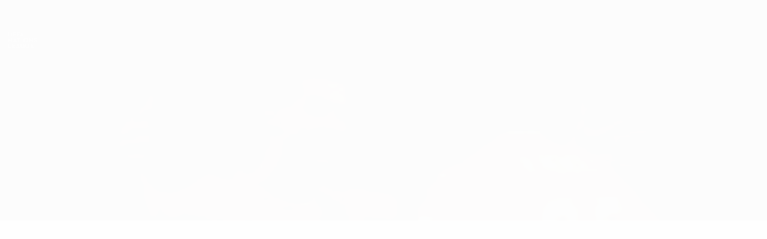

--- FILE ---
content_type: text/html
request_url: https://fr.uefa.com/uefanationsleague/
body_size: 26093
content:





<!DOCTYPE html>
<html lang="fr" data-lang="fr" data-culture="fr-FR">

<head prefix="og: http://ogp.me/ns# fb: http://ogp.me/ns/fb# website: http://ogp.me/ns/website# ">
  <title>UEFA Nations League | UEFA.com</title>
  <meta http-equiv="X-UA-Compatible" content="IE=edge" />
  <meta http-equiv="Content-Type" content="text/html; charset=utf-8" />
  <meta charset="utf-8" />
  <meta name="description" content="Le site officiel de la comp&#xE9;tition suivante: UEFA Nations League 2025. Visitez-le maintenant pour obtenir des informations telles que de l&#x27;actu, des statistiques, des vid&#xE9;os, des informations sur les joueurs ou joueuses et les &#xE9;quipes et bien plus encore." />
  <meta name="author" content="UEFA.com" />
  <meta name="HandheldFriendly" content="true">
  <meta name="MobileOptimized" content="320">
  <meta name="application-name" content="UEFA.com">
  <meta name="mobile-web-app-capable" content="yes">
  <meta name="apple-mobile-web-app-title" content="UEFA.com">
  <meta name="theme-color" content="#ffffff">
  <meta property="twitter:text:title" content="UEFA Nations League" />

    <meta name="twitter:card" content="summary_large_image">

    <meta property="og:url" content="https://fr.uefa.com/uefanationsleague/" />
    <link rel="canonical" href="https://fr.uefa.com/uefanationsleague/" />
  <meta property="og:type" content="website" />
  <meta property="og:title" content="UEFA Nations League" />
    <meta property="og:image" content="//img.uefa.com/imgml/uefacom/uefanationsleague/social/og-default.jpg" />
    <meta property="og:image:width" content="2048">
    <meta property="og:image:height" content="1152">
    <link rel="image_src" href="//img.uefa.com/imgml/uefacom/uefanationsleague/social/og-default.jpg" />
  <meta property="og:description" content="Le site officiel de la comp&#xE9;tition suivante: UEFA Nations League 2025. Visitez-le maintenant pour obtenir des informations telles que de l&#x27;actu, des statistiques, des vid&#xE9;os, des informations sur les joueurs ou joueuses et les &#xE9;quipes et bien plus encore." />
  <meta property="og:site_name" content="UEFA.com" />
    <link rel="shortcut icon" href="//img.uefa.com/imgml/favicon/comp/uefanationsleague.ico" />
    <link rel="icon" href="//img.uefa.com/imgml/favicon/comp/uefanationsleague.ico" type="image/x-icon" />
      <link rel="apple-touch-icon" href="https://img.uefa.com/imgml/favicon/apple-touch-icon.png" />
      <link rel="apple-touch-icon-precomposed"
        href="https://img.uefa.com/imgml/favicon/apple-touch-icon-precomposed.png" />
      <link rel="apple-touch-icon" sizes="57x57"
        href="https://img.uefa.com/imgml/favicon/apple-touch-icon-57x57.png" />
      <link rel="apple-touch-icon" sizes="72x72"
        href="https://img.uefa.com/imgml/favicon/apple-touch-icon-72x72.png" />
      <link rel="apple-touch-icon" sizes="76x76"
        href="https://img.uefa.com/imgml/favicon/apple-touch-icon-76x76.png" />
      <link rel="apple-touch-icon" sizes="114x114"
        href="https://img.uefa.com/imgml/favicon/apple-touch-icon-114x114.png" />
      <link rel="apple-touch-icon" sizes="120x120"
        href="https://img.uefa.com/imgml/favicon/apple-touch-icon-120x120.png" />
      <link rel="apple-touch-icon" sizes="144x144"
        href="https://img.uefa.com/imgml/favicon/apple-touch-icon-144x144.png" />
      <link rel="apple-touch-icon" sizes="152x152"
        href="https://img.uefa.com/imgml/favicon/apple-touch-icon-152x152.png" />
      <link rel="apple-touch-icon" sizes="180x180"
        href="https://img.uefa.com/imgml/favicon/apple-touch-icon-180x180.png" />
  <!-- mobile stuff -->
  <meta name="viewport" content="width=device-width, initial-scale=1.0" />
  
    <meta name="apple-itunes-app" content="app-id=1061115611" />
    <link rel="manifest" href="/uefanationsleague/libraries/manifest" />


  <link rel="preload" crossorigin="anonymous" href="https://fr.uefa.com/Content/fonts/icomoon/icomoon.woff"
    as="font" />
      <link rel="preload" crossorigin="anonymous" href="https://panenka.uefa.com/panenka/fonts/manrope/manrope-regular.woff2" as="font" />
      <link rel="preload" crossorigin="anonymous" href="https://panenka.uefa.com/panenka/fonts/manrope/manrope-semibold.woff2" as="font" />
      <link rel="preload" crossorigin="anonymous" href="https://panenka.uefa.com/panenka/fonts/manrope/manrope-bold.woff2" as="font" />

  <link href="/CompiledAssets/UefaCom/css/preload.css?_t=2f213b5383a4a45aff25961a7e3a2830" rel="stylesheet" type="text/css" /><link href="/CompiledAssets/UefaCom/css/sections/hp-comp-preload.css?_t=bb299cb8f990ebe8b441ea299496e04e" rel="stylesheet" type="text/css" /><link href="/CompiledAssets/UefaCom/css/modules/editorial/today-preload.css?_t=9ba2f920f3cfc02c49e4e3f20ffcad10" rel="stylesheet" type="text/css" /><link href="/CompiledAssets/UefaCom/css/modules/editorial/mosaic-preload.css?_t=964e858df95196e49d5b4aa2697684aa" rel="stylesheet" type="text/css" /><link href="/CompiledAssets/UefaCom/css/modules/common/carousel-preload.css?_t=8bfb97fc34e62f5a8e36eaa195c603a2" rel="stylesheet" type="text/css" /><link href="/CompiledAssets/UefaCom/css/modules/match-units/horizontal.css?_t=c1d49dbb5d927110b2bcd15ed757474f" rel="stylesheet" type="text/css" /><link href="/CompiledAssets/UefaCom/css/modules/template/header-preload.css?_t=55f3dd28d6154956cce7728ac72f69b3" rel="stylesheet" type="text/css" /><link href="/CompiledAssets/UefaCom/css/modules/template/sticky-nav-preload.css?_t=a9eb8ef25affd1fa58639981f9bd9eb2" rel="stylesheet" type="text/css" /><link href="/CompiledAssets/UefaCom/css/modules/promo/generic-banner.css?_t=d03c31b70f1d9f05eb285c244a09b29f" rel="stylesheet" type="text/css" />
  
  <link rel="preload" href="/CompiledAssets/UefaCom/css/fonts/global.css?_t=d752637a4cc4230fecf23a273a392daf" as="style" onload="this.onload=null;this.rel='stylesheet';"><noscript><link rel="stylesheet" href="/CompiledAssets/UefaCom/css/fonts/global.css?_t=d752637a4cc4230fecf23a273a392daf"></noscript><link rel="preload" href="/CompiledAssets/UefaCom/css/competitions/uefanationsleague/base.css?_t=3b9bdf739eab3ee9744b427348292e19" as="style" onload="this.onload=null;this.rel='stylesheet';"><noscript><link rel="stylesheet" href="/CompiledAssets/UefaCom/css/competitions/uefanationsleague/base.css?_t=3b9bdf739eab3ee9744b427348292e19"></noscript>
  <link rel="preload" href="/CompiledAssets/UefaCom/css/modules/template/footer.css?_t=3718fbfb700369b28334b6b40611dc40" as="style" onload="this.onload=null;this.rel='stylesheet';"><noscript><link rel="stylesheet" href="/CompiledAssets/UefaCom/css/modules/template/footer.css?_t=3718fbfb700369b28334b6b40611dc40"></noscript><link rel="preload" href="/CompiledAssets/UefaCom/css/modules/editorial/today.css?_t=2a751b56a90cbd84519a7f95bd320d5c" as="style" onload="this.onload=null;this.rel='stylesheet';"><noscript><link rel="stylesheet" href="/CompiledAssets/UefaCom/css/modules/editorial/today.css?_t=2a751b56a90cbd84519a7f95bd320d5c"></noscript><link rel="preload" href="/CompiledAssets/UefaCom/css/modules/editorial/editorial-carousel.css?_t=c91d65d7e975289afc720f1fcf7d0c23" as="style" onload="this.onload=null;this.rel='stylesheet';"><noscript><link rel="stylesheet" href="/CompiledAssets/UefaCom/css/modules/editorial/editorial-carousel.css?_t=c91d65d7e975289afc720f1fcf7d0c23"></noscript>
  

  <noscript>
    <style>
      html {
        opacity: 1;
      }
    </style>
  </noscript>

  <script type="application/ld+json">
{"@type":"WebPage","@context":"http://schema.org","@id":"https://fr.uefa.com/uefanationsleague/","url":"https://fr.uefa.com/uefanationsleague/","headline":"UEFA Nations League | UEFA.com","description":"Le site officiel de la comp\u00E9tition suivante: UEFA Nations League 2025. Visitez-le maintenant pour obtenir des informations telles que de l\u0027actu, des statistiques, des vid\u00E9os, des informations sur les joueurs ou joueuses et les \u00E9quipes et bien plus encore.","potentialAction":{"@type":"ReadAction","target":"https://fr.uefa.com/uefanationsleague/"}}  </script>

  <script type="text/javascript">
    window.environment = 'prd';
    window.uefaBaseUrl = '//fr.uefa.com';
    window.uefaApiBaseUrl = '/api/v1/';
    window.showTeamsDisclaimer = false;

    window.competitionId = '2014';
    window.competitionFolder = 'uefanationsleague';
    window.competitionBanner = 'unl';
    window.competitionTracking = 'unl';
    window.competitionCode = 'unl';
    window.competitionName = 'uefanationsleague';
    window.competitionUrl = 'uefanationsleague';
    window.isClub = false;
    window.currentSeason = 2025;
    window.currentPhase = '';
    window.imgBaseUrl = 'https://img.uefa.com';

    window.apiKey = 'ceeee1a5bb209502c6c438abd8f30aef179ce669bb9288f2d1cf2fa276de03f4';
    window.fspApiLimit = 50;
    window.matchApiUrl = 'https://match.uefa.com/';
    window.compApiUrl = 'https://comp.uefa.com/';
    window.compStatsApiUrl = 'https://compstats.uefa.com/';
    window.standingsApiUrl = 'https://standings.uefa.com/';
    window.drawApiUrl = 'https://fsp-draw-service.uefa.com/';
    window.matchStatsApiUrl = 'https://matchstats.uefa.com/';
    window.bracketApiUrl = 'https://bracket-service.uefa.com/';
    window.masApiUrl = 'https://mas.uefa.com/';
    window.domesticApiUrl = 'https://domestic.uefa.com/';
    window.cardApiUrl = 'https://fsp-data-cards-service.uefa.com/';
    window.performanceApiBaseUrl = 'https://fsp-players-ranking-service.uefa.com/';
    window.broadcasterApiUrl = 'https://broadcaster.uefa.com/';
    window.cobaltApiUrl = 'https://editorial.uefa.com/api/';
    window.cobaltApiKey = 'bc1ff15c-814f-4318-b374-50ad9c1b7294';
    window.cobaltBaseUrl = 'https://editorial.uefa.com/';
    window.cobaltImgBaseUrl = 'https://editorial.uefa.com/';
    window.sponsorApiUrl = 'https://fsp-sponsor-service.uefa.com/';
    window.sponsorPhase = '';
    window.pssApiUrl = 'https://pss.uefa.com/';
    window.storyTellerApiKey = '33b93e10-d36b-4336-8c71-bf72e7db4be5';
    window.uefaTvApiKey = '';
    window.uefaTvRealm = '';
    window.uefaTvApiUrl = '';
    window.gaGtagId = 'G-X6QJTK7ZQG';

    window.gamingHubComponentUrl = 'https://gaming.uefa.com/webcomponent/index.js';

    window.videoAdvTag = 'https://pubads.g.doubleclick.net/gampad/ads?iu=/5874/universal_video&description_url=[description_url]&tfcd=0&npa=0&sz=512x288&gdfp_req=1&output=vast&unviewed_position_start=1&env=vp&impl=s&correlator=[timestamp]&cust_params=application%3Dweb.uefacom%26section%3D[section]%26kind%3D[kind]';
    window.videoAdsContext = '';
    window.bannerAdsContext = '';

    window.idpScript = 'https://idpassets-ping.uefa.com/idp.js';
    window.idpApiKey = '998b963a-5d91-4956-a062-33d809aaf15b';
    window.useCustomAuthDialog = true;


    window.syncFavouritesNotification = false;
    window.syncFollowedNotification = false;

    window.languageRedirection = false;

    window.jwplayerScript = 'https://cdn.jwplayer.com/libraries/MRgM2eB8.js';
    window.appInsightsConnectionString = 'InstrumentationKey=9c0b0885-769f-44f0-89f4-8a39a924aaa6;IngestionEndpoint=https://westeurope-2.in.applicationinsights.azure.com/;LiveEndpoint=https://westeurope.livediagnostics.monitor.azure.com/';
    window.appInsightsSamplingPercentage = 2;

    window.impressionScrollThreshold = 40;
    window.impressionTimeThreshold = 300;

    window.newTableFormat = false;
    window.enableVideoSponsorsLogo = false;
    window.imageSizesConfig = [{"name":"clubs","match":"img(?:[-.]\\w\u002B)?\\.uefa\\.com\\/imgml\\/TP\\/teams\\/logos\\/(\\d\u002Bx\\d\u002B)\\/","sizes":[18,32,36,50,64,70,100,140,240,700],"type":"PATH","path":"\\/\\d\u002Bx\\d\u002B\\/"},{"name":"teams","match":"img(?:[-.]\\w\u002B)?\\.uefa\\.com\\/imgml\\/flags\\/(\\d\u002Bx\\d\u002B)\\/","sizes":[18,32,36,50,64,70,100,140,240,700],"type":"PATH","path":"\\/\\d\u002Bx\\d\u002B\\/"},{"name":"players","match":"img(?:[-.]\\w\u002B)?\\.uefa\\.com\\/imgml\\/TP\\/players\\/\\d\u002B\\/\\d\u002B\\/(\\d\u002Bx\\d\u002B)\\/","sizes":[27,75,324],"type":"PATH","path":"\\/\\d\u002Bx\\d\u002B\\/"},{"name":"editorial","match":"editorial(?:[-.]\\w\u002B)?\\.uefa\\.com","sizes":[158,276,280,369,490,556,656,988,2048],"type":"AKAMAI","path":"\\/\\d\u002Bx\\d\u002B\\/","qs":"imwidth"},{"name":"others","match":"img(?:\\.\\w\u002B)?\\.uefa\\.com","sizes":[36,65,75,83,140,166,324,400,700,5000],"type":"AKAMAI","path":"\\/\\d\u002Bx\\d\u002B\\/","qs":"imwidth"}];
  </script>
  <script type="text/javascript">
    window.d3OnLoad = (callback) => {
      window.addEventListener('load', () => { callback(); }, false);
    }
  </script>

  <!--[if lt IE 10]>
      <script>document.getElementsByTagName("html")[0].className = "old-ie";</script>
    <![endif]-->
  
  

    <!-- OneTrust Cookies Consent Notice start -->
    <script src="https://cdn.cookielaw.org/scripttemplates/otSDKStub.js" data-document-language="true" type="text/javascript" charset="UTF-8"
      data-domain-script="0fa1d477-2aa6-4739-8fc7-bfa6a4a5e156"></script>
    <script type="text/javascript">
      window.OptanonActive = true;
      function OptanonWrapper() {
        window.dataLayer.push({ event: 'OneTrustGroupsUpdated' });
      }
    </script>
    <!-- OneTrust Cookies Consent Notice end -->

    <script type="text/javascript" src="//c.webtrends-optimize.com/acs/accounts/95cd9c25-c6b5-472c-b8a9-6ad5a1e400c8/js/wt.js">
    </script>



  <script type="text/javascript">
    var trackVars = {"language":"FR","pageLanguage":"FR","pageTitle":"UEFA Nations League | UEFA.com","competition":"unl","competitionDate":"2025","environment":"production","hour":"3","minute":"53","date":"2025-11-25","dayOfWeek":"Tuesday","second":"22","timezone":"00:00:00","siteType":"Website","contentSection1":"unl","pageName":"/uefanationsleague/home/","pageType":"hub","pageSubType":"unl home","contentSection2":"home","scenarios":"matchweek"};

    window.dataLayer = window.dataLayer || [];
    window.dataLayer.push({
      event: 'Page Meta',
      pageFormat: 'standard view',
      userAgent: window.navigator.userAgent,
      previousPage: document.referrer,
      ...trackVars,
    });
  </script>
    <script type="text/javascript">
      window.d3OnLoad(function () {
        if (!window.D3 || !window.D3.country) return;

        window.D3.country.get().then(function (country) {
          if (!country.fifaCountryCode) return;
          window.dataLayer.push({
            event: "Page Meta",
            country: country.fifaCountryCode
          });
        });
      });
    </script>
      <!-- Google Analytics -->
      <script>
        (function (i, s, o, g, r, a, m) {
          i['GoogleAnalyticsObject'] = r;
          i[r] = i[r] || function () { (i[r].q = i[r].q || []).push(arguments) },
            i[r].l = 1 * new Date();
          a = s.createElement(o),
            m = s.getElementsByTagName(o)[0];
          a.async = 1;
          a.src = g;
          m.parentNode.insertBefore(a, m)
        })(window, document, 'script', 'https://www.google-analytics.com/analytics.js', 'ga');
        ga('create', 'UA-99223133-1', 'auto');
        ga('set', 'transport', 'beacon');
      </script>
      <!-- end Google Analytics -->
      <!-- Google Tag Manager -->
      <script>
        (function (w, d, s, l, i) {
          w[l] = w[l] || [];
          w[l].push({ 'gtm.start': new Date().getTime(), event: 'gtm.js' });
          var f = d.getElementsByTagName(s)[0],
            j = d.createElement(s),
            dl = l != 'dataLayer' ? '&l=' + l : '';
          j.async = true;
          j.src = 'https://www.googletagmanager.com/gtm.js?id=' + i + dl;
          f.parentNode.insertBefore(j, f);
        })(window, document, 'script', 'dataLayer', 'GTM-5NXJMPQ');
      </script>
      <!-- end Google Tag Manager -->
</head>

<body class="langF new-hp  pk-font--base-regular" pk-competition="unl" pk-theme="light">

    <!-- App Banner -->
    <div pk-theme="light" class="js-app-panel app-banner">
      <div class="pk-overflow--hidden">
        <div class="pk-d--flex pk-align-items--center pk-justify-content--between pk-p--s pk-pl--0 pk-bg--background">
          <pk-button class="js-app-close app-banner__close" appearance="icon" soft>
            <pk-icon name="navigation-close" color="ui-03"></pk-icon>
          </pk-button>
          <div class="pk-w--100 pk-d--flex pk-align-items--center pk-gap--xs">
            <div class="app-banner__icon"></div>
            <div class="pk-d--flex pk-flex--column pk-gap--xs3">
              <span class="pk-text--text-01 pk-font--base-semibold pk-font-size--s">
                Nations League &amp; EURO f&#xE9;minin
              </span>
              <span class="pk-text--text-03 pk-font--base-regular pk-font-size--xs2">
                Scores &amp; stats foot en direct
            </span>
          </div>
        </div>
        <pk-button slot="actions" width="auto" aria-label="Obtenir"
          class="js-app-button app-banner__btn pk-ml--xs">
          Obtenir
        </pk-button>
      </div>
    </div>
  </div>


  <div class="d3-react " data-name="auth-dialog" data-options="null" data-force-inview="true">
  </div>

  <!-- Environment: production -->
  <!-- Version: 2.717.5 -->
  <!-- Google Tag Manager (noscript) -->
    <noscript>
      <iframe src="https://www.googletagmanager.com/ns.html?id=GTM-5NXJMPQ" height="0" width="0"
        style="display: none; visibility: hidden"></iframe>
    </noscript>
  <!-- End Google Tag Manager (noscript) -->


    <!-- IE deprecation message - START -->

<div class="ie-deprecation-banner">
  <img class="ie-deprecation-banner__logo" alt="UEFA.COM" title="UEFA.COM" loading="lazy"
    src="https://img.uefa.com/imgml/uefacom/elements/main-nav/uefa-logo-black.svg" />
  <div class="ie-deprecation-banner__title">UEFA.com fonctionne mieux avec d'autres navigateurs</div>
  <div class="ie-deprecation-banner__text">Pour profiter au mieux du site, nous recommandons d'utiliser <a href="https://www.google.com/chrome/" >Chrome</a>, <a href="https://www.mozilla.org/firefox/" >Firefox</a> ou <a href="https://www.microsoft.com/edge" >Microsoft Edge</a>.</div>
</div>
    <!-- IE deprecation message - END -->

  



<!-- Main wrapper -->
<div class="main-wrap">
  <a class="skip-link d3-plugin" data-plugin="skip-navigation" pk-theme="dark"
    href='#main-content'>Passer au contenu principal</a>
  <!-- Header -->
    <header class="header-wrap">
      





<div class="hidden d3-stylesheet" data-href="/CompiledAssets/UefaCom/css/modules/template/header-preload.css?_t=55f3dd28d6154956cce7728ac72f69b3" ></div>
  <div class="d3-react header header--competition pk-theme--dark pk-competition--base pk-d--flex pk-w--100" data-name="header" data-options="{&quot;menu&quot;:[{&quot;id&quot;:&quot;comp-featuring&quot;,&quot;text&quot;:&quot;comp_featuring&quot;,&quot;trackText&quot;:&quot;comp_featuring&quot;,&quot;href&quot;:&quot;&quot;,&quot;isActive&quot;:true,&quot;target&quot;:&quot;_self&quot;,&quot;menuItems&quot;:[{&quot;id&quot;:&quot;home&quot;,&quot;parentId&quot;:&quot;comp-featuring&quot;,&quot;text&quot;:&quot;Accueil&quot;,&quot;tag&quot;:&quot;nav_home&quot;,&quot;trackText&quot;:&quot;Home&quot;,&quot;href&quot;:&quot;/&quot;,&quot;isActive&quot;:true,&quot;target&quot;:&quot;_blank&quot;},{&quot;id&quot;:&quot;about&quot;,&quot;parentId&quot;:&quot;comp-featuring&quot;,&quot;text&quot;:&quot;\u00C0 propos&quot;,&quot;tag&quot;:&quot;about&quot;,&quot;trackText&quot;:&quot;About&quot;,&quot;href&quot;:&quot;/about/&quot;,&quot;isActive&quot;:false,&quot;target&quot;:&quot;_blank&quot;},{&quot;id&quot;:&quot;nationalassociations&quot;,&quot;parentId&quot;:&quot;comp-featuring&quot;,&quot;text&quot;:&quot;Associations nationales&quot;,&quot;tag&quot;:&quot;nav_nationalassociations&quot;,&quot;trackText&quot;:&quot;National Associations&quot;,&quot;href&quot;:&quot;/nationalassociations/&quot;,&quot;isActive&quot;:false,&quot;target&quot;:&quot;_blank&quot;},{&quot;id&quot;:&quot;running-competitions&quot;,&quot;parentId&quot;:&quot;comp-featuring&quot;,&quot;text&quot;:&quot;Gestion des comp\u00E9titions&quot;,&quot;tag&quot;:&quot;running_competitions&quot;,&quot;trackText&quot;:&quot;Running Competitions&quot;,&quot;href&quot;:&quot;/running-competitions/&quot;,&quot;isActive&quot;:false,&quot;target&quot;:&quot;_blank&quot;},{&quot;id&quot;:&quot;developement&quot;,&quot;parentId&quot;:&quot;comp-featuring&quot;,&quot;text&quot;:&quot;D\u00E9veloppement&quot;,&quot;tag&quot;:&quot;development&quot;,&quot;trackText&quot;:&quot;Developement&quot;,&quot;href&quot;:&quot;/development/&quot;,&quot;isActive&quot;:false,&quot;target&quot;:&quot;_blank&quot;},{&quot;id&quot;:&quot;sustainability&quot;,&quot;parentId&quot;:&quot;comp-featuring&quot;,&quot;text&quot;:&quot;Durabilit\u00E9&quot;,&quot;tag&quot;:&quot;sustainability&quot;,&quot;trackText&quot;:&quot;Sustainability&quot;,&quot;href&quot;:&quot;/sustainability/&quot;,&quot;isActive&quot;:false,&quot;target&quot;:&quot;_blank&quot;},{&quot;id&quot;:&quot;newsmedia&quot;,&quot;parentId&quot;:&quot;comp-featuring&quot;,&quot;text&quot;:&quot;Infos et m\u00E9dias&quot;,&quot;tag&quot;:&quot;nav_news_media&quot;,&quot;trackText&quot;:&quot;News \u0026 Media&quot;,&quot;href&quot;:&quot;/news-media/&quot;,&quot;isActive&quot;:false,&quot;target&quot;:&quot;_blank&quot;}]},{&quot;id&quot;:&quot;quick-links&quot;,&quot;text&quot;:&quot;quick_links&quot;,&quot;trackText&quot;:&quot;quick_links&quot;,&quot;href&quot;:&quot;&quot;,&quot;isActive&quot;:false,&quot;target&quot;:&quot;_self&quot;,&quot;menuItems&quot;:[{&quot;id&quot;:&quot;comp_gaming&quot;,&quot;parentId&quot;:&quot;quick-links&quot;,&quot;text&quot;:&quot;Jeu UEFA&quot;,&quot;tag&quot;:&quot;nav_uefagaming&quot;,&quot;trackText&quot;:&quot;UEFA Gaming&quot;,&quot;icon&quot;:&quot;/uefacom/elements/logos/uefagaming.svg&quot;,&quot;href&quot;:&quot;https://gaming.uefa.com/&quot;,&quot;isActive&quot;:false,&quot;target&quot;:&quot;_blank&quot;},{&quot;id&quot;:&quot;comp_uefatv&quot;,&quot;parentId&quot;:&quot;quick-links&quot;,&quot;text&quot;:&quot;UEFA.tv&quot;,&quot;tag&quot;:&quot;nav_uefatv&quot;,&quot;trackText&quot;:&quot;UEFA.tv&quot;,&quot;icon&quot;:&quot;/uefacom/elements/logos/uefatv.svg&quot;,&quot;href&quot;:&quot;https://links.uefa.tv/uefacom-header&quot;,&quot;isActive&quot;:false,&quot;target&quot;:&quot;_blank&quot;},{&quot;id&quot;:&quot;match-calendar&quot;,&quot;parentId&quot;:&quot;quick-links&quot;,&quot;text&quot;:&quot;Calendrier des matches&quot;,&quot;tag&quot;:&quot;match-calendar&quot;,&quot;trackText&quot;:&quot;Match Calendar&quot;,&quot;icon&quot;:&quot;tab-bar-matches&quot;,&quot;href&quot;:&quot;/match-calendar/&quot;,&quot;isActive&quot;:false,&quot;target&quot;:&quot;_self&quot;,&quot;customProperties&quot;:{&quot;livescores&quot;:&quot;true&quot;}},{&quot;id&quot;:&quot;store_team&quot;,&quot;parentId&quot;:&quot;quick-links&quot;,&quot;text&quot;:&quot;Boutique (\u00E9quipes nationales)&quot;,&quot;tag&quot;:&quot;nav_teams_store&quot;,&quot;trackText&quot;:&quot;Store - NTC&quot;,&quot;icon&quot;:&quot;features-store&quot;,&quot;href&quot;:&quot;https://www.shopuefa.com/en/?_s=bm-fi-psc-uefa-hpshopnav&quot;,&quot;isActive&quot;:false,&quot;target&quot;:&quot;_blank&quot;},{&quot;id&quot;:&quot;store_club&quot;,&quot;parentId&quot;:&quot;quick-links&quot;,&quot;text&quot;:&quot;Boutique (clubs)&quot;,&quot;tag&quot;:&quot;nav_clubs_store&quot;,&quot;trackText&quot;:&quot;Store - CC&quot;,&quot;icon&quot;:&quot;features-store&quot;,&quot;href&quot;:&quot;https://clubcompetitions-shop.com/fr-eu?utm_source=uefa\u0026utm_medium=website\u0026utm_campaign=UCL-store&quot;,&quot;isActive&quot;:false,&quot;target&quot;:&quot;_blank&quot;},{&quot;id&quot;:&quot;store_memorabilia&quot;,&quot;parentId&quot;:&quot;quick-links&quot;,&quot;text&quot;:&quot;Objets souvenirs (clubs)&quot;,&quot;tag&quot;:&quot;nav_memorabilia&quot;,&quot;trackText&quot;:&quot;Store - Memorabilia&quot;,&quot;icon&quot;:&quot;features-store&quot;,&quot;href&quot;:&quot;https://clubcompetitions-memorabilia.com/?utm_source=www.UEFA.COM\u0026utm_medium=uefa_website_referral\u0026utm_campaign=UEFA%20Website%20referral%20\u0026utm_id=The%20official%20website%20for%20European%20football%20|%20UEFA.com&quot;,&quot;isActive&quot;:false,&quot;target&quot;:&quot;_self&quot;},{&quot;id&quot;:&quot;uefarankings&quot;,&quot;parentId&quot;:&quot;quick-links&quot;,&quot;text&quot;:&quot;Classements UEFA&quot;,&quot;tag&quot;:&quot;nav_uefarankings&quot;,&quot;trackText&quot;:&quot;UEFA rankings&quot;,&quot;icon&quot;:&quot;features-stats&quot;,&quot;href&quot;:&quot;/nationalassociations/uefarankings/&quot;,&quot;isActive&quot;:false,&quot;target&quot;:&quot;_self&quot;},{&quot;id&quot;:&quot;ticketshospitality&quot;,&quot;parentId&quot;:&quot;quick-links&quot;,&quot;text&quot;:&quot;Billets/Hospitalit\u00E9&quot;,&quot;tag&quot;:&quot;ticketshospitality&quot;,&quot;trackText&quot;:&quot;Tickets and hospitality&quot;,&quot;icon&quot;:&quot;features-tickets&quot;,&quot;href&quot;:&quot;/tickets/&quot;,&quot;isActive&quot;:false,&quot;target&quot;:&quot;&quot;}]},{&quot;id&quot;:&quot;uefa-competitions&quot;,&quot;text&quot;:&quot;Comp\u00E9titions de l\u2018UEFA&quot;,&quot;tag&quot;:&quot;uefa_competitions&quot;,&quot;trackText&quot;:&quot;uefa_competitions&quot;,&quot;href&quot;:&quot;&quot;,&quot;isActive&quot;:true,&quot;target&quot;:&quot;_self&quot;,&quot;menuItems&quot;:[{&quot;id&quot;:&quot;clubscomps&quot;,&quot;parentId&quot;:&quot;uefa-competitions&quot;,&quot;text&quot;:&quot;Clubs&quot;,&quot;tag&quot;:&quot;nav_club&quot;,&quot;trackText&quot;:&quot;clubscomps&quot;,&quot;href&quot;:&quot;&quot;,&quot;isActive&quot;:false,&quot;target&quot;:&quot;_self&quot;,&quot;menuItems&quot;:[{&quot;id&quot;:&quot;ucl&quot;,&quot;parentId&quot;:&quot;clubscomps&quot;,&quot;text&quot;:&quot;UEFA Champions League&quot;,&quot;tag&quot;:&quot;nav_uefachampionsleague&quot;,&quot;trackText&quot;:&quot;UEFA Champions League&quot;,&quot;href&quot;:&quot;/uefachampionsleague/&quot;,&quot;isActive&quot;:false,&quot;target&quot;:&quot;_self&quot;,&quot;customProperties&quot;:{&quot;compCode&quot;:&quot;ucl&quot;}},{&quot;id&quot;:&quot;uel&quot;,&quot;parentId&quot;:&quot;clubscomps&quot;,&quot;text&quot;:&quot;UEFA Europa League&quot;,&quot;tag&quot;:&quot;nav_uefaeuropaleague&quot;,&quot;trackText&quot;:&quot;UEFA Europa League&quot;,&quot;href&quot;:&quot;/uefaeuropaleague/&quot;,&quot;isActive&quot;:false,&quot;target&quot;:&quot;_self&quot;},{&quot;id&quot;:&quot;usc&quot;,&quot;parentId&quot;:&quot;clubscomps&quot;,&quot;text&quot;:&quot;Super Coupe de l\u0027UEFA&quot;,&quot;tag&quot;:&quot;nav_uefasupercup&quot;,&quot;trackText&quot;:&quot;UEFA Super Cup&quot;,&quot;href&quot;:&quot;/uefasupercup/&quot;,&quot;isActive&quot;:false,&quot;target&quot;:&quot;_self&quot;},{&quot;id&quot;:&quot;uecl&quot;,&quot;parentId&quot;:&quot;clubscomps&quot;,&quot;text&quot;:&quot;UEFA Conference League&quot;,&quot;tag&quot;:&quot;nav_uefaeuropaconferenceleague&quot;,&quot;trackText&quot;:&quot;UEFA Europa Conference League&quot;,&quot;href&quot;:&quot;/uefaconferenceleague/&quot;,&quot;isActive&quot;:false,&quot;target&quot;:&quot;_self&quot;},{&quot;id&quot;:&quot;uyl&quot;,&quot;parentId&quot;:&quot;clubscomps&quot;,&quot;text&quot;:&quot;UEFA Youth League&quot;,&quot;tag&quot;:&quot;nav_uefayouthleague&quot;,&quot;trackText&quot;:&quot;UEFA Youth League&quot;,&quot;href&quot;:&quot;/uefayouthleague/&quot;,&quot;isActive&quot;:false,&quot;target&quot;:&quot;_self&quot;},{&quot;id&quot;:&quot;iu20&quot;,&quot;parentId&quot;:&quot;clubscomps&quot;,&quot;text&quot;:&quot;Coupe intercontinentale des moins de 20 ans&quot;,&quot;tag&quot;:&quot;nav_under20intercontinental&quot;,&quot;trackText&quot;:&quot;U20 Intercontinental&quot;,&quot;href&quot;:&quot;/under20intercontinental/&quot;,&quot;isActive&quot;:false,&quot;target&quot;:&quot;_self&quot;,&quot;customProperties&quot;:{&quot;compCode&quot;:&quot;iu20&quot;}}]},{&quot;id&quot;:&quot;nationalcomps&quot;,&quot;parentId&quot;:&quot;uefa-competitions&quot;,&quot;text&quot;:&quot;Comp\u00E9titions pour \u00E9quipes nationales&quot;,&quot;tag&quot;:&quot;nav_national&quot;,&quot;trackText&quot;:&quot;nationalcomps&quot;,&quot;href&quot;:&quot;&quot;,&quot;isActive&quot;:true,&quot;target&quot;:&quot;_self&quot;,&quot;menuItems&quot;:[{&quot;id&quot;:&quot;eq&quot;,&quot;parentId&quot;:&quot;nationalcomps&quot;,&quot;text&quot;:&quot;European Qualifiers&quot;,&quot;tag&quot;:&quot;nav_euroqualifiers&quot;,&quot;trackText&quot;:&quot;European Qualifiers&quot;,&quot;href&quot;:&quot;/european-qualifiers/&quot;,&quot;isActive&quot;:false,&quot;target&quot;:&quot;_self&quot;},{&quot;id&quot;:&quot;euro2028&quot;,&quot;parentId&quot;:&quot;nationalcomps&quot;,&quot;text&quot;:&quot;UEFA EURO 2028&quot;,&quot;tag&quot;:&quot;nav_euro2028&quot;,&quot;trackText&quot;:&quot;UEFA EURO 2028&quot;,&quot;href&quot;:&quot;/euro2028/&quot;,&quot;isActive&quot;:false,&quot;target&quot;:&quot;_self&quot;},{&quot;id&quot;:&quot;unl&quot;,&quot;parentId&quot;:&quot;nationalcomps&quot;,&quot;text&quot;:&quot;UEFA Nations League&quot;,&quot;tag&quot;:&quot;nav_UEFA_Nations_League&quot;,&quot;trackText&quot;:&quot;UEFA Nations League&quot;,&quot;href&quot;:&quot;/uefanationsleague/&quot;,&quot;isActive&quot;:true,&quot;target&quot;:&quot;_self&quot;},{&quot;id&quot;:&quot;fin&quot;,&quot;parentId&quot;:&quot;nationalcomps&quot;,&quot;text&quot;:&quot;Finalissima&quot;,&quot;tag&quot;:&quot;nav_finalissima&quot;,&quot;trackText&quot;:&quot;Finalissima&quot;,&quot;href&quot;:&quot;/finalissima/&quot;,&quot;isActive&quot;:false,&quot;target&quot;:&quot;_self&quot;},{&quot;id&quot;:&quot;u21&quot;,&quot;parentId&quot;:&quot;nationalcomps&quot;,&quot;text&quot;:&quot;EURO des moins de 21 ans de l\u0027UEFA&quot;,&quot;tag&quot;:&quot;nav_under21&quot;,&quot;trackText&quot;:&quot;UEFA Under-21&quot;,&quot;href&quot;:&quot;/under21/&quot;,&quot;isActive&quot;:false,&quot;target&quot;:&quot;_self&quot;}]},{&quot;id&quot;:&quot;womencomps&quot;,&quot;parentId&quot;:&quot;uefa-competitions&quot;,&quot;text&quot;:&quot;Comp\u00E9titions f\u00E9minines&quot;,&quot;tag&quot;:&quot;nav_women&quot;,&quot;trackText&quot;:&quot;womencomps&quot;,&quot;href&quot;:&quot;&quot;,&quot;isActive&quot;:false,&quot;target&quot;:&quot;_self&quot;,&quot;menuItems&quot;:[{&quot;id&quot;:&quot;wucl&quot;,&quot;parentId&quot;:&quot;womencomps&quot;,&quot;text&quot;:&quot;UEFA Women\u0027s Champions League&quot;,&quot;tag&quot;:&quot;nav_womenschampionsleague&quot;,&quot;trackText&quot;:&quot;UEFA Women\u0027s Champions League&quot;,&quot;href&quot;:&quot;/womenschampionsleague/&quot;,&quot;isActive&quot;:false,&quot;target&quot;:&quot;_self&quot;},{&quot;id&quot;:&quot;weuro&quot;,&quot;parentId&quot;:&quot;womencomps&quot;,&quot;text&quot;:&quot;EURO f\u00E9minin de l\u0027UEFA&quot;,&quot;tag&quot;:&quot;nav_woco&quot;,&quot;trackText&quot;:&quot;UEFA Women\u0027s EURO&quot;,&quot;href&quot;:&quot;/womenseuro/&quot;,&quot;isActive&quot;:false,&quot;target&quot;:&quot;_self&quot;},{&quot;id&quot;:&quot;uwec&quot;,&quot;parentId&quot;:&quot;womencomps&quot;,&quot;text&quot;:&quot;UEFA Women\u2019s Europa Cup&quot;,&quot;tag&quot;:&quot;nav_womenseuropacup&quot;,&quot;trackText&quot;:&quot;UEFA Women\u0027s Europa Cup&quot;,&quot;href&quot;:&quot;/womenseuropacup/&quot;,&quot;isActive&quot;:false,&quot;target&quot;:&quot;_self&quot;},{&quot;id&quot;:&quot;weq&quot;,&quot;parentId&quot;:&quot;womencomps&quot;,&quot;text&quot;:&quot;Women\u2019s European Qualifiers&quot;,&quot;tag&quot;:&quot;nav_womenseuropeanqualifiers&quot;,&quot;trackText&quot;:&quot;Women\u0027s European Qualifiers&quot;,&quot;href&quot;:&quot;/womenseuropeanqualifiers/&quot;,&quot;isActive&quot;:false,&quot;target&quot;:&quot;_self&quot;},{&quot;id&quot;:&quot;uwnl&quot;,&quot;parentId&quot;:&quot;womencomps&quot;,&quot;text&quot;:&quot;UEFA Women\u0027s Nations League&quot;,&quot;tag&quot;:&quot;nav_uwnl&quot;,&quot;trackText&quot;:&quot;UEFA Women\u0027s Nations League&quot;,&quot;href&quot;:&quot;/womensnationsleague/&quot;,&quot;isActive&quot;:false,&quot;target&quot;:&quot;_self&quot;},{&quot;id&quot;:&quot;wfin&quot;,&quot;parentId&quot;:&quot;womencomps&quot;,&quot;text&quot;:&quot;Finalissima f\u00E9minine&quot;,&quot;tag&quot;:&quot;nav_womensfinalissima&quot;,&quot;trackText&quot;:&quot;Women\u0027s Finalissima&quot;,&quot;href&quot;:&quot;/womensfinalissima/&quot;,&quot;isActive&quot;:false,&quot;target&quot;:&quot;_self&quot;},{&quot;id&quot;:&quot;wu19&quot;,&quot;parentId&quot;:&quot;womencomps&quot;,&quot;text&quot;:&quot;EURO f\u00E9minin des moins de 19 ans de l\u2019UEFA&quot;,&quot;tag&quot;:&quot;nav_wunder19&quot;,&quot;trackText&quot;:&quot;UEFA Women\u0027s Under-19&quot;,&quot;href&quot;:&quot;/womensunder19/&quot;,&quot;isActive&quot;:false,&quot;target&quot;:&quot;_self&quot;},{&quot;id&quot;:&quot;wu17&quot;,&quot;parentId&quot;:&quot;womencomps&quot;,&quot;text&quot;:&quot;EURO f\u00E9minin des moins de 17 ans de l\u2019UEFA&quot;,&quot;tag&quot;:&quot;nav_wunder17&quot;,&quot;trackText&quot;:&quot;UEFA Women\u0027s Under-17&quot;,&quot;href&quot;:&quot;/womensunder17/&quot;,&quot;isActive&quot;:false,&quot;target&quot;:&quot;_self&quot;}]},{&quot;id&quot;:&quot;youthcomps&quot;,&quot;parentId&quot;:&quot;uefa-competitions&quot;,&quot;text&quot;:&quot;Comp\u00E9titions juniors&quot;,&quot;tag&quot;:&quot;nav_youth&quot;,&quot;trackText&quot;:&quot;youthcomps&quot;,&quot;href&quot;:&quot;&quot;,&quot;isActive&quot;:false,&quot;target&quot;:&quot;_self&quot;,&quot;menuItems&quot;:[{&quot;id&quot;:&quot;u19&quot;,&quot;parentId&quot;:&quot;youthcomps&quot;,&quot;text&quot;:&quot;EURO des moins de 19 ans de l\u2019UEFA&quot;,&quot;tag&quot;:&quot;nav_under19&quot;,&quot;trackText&quot;:&quot;UEFA Under-19&quot;,&quot;href&quot;:&quot;/under19/&quot;,&quot;isActive&quot;:false,&quot;target&quot;:&quot;_self&quot;,&quot;customProperties&quot;:{&quot;nolang&quot;:&quot;ja&quot;}},{&quot;id&quot;:&quot;u17&quot;,&quot;parentId&quot;:&quot;youthcomps&quot;,&quot;text&quot;:&quot;EURO des moins de 17 ans de l\u2019UEFA&quot;,&quot;tag&quot;:&quot;nav_under17&quot;,&quot;trackText&quot;:&quot;UEFA Under-17&quot;,&quot;href&quot;:&quot;/under17/&quot;,&quot;isActive&quot;:false,&quot;target&quot;:&quot;_self&quot;,&quot;customProperties&quot;:{&quot;nolang&quot;:&quot;ja&quot;}},{&quot;id&quot;:&quot;rcup&quot;,&quot;parentId&quot;:&quot;youthcomps&quot;,&quot;text&quot;:&quot;Coupe des r\u00E9gions&quot;,&quot;tag&quot;:&quot;nav_regionscup&quot;,&quot;trackText&quot;:&quot;UEFA Regions\u0027 Cup&quot;,&quot;href&quot;:&quot;/regionscup/&quot;,&quot;isActive&quot;:false,&quot;target&quot;:&quot;_self&quot;,&quot;customProperties&quot;:{&quot;nolang&quot;:&quot;ja&quot;}}]},{&quot;id&quot;:&quot;futsalcomps&quot;,&quot;parentId&quot;:&quot;uefa-competitions&quot;,&quot;text&quot;:&quot;Comp\u00E9titions de futsal&quot;,&quot;tag&quot;:&quot;nav_futsal&quot;,&quot;trackText&quot;:&quot;futsalcomps&quot;,&quot;href&quot;:&quot;&quot;,&quot;isActive&quot;:false,&quot;target&quot;:&quot;_self&quot;,&quot;menuItems&quot;:[{&quot;id&quot;:&quot;fcl&quot;,&quot;parentId&quot;:&quot;futsalcomps&quot;,&quot;text&quot;:&quot;UEFA Futsal Champions League&quot;,&quot;tag&quot;:&quot;nav_uefafutsalchampionsleague&quot;,&quot;trackText&quot;:&quot;Futsal Champions League&quot;,&quot;href&quot;:&quot;/uefafutsalchampionsleague/&quot;,&quot;isActive&quot;:false,&quot;target&quot;:&quot;_self&quot;},{&quot;id&quot;:&quot;feuro&quot;,&quot;parentId&quot;:&quot;futsalcomps&quot;,&quot;text&quot;:&quot;EURO de futsal de l\u2019UEFA&quot;,&quot;tag&quot;:&quot;nav_futchamp&quot;,&quot;trackText&quot;:&quot;UEFA Futsal EURO&quot;,&quot;href&quot;:&quot;/futsaleuro/&quot;,&quot;isActive&quot;:false,&quot;target&quot;:&quot;_self&quot;},{&quot;id&quot;:&quot;futfin&quot;,&quot;parentId&quot;:&quot;futsalcomps&quot;,&quot;text&quot;:&quot;Finalissima de futsal&quot;,&quot;tag&quot;:&quot;nav_futsalfinalissima&quot;,&quot;trackText&quot;:&quot;Futsal Finalissima&quot;,&quot;href&quot;:&quot;/futsalfinalissima/&quot;,&quot;isActive&quot;:false,&quot;target&quot;:&quot;_self&quot;},{&quot;id&quot;:&quot;wfeuro&quot;,&quot;parentId&quot;:&quot;futsalcomps&quot;,&quot;text&quot;:&quot;EURO f\u00E9minin de futsal de l\u2019UEFA&quot;,&quot;tag&quot;:&quot;nav_womensfutsaleuro&quot;,&quot;trackText&quot;:&quot;UEFA Women\u0027s Futsal EURO&quot;,&quot;href&quot;:&quot;/womensfutsaleuro/&quot;,&quot;isActive&quot;:false,&quot;target&quot;:&quot;_self&quot;},{&quot;id&quot;:&quot;fu19&quot;,&quot;parentId&quot;:&quot;futsalcomps&quot;,&quot;text&quot;:&quot;EURO de futsal des moins de 19 ans de l\u2019UEFA&quot;,&quot;tag&quot;:&quot;nav_futsalunder19&quot;,&quot;trackText&quot;:&quot;UEFA U-19 Futsal EURO&quot;,&quot;href&quot;:&quot;/futsalunder19/&quot;,&quot;isActive&quot;:false,&quot;target&quot;:&quot;_self&quot;},{&quot;id&quot;:&quot;fwc&quot;,&quot;parentId&quot;:&quot;futsalcomps&quot;,&quot;text&quot;:&quot;Coupe du Monde de Futsal&quot;,&quot;tag&quot;:&quot;nav_futwc&quot;,&quot;trackText&quot;:&quot;FIFA Futsal World Cup&quot;,&quot;href&quot;:&quot;/futsalworldcup/&quot;,&quot;isActive&quot;:false,&quot;target&quot;:&quot;_self&quot;},{&quot;id&quot;:&quot;ffwwc&quot;,&quot;parentId&quot;:&quot;futsalcomps&quot;,&quot;text&quot;:&quot;\u00C9liminatoires europ\u00E9ens f\u00E9minins de futsal&quot;,&quot;tag&quot;:&quot;nav_ffwwc&quot;,&quot;trackText&quot;:&quot;Women\u2019s Futsal European Qualifiers&quot;,&quot;href&quot;:&quot;/womensfutsalqualifiers/&quot;,&quot;isActive&quot;:false,&quot;target&quot;:&quot;_self&quot;}]}]}],&quot;isCompetitionContext&quot;:true,&quot;activateLoginButton&quot;:true,&quot;theme&quot;:&quot;dark&quot;}" data-force-inview="false">
<div class="header__content header-skl pk-w--100">

</div>
  </div>

  </header>
  <!-- Content wrapper -->
  <div class="body">
    <div class="content-wrap">
      <!-- Navigation -->
      <div class="navigation navigation--sticky d3-plugin" data-plugin="sticky">
        








<div class="hidden d3-stylesheet" data-href="/CompiledAssets/UefaCom/css/modules/template/sticky-nav-preload.css?_t=a9eb8ef25affd1fa58639981f9bd9eb2" ></div>


  <div class="d3-react navigation-wrapper  pk-theme--dark" data-name="menu" data-options="{&quot;items&quot;:[{&quot;id&quot;:&quot;ma&quot;,&quot;text&quot;:&quot;Matches&quot;,&quot;tag&quot;:&quot;nav_matches&quot;,&quot;trackText&quot;:&quot;Matches&quot;,&quot;href&quot;:&quot;/uefanationsleague/fixtures-results/&quot;,&quot;isActive&quot;:false,&quot;target&quot;:&quot;_self&quot;},{&quot;id&quot;:&quot;sd&quot;,&quot;text&quot;:&quot;Groupes&quot;,&quot;tag&quot;:&quot;nav_standings&quot;,&quot;trackText&quot;:&quot;Standings&quot;,&quot;href&quot;:&quot;/uefanationsleague/standings/&quot;,&quot;isActive&quot;:false,&quot;target&quot;:&quot;_self&quot;},{&quot;id&quot;:&quot;uefatv&quot;,&quot;text&quot;:&quot;UEFA.tv&quot;,&quot;tag&quot;:&quot;nav_uefatv&quot;,&quot;trackText&quot;:&quot;Uefa.tv&quot;,&quot;href&quot;:&quot;/uefanationsleague/uefatv/&quot;,&quot;isActive&quot;:false,&quot;target&quot;:&quot;_self&quot;},{&quot;id&quot;:&quot;st&quot;,&quot;text&quot;:&quot;Stats&quot;,&quot;tag&quot;:&quot;nav_stats_short&quot;,&quot;trackText&quot;:&quot;Stats&quot;,&quot;href&quot;:&quot;/uefanationsleague/statistics/&quot;,&quot;isActive&quot;:false,&quot;target&quot;:&quot;_self&quot;,&quot;menuItems&quot;:[{&quot;id&quot;:&quot;statistics&quot;,&quot;parentId&quot;:&quot;st&quot;,&quot;text&quot;:&quot;Statistiques saison&quot;,&quot;tag&quot;:&quot;season_stats&quot;,&quot;trackText&quot;:&quot;Stats&quot;,&quot;href&quot;:&quot;/uefanationsleague/statistics/&quot;,&quot;isActive&quot;:false,&quot;target&quot;:&quot;_self&quot;},{&quot;id&quot;:&quot;clubs&quot;,&quot;parentId&quot;:&quot;st&quot;,&quot;text&quot;:&quot;Stats \u00E9quipes&quot;,&quot;tag&quot;:&quot;history_teamrankings_title&quot;,&quot;trackText&quot;:&quot;Stats - Team&quot;,&quot;href&quot;:&quot;/uefanationsleague/statistics/teams/&quot;,&quot;isActive&quot;:false,&quot;target&quot;:&quot;_self&quot;},{&quot;id&quot;:&quot;players&quot;,&quot;parentId&quot;:&quot;st&quot;,&quot;text&quot;:&quot;Stats joueurs&quot;,&quot;tag&quot;:&quot;history_playerrankings_title&quot;,&quot;trackText&quot;:&quot;Stats - Player&quot;,&quot;href&quot;:&quot;/uefanationsleague/statistics/players/&quot;,&quot;isActive&quot;:false,&quot;target&quot;:&quot;_self&quot;},{&quot;id&quot;:&quot;topscorer&quot;,&quot;parentId&quot;:&quot;st&quot;,&quot;text&quot;:&quot;Meilleur buteur&quot;,&quot;tag&quot;:&quot;top_scorer&quot;,&quot;trackText&quot;:&quot;Stats - Top scorer&quot;,&quot;href&quot;:&quot;/uefanationsleague/top-scorer/&quot;,&quot;isActive&quot;:false,&quot;target&quot;:&quot;_self&quot;}]},{&quot;id&quot;:&quot;team_players&quot;,&quot;text&quot;:&quot;\u00C9quipes&quot;,&quot;tag&quot;:&quot;nav_teams&quot;,&quot;trackText&quot;:&quot;Teams&quot;,&quot;href&quot;:&quot;/uefanationsleague/teams/&quot;,&quot;isActive&quot;:false,&quot;target&quot;:&quot;_self&quot;},{&quot;id&quot;:&quot;news&quot;,&quot;text&quot;:&quot;Infos&quot;,&quot;tag&quot;:&quot;nav_news&quot;,&quot;trackText&quot;:&quot;News&quot;,&quot;href&quot;:&quot;/uefanationsleague/news/&quot;,&quot;isActive&quot;:false,&quot;target&quot;:&quot;_self&quot;},{&quot;id&quot;:&quot;final&quot;,&quot;text&quot;:&quot;Phase finale&quot;,&quot;tag&quot;:&quot;nav_final&quot;,&quot;trackText&quot;:&quot;Final&quot;,&quot;href&quot;:&quot;/uefanationsleague/event-guide/&quot;,&quot;isActive&quot;:false,&quot;target&quot;:&quot;_self&quot;},{&quot;id&quot;:&quot;hi&quot;,&quot;text&quot;:&quot;Histoire&quot;,&quot;tag&quot;:&quot;nav_history&quot;,&quot;trackText&quot;:&quot;History&quot;,&quot;href&quot;:&quot;/uefanationsleague/history/&quot;,&quot;isActive&quot;:false,&quot;target&quot;:&quot;_self&quot;,&quot;menuItems&quot;:[{&quot;id&quot;:&quot;history&quot;,&quot;parentId&quot;:&quot;hi&quot;,&quot;text&quot;:&quot;En vedette&quot;,&quot;tag&quot;:&quot;featured&quot;,&quot;trackText&quot;:&quot;History - Featured&quot;,&quot;href&quot;:&quot;/uefanationsleague/history/&quot;,&quot;isActive&quot;:false,&quot;target&quot;:&quot;_self&quot;},{&quot;id&quot;:&quot;2024&quot;,&quot;parentId&quot;:&quot;hi&quot;,&quot;text&quot;:&quot;2024/25&quot;,&quot;tag&quot;:&quot;2024/25&quot;,&quot;trackText&quot;:&quot;2024/25&quot;,&quot;href&quot;:&quot;/uefanationsleague/history/2025/&quot;,&quot;isActive&quot;:false,&quot;target&quot;:&quot;_self&quot;},{&quot;id&quot;:&quot;2023&quot;,&quot;parentId&quot;:&quot;hi&quot;,&quot;text&quot;:&quot;2022/23&quot;,&quot;tag&quot;:&quot;2022/23&quot;,&quot;trackText&quot;:&quot;2022/23&quot;,&quot;href&quot;:&quot;/uefanationsleague/history/2023/&quot;,&quot;isActive&quot;:false,&quot;target&quot;:&quot;_self&quot;},{&quot;id&quot;:&quot;2021&quot;,&quot;parentId&quot;:&quot;hi&quot;,&quot;text&quot;:&quot;2020/21&quot;,&quot;tag&quot;:&quot;2020/21&quot;,&quot;trackText&quot;:&quot;2020/21&quot;,&quot;href&quot;:&quot;/uefanationsleague/history/2021/&quot;,&quot;isActive&quot;:false,&quot;target&quot;:&quot;_self&quot;},{&quot;id&quot;:&quot;2019&quot;,&quot;parentId&quot;:&quot;hi&quot;,&quot;text&quot;:&quot;2018/19&quot;,&quot;tag&quot;:&quot;2018/19&quot;,&quot;trackText&quot;:&quot;2018/19&quot;,&quot;href&quot;:&quot;/uefanationsleague/history/2019/&quot;,&quot;isActive&quot;:false,&quot;target&quot;:&quot;_self&quot;}]},{&quot;id&quot;:&quot;about&quot;,&quot;text&quot;:&quot;\u00C0 propos&quot;,&quot;tag&quot;:&quot;about&quot;,&quot;trackText&quot;:&quot;About&quot;,&quot;href&quot;:&quot;/uefanationsleague/about/&quot;,&quot;isActive&quot;:false,&quot;target&quot;:&quot;_self&quot;,&quot;customProperties&quot;:{&quot;nolang&quot;:&quot;j&quot;}},{&quot;id&quot;:&quot;store&quot;,&quot;text&quot;:&quot;Boutique&quot;,&quot;tag&quot;:&quot;nav_store&quot;,&quot;trackText&quot;:&quot;Store - NTC&quot;,&quot;href&quot;:&quot;https://store.uefa.com/eu_fr/&quot;,&quot;isActive&quot;:false,&quot;target&quot;:&quot;_blank&quot;}],&quot;trnItem&quot;:{&quot;id&quot;:&quot;trnname&quot;,&quot;text&quot;:&quot;UEFA Nations League&quot;,&quot;tag&quot;:&quot;nav_uefanationsleague&quot;,&quot;trackText&quot;:&quot;Tournament Name&quot;,&quot;href&quot;:&quot;/uefanationsleague/&quot;,&quot;isActive&quot;:true,&quot;target&quot;:&quot;_self&quot;},&quot;activateFavouriteClub&quot;:false,&quot;activateLoginButton&quot;:false,&quot;theme&quot;:&quot;dark&quot;,&quot;isCorporateContext&quot;:false,&quot;sponsorStripLibrary&quot;:&quot;/uefanationsleague/libraries/promo/_sponsor_strip&quot;}" data-force-inview="false">
<div class="menu-skl pk-d--flex pk-align-items--center pk-justify-content--between pk-w--100">
    <a href="/uefanationsleague/" class="menu-skl__logo pk-d--block pk-mr--xl2" title="UEFA Nations League" role='option'
      aria-disabled='false' aria-label="UEFA Nations League">UEFA Nations League</a>
    <div class="menu-skl__items pk-d--flex pk-align-items--center pk-justify-content--start pk-gap--l pk-gap-sm--xl2">
      <div class="menu-skl__item"></div>
      <div class="menu-skl__item"></div>
      <div class="menu-skl__item"></div>
      <div class="menu-skl__item"></div>
      <div class="menu-skl__item"></div>
      <div class="menu-skl__item"></div>
      <div class="menu-skl__item"></div>
    </div>

    <div>
    </div>
  </div>
  </div>


      </div>
      <div id="main-content" class="navigation js-content">
        














<div class="hidden d3-stylesheet" data-href="/CompiledAssets/UefaCom/css/modules/match-units/horizontal.css?_t=c1d49dbb5d927110b2bcd15ed757474f" ></div>
  <div class="d3-react pk-theme--dark" data-name="hp-match-final" data-options="{&quot;matchDay&quot;:{&quot;dateFrom&quot;:&quot;2025-06-07T22:00:00&#x2B;00:00&quot;,&quot;dateTo&quot;:&quot;2025-06-08T21:59:59&#x2B;00:00&quot;,&quot;displayName&quot;:&quot;Matchday 10&quot;,&quot;displayNameAbbreviation&quot;:&quot;Final&quot;,&quot;longName&quot;:&quot;Matchday 10&quot;,&quot;name&quot;:&quot;Final&quot;,&quot;round&quot;:{&quot;active&quot;:true,&quot;competitionId&quot;:&quot;2014&quot;,&quot;seasonYear&quot;:&quot;2025&quot;,&quot;dateFrom&quot;:&quot;2025-06-07T22:00:00&#x2B;00:00&quot;,&quot;dateTo&quot;:&quot;2025-06-08T21:59:59&#x2B;00:00&quot;,&quot;displayAbbreviation&quot;:&quot;F&quot;,&quot;displayName&quot;:&quot;Finale&quot;,&quot;displayShortName&quot;:&quot;F&quot;,&quot;mode&quot;:&quot;Final&quot;,&quot;modeDetail&quot;:&quot;Knock_Out_One_Leg&quot;,&quot;status&quot;:&quot;FINISHED&quot;,&quot;orderInCompetition&quot;:6,&quot;phase&quot;:&quot;Tournament&quot;,&quot;metaData&quot;:{&quot;name&quot;:&quot;Final&quot;,&quot;type&quot;:&quot;Final&quot;},&quot;translations&quot;:{&quot;abbreviation&quot;:{&quot;EN&quot;:&quot;Final&quot;,&quot;FR&quot;:&quot;F&quot;,&quot;DE&quot;:&quot;Finale&quot;,&quot;ES&quot;:&quot;F.&quot;,&quot;PT&quot;:&quot;F.&quot;,&quot;IT&quot;:&quot;F.&quot;,&quot;RU&quot;:&quot;\u0424\u0438\u043D\u0430\u043B&quot;,&quot;ZH&quot;:&quot;Final&quot;,&quot;TR&quot;:&quot;Final&quot;,&quot;HU&quot;:&quot;Final&quot;,&quot;CS&quot;:&quot;Final&quot;,&quot;NL&quot;:&quot;Final&quot;},&quot;name&quot;:{&quot;EN&quot;:&quot;Final&quot;,&quot;FR&quot;:&quot;Finale&quot;,&quot;DE&quot;:&quot;Finale&quot;,&quot;ES&quot;:&quot;Final&quot;,&quot;PT&quot;:&quot;Final&quot;,&quot;IT&quot;:&quot;Finale&quot;,&quot;RU&quot;:&quot;\u0424\u0438\u043D\u0430\u043B&quot;,&quot;ZH&quot;:&quot;Final&quot;,&quot;TR&quot;:&quot;Final&quot;,&quot;HU&quot;:&quot;Final&quot;,&quot;CS&quot;:&quot;Final&quot;,&quot;NL&quot;:&quot;Final&quot;},&quot;shortName&quot;:{&quot;EN&quot;:&quot;Final&quot;,&quot;FR&quot;:&quot;F&quot;,&quot;DE&quot;:&quot;Finale&quot;,&quot;ES&quot;:&quot;Final&quot;,&quot;PT&quot;:&quot;F.&quot;,&quot;IT&quot;:&quot;F.&quot;,&quot;RU&quot;:&quot;\u0424\u0438\u043D\u0430\u043B&quot;,&quot;ZH&quot;:&quot;Final&quot;,&quot;TR&quot;:&quot;Final&quot;,&quot;HU&quot;:&quot;Final&quot;,&quot;CS&quot;:&quot;Final&quot;,&quot;NL&quot;:&quot;Final&quot;}},&quot;id&quot;:&quot;2001937&quot;},&quot;roundId&quot;:&quot;2001937&quot;,&quot;sequenceNumber&quot;:1,&quot;competitionId&quot;:2014,&quot;seasonYear&quot;:2025,&quot;status&quot;:&quot;Active&quot;,&quot;type&quot;:&quot;Final&quot;,&quot;translations&quot;:{&quot;longName&quot;:{&quot;EN&quot;:&quot;Matchday 10&quot;,&quot;FR&quot;:&quot;Matchday 10&quot;,&quot;DE&quot;:&quot;Matchday 10&quot;,&quot;ES&quot;:&quot;Matchday 10&quot;,&quot;PT&quot;:&quot;Matchday 10&quot;,&quot;IT&quot;:&quot;Matchday 10&quot;,&quot;RU&quot;:&quot;Matchday 10&quot;,&quot;ZH&quot;:&quot;Matchday 10&quot;,&quot;TR&quot;:&quot;Matchday 10&quot;,&quot;HU&quot;:&quot;Matchday 10&quot;,&quot;CS&quot;:&quot;Matchday 10&quot;,&quot;NL&quot;:&quot;Matchday 10&quot;},&quot;name&quot;:{&quot;EN&quot;:&quot;Final&quot;,&quot;FR&quot;:&quot;Final&quot;,&quot;DE&quot;:&quot;Final&quot;,&quot;ES&quot;:&quot;Final&quot;,&quot;PT&quot;:&quot;Final&quot;,&quot;IT&quot;:&quot;Final&quot;,&quot;RU&quot;:&quot;Final&quot;,&quot;ZH&quot;:&quot;Final&quot;,&quot;TR&quot;:&quot;Final&quot;,&quot;HU&quot;:&quot;Final&quot;,&quot;CS&quot;:&quot;Final&quot;,&quot;NL&quot;:&quot;Final&quot;}},&quot;id&quot;:&quot;35761&quot;},&quot;round&quot;:{&quot;active&quot;:true,&quot;competitionId&quot;:&quot;2014&quot;,&quot;seasonYear&quot;:&quot;2025&quot;,&quot;dateFrom&quot;:&quot;2025-06-07T22:00:00&#x2B;00:00&quot;,&quot;dateTo&quot;:&quot;2025-06-08T21:59:59&#x2B;00:00&quot;,&quot;displayAbbreviation&quot;:&quot;F&quot;,&quot;displayName&quot;:&quot;Finale&quot;,&quot;displayShortName&quot;:&quot;F&quot;,&quot;mode&quot;:&quot;Final&quot;,&quot;modeDetail&quot;:&quot;Knock_Out_One_Leg&quot;,&quot;status&quot;:&quot;FINISHED&quot;,&quot;orderInCompetition&quot;:6,&quot;phase&quot;:&quot;Tournament&quot;,&quot;metaData&quot;:{&quot;name&quot;:&quot;Final&quot;,&quot;type&quot;:&quot;Final&quot;},&quot;translations&quot;:{&quot;abbreviation&quot;:{&quot;EN&quot;:&quot;Final&quot;,&quot;FR&quot;:&quot;F&quot;,&quot;DE&quot;:&quot;Finale&quot;,&quot;ES&quot;:&quot;F.&quot;,&quot;PT&quot;:&quot;F.&quot;,&quot;IT&quot;:&quot;F.&quot;,&quot;RU&quot;:&quot;\u0424\u0438\u043D\u0430\u043B&quot;,&quot;ZH&quot;:&quot;Final&quot;,&quot;TR&quot;:&quot;Final&quot;,&quot;HU&quot;:&quot;Final&quot;,&quot;CS&quot;:&quot;Final&quot;,&quot;NL&quot;:&quot;Final&quot;},&quot;name&quot;:{&quot;EN&quot;:&quot;Final&quot;,&quot;FR&quot;:&quot;Finale&quot;,&quot;DE&quot;:&quot;Finale&quot;,&quot;ES&quot;:&quot;Final&quot;,&quot;PT&quot;:&quot;Final&quot;,&quot;IT&quot;:&quot;Finale&quot;,&quot;RU&quot;:&quot;\u0424\u0438\u043D\u0430\u043B&quot;,&quot;ZH&quot;:&quot;Final&quot;,&quot;TR&quot;:&quot;Final&quot;,&quot;HU&quot;:&quot;Final&quot;,&quot;CS&quot;:&quot;Final&quot;,&quot;NL&quot;:&quot;Final&quot;},&quot;shortName&quot;:{&quot;EN&quot;:&quot;Final&quot;,&quot;FR&quot;:&quot;F&quot;,&quot;DE&quot;:&quot;Finale&quot;,&quot;ES&quot;:&quot;Final&quot;,&quot;PT&quot;:&quot;F.&quot;,&quot;IT&quot;:&quot;F.&quot;,&quot;RU&quot;:&quot;\u0424\u0438\u043D\u0430\u043B&quot;,&quot;ZH&quot;:&quot;Final&quot;,&quot;TR&quot;:&quot;Final&quot;,&quot;HU&quot;:&quot;Final&quot;,&quot;CS&quot;:&quot;Final&quot;,&quot;NL&quot;:&quot;Final&quot;}},&quot;id&quot;:&quot;2001937&quot;},&quot;showLogoTitle&quot;:false,&quot;showHighlights&quot;:false,&quot;disableTeamsLink&quot;:true,&quot;hideDate&quot;:false,&quot;hideRound&quot;:false,&quot;hideSeeMore&quot;:true,&quot;enableCustomSponsorImage&quot;:false}" data-force-inview="false">
<div
    class="skl-hp-final-match-wrapper pk-d--flex pk-flex--column skl-hp-final-match--final">
    <div class="skl-hp-final-match__container"></div>
  </div>
  </div>



      </div>
      <!-- Main content -->
      <div class="content">

        



  <div role="region" class="pk-container pflazyload pflazy-bg bg--transparent">
    




  <header class="pk-row--header hideTitle">
  <h1 class="section--title h1 ">
UEFA Nations League 2025
    </h1>
  </header>









  <div class="pk-col pk-col--span-00-4 pk-col--span-ss-4 pk-col--span-xs-4 pk-col--span-sm-8 pk-col--span-md-12 pk-col--span-lg-12 " pk-theme="dark">
    <div class="pk-col--content">
      




<div class="hidden d3-stylesheet" data-href="/CompiledAssets/UefaCom/css/modules/editorial/today-preload.css?_t=9ba2f920f3cfc02c49e4e3f20ffcad10" ></div><div class="hidden d3-stylesheet" data-href="/CompiledAssets/UefaCom/css/modules/editorial/today.css?_t=2a751b56a90cbd84519a7f95bd320d5c" ></div>
<div class="today-component js-tracking-container" data-tracking-container="today">
    <div class="today-component__big-card">


  <div
    class="card editorial-content   card-article js-tracking-card "
    data-plugin="pk-card-sponsor" data-options="null"
    data-event-label="" data-tracking="{&quot;name&quot;:&quot;Cristiano et Nuno heureux&quot;,&quot;id&quot;:&quot;029a-1df5b67febdf-d551c43749db-1000&quot;,&quot;category&quot;:&quot;article card&quot;,&quot;variant&quot;:&quot;&quot;}">
      <a class="card-content card-link" href="/uefanationsleague/news/029a-1df5b67febdf-d551c43749db-1000--cristiano-ronaldo-et-nuno-mendes-sur-le-triomphe-du-portug/" target="_self" title="Cristiano et Nuno heureux">



  <pk-card role="article" elevation="false" stroke="true"
    class="pk-card  pk-card--stroked  with-picture js-pk-card-sponsor"
    content="over" orientation="portrait"
  pk-theme=dark>
    <div slot="heading">
      <figure class="article--img-wrap">


    <!-- cardFormat: Wide -->
<div class="pflazyload-wrapper pflazyload-wrapper-sm-wide">
<picture>
<source media="(min-width: 0px)"  srcset="https://editorial.uefa.com/resources/029a-1df5b00bcf6e-16421d1dfc30-1000/format/wide1/germany_v_portugal_-_uefa_nations_league_2025_semi-final.jpeg?imwidth=158 158w, https://editorial.uefa.com/resources/029a-1df5b00bcf6e-16421d1dfc30-1000/format/wide1/germany_v_portugal_-_uefa_nations_league_2025_semi-final.jpeg?imwidth=276 276w, https://editorial.uefa.com/resources/029a-1df5b00bcf6e-16421d1dfc30-1000/format/wide1/germany_v_portugal_-_uefa_nations_league_2025_semi-final.jpeg?imwidth=280 280w, https://editorial.uefa.com/resources/029a-1df5b00bcf6e-16421d1dfc30-1000/format/wide1/germany_v_portugal_-_uefa_nations_league_2025_semi-final.jpeg?imwidth=369 369w, https://editorial.uefa.com/resources/029a-1df5b00bcf6e-16421d1dfc30-1000/format/wide1/germany_v_portugal_-_uefa_nations_league_2025_semi-final.jpeg?imwidth=490 490w, https://editorial.uefa.com/resources/029a-1df5b00bcf6e-16421d1dfc30-1000/format/wide1/germany_v_portugal_-_uefa_nations_league_2025_semi-final.jpeg?imwidth=556 556w, https://editorial.uefa.com/resources/029a-1df5b00bcf6e-16421d1dfc30-1000/format/wide1/germany_v_portugal_-_uefa_nations_league_2025_semi-final.jpeg?imwidth=656 656w, https://editorial.uefa.com/resources/029a-1df5b00bcf6e-16421d1dfc30-1000/format/wide1/germany_v_portugal_-_uefa_nations_league_2025_semi-final.jpeg?imwidth=988 988w, https://editorial.uefa.com/resources/029a-1df5b00bcf6e-16421d1dfc30-1000/format/wide1/germany_v_portugal_-_uefa_nations_league_2025_semi-final.jpeg?imwidth=2048 2048w" sizes="158px" data-format="w1" ><img alt="Cristiano et Nuno heureux" title="Cristiano et Nuno heureux" data-sizes="auto" importance="high"  src="https://editorial.uefa.com/resources/029a-1df5b00bcf6e-16421d1dfc30-1000/format/wide1/germany_v_portugal_-_uefa_nations_league_2025_semi-final.jpeg?imwidth=158"  data-format="w1" data-fallback="https://img.uefa.com/imgml/uefacom/uefanationsleague/fallback.jpg" class="pflazyload  picture article--img img-responsive" >
</picture>
</div>
      </figure>
    </div>
    <div slot="body" class="article--content">
      <span class="live-indicator">En direct</span>


      <h3 class="article--title">
        Cristiano et Nuno heureux
      </h3>




    </div>
  </pk-card>


      </a>
  </div>
    </div>

    <div class="today-component__headlines">
      <div role="heading" aria-level="2" class="today-component__headlines-title">&#xC0; lire ou &#xE0; voir...</div>
      <div class="today-component__headlines-items">
    <pk-divider class='divider--horizontal' direction="horizontal"></pk-divider>
    <div class="today-component__headline">


  <div
    class="card editorial-content   card-article js-tracking-card "
    data-plugin="pk-card-sponsor" data-options="null"
    data-event-label="" data-tracking="{&quot;name&quot;:&quot;Analyse, le Portugal s\u0027adapte&quot;,&quot;id&quot;:&quot;029a-1df5e42bd28b-7b37b7b11df7-1000&quot;,&quot;category&quot;:&quot;article card&quot;,&quot;variant&quot;:&quot;&quot;}">
      <a class="card-content card-link" href="/uefanationsleague/news/029a-1df5e42bd28b-7b37b7b11df7-1000--analyse-comment-le-portugal-s-est-adapte-pour-venir-a-bo/" target="_self" title="Analyse, le Portugal s&#x27;adapte">



  <pk-card role="article" elevation="false" stroke="false"
    class="pk-card    with-picture js-pk-card-sponsor"
    content="default" orientation="horizontal"
  >
    <div slot="heading">
      <figure class="article--img-wrap">


    <!-- cardFormat: Wide -->
<div class="pflazyload-wrapper pflazyload-wrapper-sm-wide">
<picture>
<source media="(min-width: 0px)"  srcset="https://editorial.uefa.com/resources/029a-1df5e037a71c-cb0bb8e82622-1000/format/wide1/portugal_v_spain_-_uefa_nations_league_2025_final.jpeg?imwidth=158 158w, https://editorial.uefa.com/resources/029a-1df5e037a71c-cb0bb8e82622-1000/format/wide1/portugal_v_spain_-_uefa_nations_league_2025_final.jpeg?imwidth=276 276w, https://editorial.uefa.com/resources/029a-1df5e037a71c-cb0bb8e82622-1000/format/wide1/portugal_v_spain_-_uefa_nations_league_2025_final.jpeg?imwidth=280 280w, https://editorial.uefa.com/resources/029a-1df5e037a71c-cb0bb8e82622-1000/format/wide1/portugal_v_spain_-_uefa_nations_league_2025_final.jpeg?imwidth=369 369w, https://editorial.uefa.com/resources/029a-1df5e037a71c-cb0bb8e82622-1000/format/wide1/portugal_v_spain_-_uefa_nations_league_2025_final.jpeg?imwidth=490 490w, https://editorial.uefa.com/resources/029a-1df5e037a71c-cb0bb8e82622-1000/format/wide1/portugal_v_spain_-_uefa_nations_league_2025_final.jpeg?imwidth=556 556w, https://editorial.uefa.com/resources/029a-1df5e037a71c-cb0bb8e82622-1000/format/wide1/portugal_v_spain_-_uefa_nations_league_2025_final.jpeg?imwidth=656 656w, https://editorial.uefa.com/resources/029a-1df5e037a71c-cb0bb8e82622-1000/format/wide1/portugal_v_spain_-_uefa_nations_league_2025_final.jpeg?imwidth=988 988w, https://editorial.uefa.com/resources/029a-1df5e037a71c-cb0bb8e82622-1000/format/wide1/portugal_v_spain_-_uefa_nations_league_2025_final.jpeg?imwidth=2048 2048w" sizes="158px" data-format="w1" ><img alt="Analyse, le Portugal s&#39;adapte" title="Analyse, le Portugal s&#39;adapte" data-sizes="auto" importance="high"  src="https://editorial.uefa.com/resources/029a-1df5e037a71c-cb0bb8e82622-1000/format/wide1/portugal_v_spain_-_uefa_nations_league_2025_final.jpeg?imwidth=158"  data-format="w1" data-fallback="https://img.uefa.com/imgml/uefacom/uefanationsleague/fallback.jpg" class="pflazyload  picture article--img img-responsive" >
</picture>
</div>
      </figure>
    </div>
    <div slot="body" class="article--content">
      <span class="live-indicator">En direct</span>


      <h3 class="article--title">
        Analyse, le Portugal s&#x27;adapte
      </h3>




    </div>
  </pk-card>


      </a>
  </div>
    </div>
    <pk-divider class='divider--horizontal' direction="horizontal"></pk-divider>
    <div class="today-component__headline">


  <div
    class="card editorial-content   card-article js-tracking-card "
    data-plugin="pk-card-sponsor" data-options="null"
    data-event-label="" data-tracking="{&quot;name&quot;:&quot;\uD83D\uDCFA Le Portugal dans l\u0027histoire&quot;,&quot;id&quot;:&quot;029a-1df45ab82770-8b8a46dc2c6b-1000&quot;,&quot;category&quot;:&quot;article card&quot;,&quot;variant&quot;:&quot;&quot;}">
      <a class="card-content card-link" href="/uefanationsleague/news/029a-1df45ab82770-8b8a46dc2c6b-1000--le-portugal-entre-dans-l-histoire-de-la-nations-league-aux-t/" target="_self" title="&#x1F4FA; Le Portugal dans l&#x27;histoire">



  <pk-card role="article" elevation="false" stroke="false"
    class="pk-card    with-picture js-pk-card-sponsor"
    content="default" orientation="horizontal"
  >
    <div slot="heading">
      <figure class="article--img-wrap">


    <!-- cardFormat: Wide -->
<div class="pflazyload-wrapper pflazyload-wrapper-sm-wide">
<picture>
<source media="(min-width: 0px)"  srcset="https://editorial.uefa.com/resources/029a-1df44b5cba66-1d72455f3b8a-1000/format/wide1/fbl-eur-nations-por-esp-trophy.jpeg?imwidth=158 158w, https://editorial.uefa.com/resources/029a-1df44b5cba66-1d72455f3b8a-1000/format/wide1/fbl-eur-nations-por-esp-trophy.jpeg?imwidth=276 276w, https://editorial.uefa.com/resources/029a-1df44b5cba66-1d72455f3b8a-1000/format/wide1/fbl-eur-nations-por-esp-trophy.jpeg?imwidth=280 280w, https://editorial.uefa.com/resources/029a-1df44b5cba66-1d72455f3b8a-1000/format/wide1/fbl-eur-nations-por-esp-trophy.jpeg?imwidth=369 369w, https://editorial.uefa.com/resources/029a-1df44b5cba66-1d72455f3b8a-1000/format/wide1/fbl-eur-nations-por-esp-trophy.jpeg?imwidth=490 490w, https://editorial.uefa.com/resources/029a-1df44b5cba66-1d72455f3b8a-1000/format/wide1/fbl-eur-nations-por-esp-trophy.jpeg?imwidth=556 556w, https://editorial.uefa.com/resources/029a-1df44b5cba66-1d72455f3b8a-1000/format/wide1/fbl-eur-nations-por-esp-trophy.jpeg?imwidth=656 656w, https://editorial.uefa.com/resources/029a-1df44b5cba66-1d72455f3b8a-1000/format/wide1/fbl-eur-nations-por-esp-trophy.jpeg?imwidth=988 988w, https://editorial.uefa.com/resources/029a-1df44b5cba66-1d72455f3b8a-1000/format/wide1/fbl-eur-nations-por-esp-trophy.jpeg?imwidth=2048 2048w" sizes="158px" data-format="w1" ><img alt="&#128250; Le Portugal dans l&#39;histoire" title="&#128250; Le Portugal dans l&#39;histoire" data-sizes="auto" importance="high"  src="https://editorial.uefa.com/resources/029a-1df44b5cba66-1d72455f3b8a-1000/format/wide1/fbl-eur-nations-por-esp-trophy.jpeg?imwidth=158"  data-format="w1" data-fallback="https://img.uefa.com/imgml/uefacom/uefanationsleague/fallback.jpg" class="pflazyload  picture article--img img-responsive" >
</picture>
</div>
      </figure>
    </div>
    <div slot="body" class="article--content">
      <span class="live-indicator">En direct</span>


      <h3 class="article--title">
        &#x1F4FA; Le Portugal dans l&#x27;histoire
      </h3>




    </div>
  </pk-card>


      </a>
  </div>
    </div>
    <pk-divider class='divider--horizontal' direction="horizontal"></pk-divider>
    <div class="today-component__headline">


  <div
    class="card editorial-content   card-article js-tracking-card "
    data-plugin="pk-card-sponsor" data-options="null"
    data-event-label="" data-tracking="{&quot;name&quot;:&quot;Nuno Mendes le meilleur&quot;,&quot;id&quot;:&quot;029a-1df45c04e065-e0e8218cb29d-1000&quot;,&quot;category&quot;:&quot;article card&quot;,&quot;variant&quot;:&quot;&quot;}">
      <a class="card-content card-link" href="/uefanationsleague/news/029a-1df45c04e065-e0e8218cb29d-1000--nuno-mendes-designe-joueur-de-la-phase-finale-de-l-uefa-nati/" target="_self" title="Nuno Mendes le meilleur">



  <pk-card role="article" elevation="false" stroke="false"
    class="pk-card    with-picture js-pk-card-sponsor"
    content="default" orientation="horizontal"
  >
    <div slot="heading">
      <figure class="article--img-wrap">


    <!-- cardFormat: Wide -->
<div class="pflazyload-wrapper pflazyload-wrapper-sm-wide">
<picture>
<source media="(min-width: 0px)"  srcset="https://editorial.uefa.com/resources/029a-1df453c49ad8-9f1f4aa69117-1000/format/wide1/portugal_v_spain_-_uefa_nations_league_2025_final.jpeg?imwidth=158 158w, https://editorial.uefa.com/resources/029a-1df453c49ad8-9f1f4aa69117-1000/format/wide1/portugal_v_spain_-_uefa_nations_league_2025_final.jpeg?imwidth=276 276w, https://editorial.uefa.com/resources/029a-1df453c49ad8-9f1f4aa69117-1000/format/wide1/portugal_v_spain_-_uefa_nations_league_2025_final.jpeg?imwidth=280 280w, https://editorial.uefa.com/resources/029a-1df453c49ad8-9f1f4aa69117-1000/format/wide1/portugal_v_spain_-_uefa_nations_league_2025_final.jpeg?imwidth=369 369w, https://editorial.uefa.com/resources/029a-1df453c49ad8-9f1f4aa69117-1000/format/wide1/portugal_v_spain_-_uefa_nations_league_2025_final.jpeg?imwidth=490 490w, https://editorial.uefa.com/resources/029a-1df453c49ad8-9f1f4aa69117-1000/format/wide1/portugal_v_spain_-_uefa_nations_league_2025_final.jpeg?imwidth=556 556w, https://editorial.uefa.com/resources/029a-1df453c49ad8-9f1f4aa69117-1000/format/wide1/portugal_v_spain_-_uefa_nations_league_2025_final.jpeg?imwidth=656 656w, https://editorial.uefa.com/resources/029a-1df453c49ad8-9f1f4aa69117-1000/format/wide1/portugal_v_spain_-_uefa_nations_league_2025_final.jpeg?imwidth=988 988w, https://editorial.uefa.com/resources/029a-1df453c49ad8-9f1f4aa69117-1000/format/wide1/portugal_v_spain_-_uefa_nations_league_2025_final.jpeg?imwidth=2048 2048w" sizes="158px" data-format="w1" ><img alt="Nuno Mendes le meilleur" title="Nuno Mendes le meilleur" data-sizes="auto" importance="high"  src="https://editorial.uefa.com/resources/029a-1df453c49ad8-9f1f4aa69117-1000/format/wide1/portugal_v_spain_-_uefa_nations_league_2025_final.jpeg?imwidth=158"  data-format="w1" data-fallback="https://img.uefa.com/imgml/uefacom/uefanationsleague/fallback.jpg" class="pflazyload  picture article--img img-responsive" >
</picture>
</div>
      </figure>
    </div>
    <div slot="body" class="article--content">
      <span class="live-indicator">En direct</span>


      <h3 class="article--title">
        Nuno Mendes le meilleur
      </h3>




    </div>
  </pk-card>


      </a>
  </div>
    </div>
    <pk-divider class='divider--horizontal' direction="horizontal"></pk-divider>
    <div class="today-component__headline">


  <div
    class="card editorial-content   card-article js-tracking-card "
    data-plugin="pk-card-sponsor" data-options="null"
    data-event-label="" data-tracking="{&quot;name&quot;:&quot;Nations League 2026/27 &quot;,&quot;id&quot;:&quot;029a-1de7259f7188-7c52b2031018-1000&quot;,&quot;category&quot;:&quot;article card&quot;,&quot;variant&quot;:&quot;&quot;}">
      <a class="card-content card-link" href="/uefanationsleague/news/029a-1de7259f7188-7c52b2031018-1000--tout-sur-l-uefa-nations-league-2026-27/" target="_self" title="Nations League 2026/27 ">



  <pk-card role="article" elevation="false" stroke="false"
    class="pk-card    with-picture js-pk-card-sponsor"
    content="default" orientation="horizontal"
  >
    <div slot="heading">
      <figure class="article--img-wrap">


    <!-- cardFormat: Wide -->
<div class="pflazyload-wrapper pflazyload-wrapper-sm-wide">
<picture>
<source media="(min-width: 0px)"  srcset="https://editorial.uefa.com/resources/0298-1d6ef1acfaed-1196e0d92bcd-1000/format/wide1/uefa_nations_league_2024_25_knockout_round_play-off_draw.jpeg?imwidth=158 158w, https://editorial.uefa.com/resources/0298-1d6ef1acfaed-1196e0d92bcd-1000/format/wide1/uefa_nations_league_2024_25_knockout_round_play-off_draw.jpeg?imwidth=276 276w, https://editorial.uefa.com/resources/0298-1d6ef1acfaed-1196e0d92bcd-1000/format/wide1/uefa_nations_league_2024_25_knockout_round_play-off_draw.jpeg?imwidth=280 280w, https://editorial.uefa.com/resources/0298-1d6ef1acfaed-1196e0d92bcd-1000/format/wide1/uefa_nations_league_2024_25_knockout_round_play-off_draw.jpeg?imwidth=369 369w, https://editorial.uefa.com/resources/0298-1d6ef1acfaed-1196e0d92bcd-1000/format/wide1/uefa_nations_league_2024_25_knockout_round_play-off_draw.jpeg?imwidth=490 490w, https://editorial.uefa.com/resources/0298-1d6ef1acfaed-1196e0d92bcd-1000/format/wide1/uefa_nations_league_2024_25_knockout_round_play-off_draw.jpeg?imwidth=556 556w, https://editorial.uefa.com/resources/0298-1d6ef1acfaed-1196e0d92bcd-1000/format/wide1/uefa_nations_league_2024_25_knockout_round_play-off_draw.jpeg?imwidth=656 656w, https://editorial.uefa.com/resources/0298-1d6ef1acfaed-1196e0d92bcd-1000/format/wide1/uefa_nations_league_2024_25_knockout_round_play-off_draw.jpeg?imwidth=988 988w, https://editorial.uefa.com/resources/0298-1d6ef1acfaed-1196e0d92bcd-1000/format/wide1/uefa_nations_league_2024_25_knockout_round_play-off_draw.jpeg?imwidth=2048 2048w" sizes="158px" data-format="w1" ><img alt="Nations League 2026/27 " title="Nations League 2026/27 " data-sizes="auto" importance="high"  src="https://editorial.uefa.com/resources/0298-1d6ef1acfaed-1196e0d92bcd-1000/format/wide1/uefa_nations_league_2024_25_knockout_round_play-off_draw.jpeg?imwidth=158"  data-format="w1" data-fallback="https://img.uefa.com/imgml/uefacom/uefanationsleague/fallback.jpg" class="pflazyload  picture article--img img-responsive" >
</picture>
</div>
      </figure>
    </div>
    <div slot="body" class="article--content">
      <span class="live-indicator">En direct</span>


      <h3 class="article--title">
        Nations League 2026/27 
      </h3>




    </div>
  </pk-card>


      </a>
  </div>
    </div>
    <pk-divider class='divider--horizontal' direction="horizontal"></pk-divider>
    <div class="today-component__headline">


  <div
    class="card editorial-content   card-article js-tracking-card "
    data-plugin="pk-card-sponsor" data-options="null"
    data-event-label="" data-tracking="{&quot;name&quot;:&quot;Tous les buts&quot;,&quot;id&quot;:&quot;0291-1bccce176215-0f4aa635a562-1000&quot;,&quot;category&quot;:&quot;section card&quot;,&quot;variant&quot;:&quot;&quot;}">
      <a class="card-content card-link" href="https://fr.uefa.com/uefanationsleague/video/highlights/" target="_self" title="Tous les buts">



  <pk-card role="article" elevation="false" stroke="false"
    class="pk-card    with-picture js-pk-card-sponsor"
    content="default" orientation="horizontal"
  >
    <div slot="heading">
      <figure class="article--img-wrap">


    <!-- cardFormat: Wide -->
<div class="pflazyload-wrapper pflazyload-wrapper-sm-wide">
<picture>
<source media="(min-width: 0px)"  srcset="https://editorial.uefa.com/resources/029a-1df5c3d3a03f-2601a97bfede-1000/format/wide1/germany_v_france_-_uefa_nations_league_2025_third_place_match.jpeg?imwidth=158 158w, https://editorial.uefa.com/resources/029a-1df5c3d3a03f-2601a97bfede-1000/format/wide1/germany_v_france_-_uefa_nations_league_2025_third_place_match.jpeg?imwidth=276 276w, https://editorial.uefa.com/resources/029a-1df5c3d3a03f-2601a97bfede-1000/format/wide1/germany_v_france_-_uefa_nations_league_2025_third_place_match.jpeg?imwidth=280 280w, https://editorial.uefa.com/resources/029a-1df5c3d3a03f-2601a97bfede-1000/format/wide1/germany_v_france_-_uefa_nations_league_2025_third_place_match.jpeg?imwidth=369 369w, https://editorial.uefa.com/resources/029a-1df5c3d3a03f-2601a97bfede-1000/format/wide1/germany_v_france_-_uefa_nations_league_2025_third_place_match.jpeg?imwidth=490 490w, https://editorial.uefa.com/resources/029a-1df5c3d3a03f-2601a97bfede-1000/format/wide1/germany_v_france_-_uefa_nations_league_2025_third_place_match.jpeg?imwidth=556 556w, https://editorial.uefa.com/resources/029a-1df5c3d3a03f-2601a97bfede-1000/format/wide1/germany_v_france_-_uefa_nations_league_2025_third_place_match.jpeg?imwidth=656 656w, https://editorial.uefa.com/resources/029a-1df5c3d3a03f-2601a97bfede-1000/format/wide1/germany_v_france_-_uefa_nations_league_2025_third_place_match.jpeg?imwidth=988 988w, https://editorial.uefa.com/resources/029a-1df5c3d3a03f-2601a97bfede-1000/format/wide1/germany_v_france_-_uefa_nations_league_2025_third_place_match.jpeg?imwidth=2048 2048w" sizes="158px" data-format="w1" ><img alt="Tous les buts" title="Tous les buts" data-sizes="auto" importance="high"  src="https://editorial.uefa.com/resources/029a-1df5c3d3a03f-2601a97bfede-1000/format/wide1/germany_v_france_-_uefa_nations_league_2025_third_place_match.jpeg?imwidth=158"  data-format="w1" data-fallback="https://img.uefa.com/imgml/uefacom/uefanationsleague/fallback.jpg" class="pflazyload  picture article--img img-responsive" >
</picture>
</div>
      </figure>
    </div>
    <div slot="body" class="article--content">
      <span class="live-indicator">En direct</span>


      <h3 class="article--title">
        Tous les buts
      </h3>




    </div>
  </pk-card>


      </a>
  </div>
    </div>
      </div>
    </div>
</div>



    </div>
  </div>









  <div class="pk-col pk-col--span-00-4 pk-col--span-ss-4 pk-col--span-xs-4 pk-col--span-sm-8 pk-col--span-md-12 pk-col--span-lg-12 ">
    <div class="pk-col--content">
      



<section class="pk-container pflazyload pflazy-bg section section__transparent no-bottom-margin">

  




<div class="pk-col pk-col--span-00-4 pk-col--span-sm-8 pk-col--span-md-12 pk-col--span-lg-12 section__transparent no-bottom-margin">

  




<div id="div-gpt-ad-e5163b75cc91e920cf4b34dcf091ce66fb56a3be674da6c010f93254c92e0877" class="js-gpt-banner promoLibrary leaderboard"
  data-options="{&quot;width&quot;:0,&quot;height&quot;:0,&quot;type&quot;:&quot;leaderboard&quot;,&quot;position&quot;:&quot;top&quot;,&quot;adPath&quot;:&quot;/5874/unl.french/homepage&quot;,&quot;countryTargeting&quot;:true,&quot;competitionBanner&quot;:&quot;unl&quot;}">
</div>
<!--End ad tag-->


</div>



</section>

    </div>
  </div>




  </div>




  <div role="region" class="pk-container pflazyload pflazy-bg section section__gray section__gray--unl section__promo">
    










  <div class="pk-col pk-col--span-00-4 pk-col--span-ss-4 pk-col--span-xs-4 pk-col--span-sm-8 pk-col--span-md-12 pk-col--span-lg-12 ">
      <header class="pk-col--header ">
<h2 class=" ">Dernières news</h2>      </header>
    <div class="pk-col--content">
      


<div class="hidden d3-stylesheet" data-href="/CompiledAssets/UefaCom/css/modules/editorial/mosaic-preload.css?_t=964e858df95196e49d5b4aa2697684aa" ></div>


  <div class="d3-react relevance-mosaic__container  default" data-name="relevance-mosaic" data-options="{&quot;language&quot;:&quot;fr&quot;,&quot;relevanceApiUrl&quot;:&quot;https://relevancy.uefa.com/&quot;,&quot;relevancy_version&quot;:&quot;4&quot;,&quot;webComponentUrl&quot;:&quot;https://gott.uefa.com/cardComponent.js&quot;,&quot;testRelevanceUrl&quot;:&quot;&quot;,&quot;webContainer&quot;:&quot;UNL.HP.NEWS&quot;,&quot;kinds&quot;:&quot;Photo,General,Photo Gallery,Editors Pick,News Article,Highlights,Medium Highlights,Interviews,Stars of Competition,Media Information,Media Info,Match Background,Match Preview,Match Focus,Match Report,Match Review,Video,Finance,Cases,Daily Summary,Players to Watch&quot;,&quot;useEidos&quot;:true,&quot;mediaTypes&quot;:[&quot;gallery&quot;,&quot;article&quot;,&quot;promo&quot;,&quot;videostory&quot;],&quot;disableSponsors&quot;:false,&quot;limit&quot;:0,&quot;skip&quot;:0,&quot;topScorerSeason&quot;:&quot;2025&quot;,&quot;audioCardIndex&quot;:0,&quot;cardsIndexSpanPairs&quot;:&quot;&quot;,&quot;competitionCode&quot;:&quot;unl&quot;,&quot;gamingHubComponentUrl&quot;:&quot;https://gaming.uefa.com/webcomponent/index.js&quot;,&quot;cardsNumber&quot;:6,&quot;wideCardIndex&quot;:5,&quot;wideCardPeriod&quot;:6,&quot;excludedIds&quot;:[],&quot;iconNames&quot;:[&quot;&quot;],&quot;showdate&quot;:false,&quot;showAssociation&quot;:false,&quot;rooflineTop&quot;:true,&quot;showRoofline&quot;:false,&quot;infiniteScroll&quot;:false,&quot;isPortrait&quot;:false,&quot;isSquare&quot;:false,&quot;isOver&quot;:false,&quot;design&quot;:&quot;default&quot;}" data-force-inview="false">
<div class="mosaic relevance-mosaic-wrap mosaic--placeholder  default">
                              <div class="skl-card wide pk-d--flex pk-align-items--center pk-justify-content--center">
                                <pk-spinner size='100'></pk-spinner>
                              </div>
                              <div class="skl-card square pk-d--flex pk-align-items--center pk-justify-content--center">
                                <pk-spinner size='100'></pk-spinner>
                              </div>
                              <div class="skl-card square pk-d--flex pk-align-items--center pk-justify-content--center">
                                <pk-spinner size='100'></pk-spinner>
                              </div>
                              <div class="skl-card square pk-d--flex pk-align-items--center pk-justify-content--center">
                                <pk-spinner size='100'></pk-spinner>
                              </div>
                              <div class="skl-card square pk-d--flex pk-align-items--center pk-justify-content--center">
                                <pk-spinner size='100'></pk-spinner>
                              </div>
                              <div class="skl-card wide pk-d--flex pk-align-items--center pk-justify-content--center">
                                <pk-spinner size='100'></pk-spinner>
                              </div>
                  </div>  </div>

    </div>
      <footer class="pk-col--footer">

<pk-button class="pk-button pk-col-footer__button "
  appearance="outlined" disabled="false"
  form-id="" link-target="_self"
  link-href="/uefanationsleague/news/"
  type="button" 
  width="" data-tracking=""
  high-contrast="false" >
  <span class="pk-button__label">Toutes les actualit&#xE9;s</span>
</pk-button>
      </footer>
  </div>




  </div>




<section class="pk-container pflazyload pflazy-bg section section__gray no-top-margin">

  




<div class="pk-col pk-col--span-00-4 pk-col--span-sm-8 pk-col--span-md-12 pk-col--span-lg-12 section__gray no-top-margin">

  




<div id="div-gpt-ad-44eaa7c77cebb57dffa8a29df426ce0f768aba46dd1e7121eec19bf36b480906" class="js-gpt-banner promoLibrary leaderboard"
  data-options="{&quot;width&quot;:0,&quot;height&quot;:0,&quot;type&quot;:&quot;leaderboard&quot;,&quot;position&quot;:&quot;middle&quot;,&quot;adPath&quot;:&quot;/5874/unl.french/homepage&quot;,&quot;countryTargeting&quot;:true,&quot;competitionBanner&quot;:&quot;unl&quot;}">
</div>
<!--End ad tag-->


</div>



</section>








  <div role="region" pk-theme="dark" class="pk-container pflazyload pflazy-bg section-dark section__bg--dark">
    










  <div class="pk-col pk-col--span-00-4 pk-col--span-ss-4 pk-col--span-xs-4 pk-col--span-sm-8 pk-col--span-md-12 pk-col--span-lg-12 ">
    <div class="pk-col--content">
      



<div class="hidden d3-stylesheet" data-href="/CompiledAssets/UefaCom/css/modules/common/carousel-preload.css?_t=8bfb97fc34e62f5a8e36eaa195c603a2" ></div><div class="hidden d3-stylesheet" data-href="/CompiledAssets/UefaCom/css/modules/editorial/editorial-carousel.css?_t=c91d65d7e975289afc720f1fcf7d0c23" ></div>
<div class="editorial-carousel editorial-list clearfix">

  <pk-carousel static-first-slide="false" breakpoints="{&quot;0&quot;:{&quot;slidesPerView&quot;:&quot;auto&quot;,&quot;slidesPerGroup&quot;:1,&quot;spaceBetween&quot;:16},&quot;440&quot;:{&quot;slidesPerGroup&quot;:1,&quot;spaceBetween&quot;:16},&quot;768&quot;:{&quot;slidesPerGroup&quot;:2,&quot;spaceBetween&quot;:16},&quot;960&quot;:{&quot;slidesPerGroup&quot;:3,&quot;spaceBetween&quot;:32},&quot;1200&quot;:{&quot;slidesPerGroup&quot;:3,&quot;spaceBetween&quot;:32},&quot;1440&quot;:{&quot;slidesPerGroup&quot;:4,&quot;spaceBetween&quot;:32}}" class="pk-carousel d3-plugin js-tracking-container" data-plugin="pk-carousel" data-options="{&quot;desktopCardFormat&quot;:&quot;&quot;,&quot;mobileCardFormat&quot;:&quot;portrait&quot;,&quot;cardFormat&quot;:&quot;wide&quot;,&quot;category&quot;:&quot;swipe&quot;,&quot;more&quot;:{&quot;interaction&quot;:null}}"
    style="&#xA;    --carousel-slides:1.2;&#xA;    --carousel-slides--phone:1.4;&#xA;    --carousel-slides--tablet:2.3;&#xA;    --carousel-slides--desktop:3.2;&#xA;    --carousel-slides--desktop-lg:3.4;&#xA;    --carousel-slides--desktop-xl:4.2;" data-tracking-container="highlights">
        <div slot="headline" role="heading" aria-level="2">
          Temps forts
        </div>


        <div class="item swiper-slide wide-card js-video-item" data-videoid="029a-1df45cd9f4cc-4d9c9d8a1686-1000">


  <div
    class="card editorial-content   card-video js-tracking-card "
    data-plugin="pk-card-sponsor" data-options="null"
    data-event-label="video" data-tracking="{&quot;name&quot;:&quot;Portugal 2-2 Espagne (5-3 t.a.b)&quot;,&quot;id&quot;:&quot;029a-1df45cd9f4cc-4d9c9d8a1686-1000&quot;,&quot;category&quot;:&quot;video card&quot;,&quot;variant&quot;:&quot;medium highlights&quot;}">
      <a class="card-content card-link" href="/uefanationsleague/video/highlights/029a-1df45cd9f4cc-4d9c9d8a1686-1000--en-deux-minutes-portugal-2-2-espagne-2-2-a-p-5-3-t-a-b/" target="_self" title="Portugal 2-2 Espagne (5-3 t.a.b)">



  <pk-card role="article" elevation="false" stroke="true"
    class="pk-card  pk-card--stroked  with-picture video js-pk-card-sponsor"
    content="default" orientation="portrait"
  >
    <div slot="heading">
      <figure class="article--img-wrap">


    <div class="video-small">
      <span class="video-duration">
        02:28
      </span>

      <div class="video__play">
        <pk-icon name="av-play-circle" color="interaction-high-contrast"></pk-icon>
      </div>
    </div>
    <div class="video-big">
      <pk-icon name="av-play" color="interaction-high-contrast" size="120" />
    </div>
    <!-- cardFormat: Wide -->
<div class="pflazyload-wrapper pflazyload-wrapper-sm-wide">
<picture>
<source media="(min-width: 0px)"  srcset="https://img.uefa.com/imgml/void.svg" data-srcset="https://editorial.uefa.com/resources/029a-1df45b69bd0c-54546d856892-1000/format/wide1/portugal_v_spain_-_uefa_nations_league_2025_final.jpeg?imwidth=158 158w, https://editorial.uefa.com/resources/029a-1df45b69bd0c-54546d856892-1000/format/wide1/portugal_v_spain_-_uefa_nations_league_2025_final.jpeg?imwidth=276 276w, https://editorial.uefa.com/resources/029a-1df45b69bd0c-54546d856892-1000/format/wide1/portugal_v_spain_-_uefa_nations_league_2025_final.jpeg?imwidth=280 280w, https://editorial.uefa.com/resources/029a-1df45b69bd0c-54546d856892-1000/format/wide1/portugal_v_spain_-_uefa_nations_league_2025_final.jpeg?imwidth=369 369w, https://editorial.uefa.com/resources/029a-1df45b69bd0c-54546d856892-1000/format/wide1/portugal_v_spain_-_uefa_nations_league_2025_final.jpeg?imwidth=490 490w, https://editorial.uefa.com/resources/029a-1df45b69bd0c-54546d856892-1000/format/wide1/portugal_v_spain_-_uefa_nations_league_2025_final.jpeg?imwidth=556 556w, https://editorial.uefa.com/resources/029a-1df45b69bd0c-54546d856892-1000/format/wide1/portugal_v_spain_-_uefa_nations_league_2025_final.jpeg?imwidth=656 656w, https://editorial.uefa.com/resources/029a-1df45b69bd0c-54546d856892-1000/format/wide1/portugal_v_spain_-_uefa_nations_league_2025_final.jpeg?imwidth=988 988w, https://editorial.uefa.com/resources/029a-1df45b69bd0c-54546d856892-1000/format/wide1/portugal_v_spain_-_uefa_nations_league_2025_final.jpeg?imwidth=2048 2048w" data-format="w1" ><img alt="Portugal 2-2 Espagne (5-3 t.a.b)" title="Portugal 2-2 Espagne (5-3 t.a.b)" data-sizes="auto" loading="lazy"  src="https://img.uefa.com/imgml/void.svg" data-src="https://editorial.uefa.com/resources/029a-1df45b69bd0c-54546d856892-1000/format/wide1/portugal_v_spain_-_uefa_nations_league_2025_final.jpeg?imwidth=158"  data-format="w1" data-fallback="https://img.uefa.com/imgml/uefacom/uefanationsleague/fallback.jpg" class="pflazyload lazyfade picture article--img img-responsive" >
</picture>
</div>
      </figure>
    </div>
    <div slot="body" class="article--content">
      <span class="live-indicator">En direct</span>

    <span title="08/06/2025 23:07:00 &#x2B;00:00" class="article--date d3-plugin pk-text--text-03" data-plugin="timeago"
      data-options="{&quot;targetDate&quot;:&quot;2025-06-08T23:07:00&#x2B;00:00&quot;,&quot;dateFormat&quot;:&quot;DD/MM/YYYY&quot;,&quot;min&quot;:59,&quot;max&quot;:14}">
      08/06/2025
    </span>

      <h3 class="article--title">
        Portugal 2-2 Espagne (5-3 t.a.b)
      </h3>




    </div>
  </pk-card>


      </a>
  </div>
        </div>
        <div class="item swiper-slide wide-card js-video-item" data-videoid="029a-1df3db534e58-60bee7e0797f-1000">


  <div
    class="card editorial-content   card-video js-tracking-card "
    data-plugin="pk-card-sponsor" data-options="null"
    data-event-label="video" data-tracking="{&quot;name&quot;:&quot;Allemagne 0-2 France&quot;,&quot;id&quot;:&quot;029a-1df3db534e58-60bee7e0797f-1000&quot;,&quot;category&quot;:&quot;video card&quot;,&quot;variant&quot;:&quot;medium highlights&quot;}">
      <a class="card-content card-link" href="/uefanationsleague/video/highlights/029a-1df3db534e58-60bee7e0797f-1000--en-deux-minutes-allemagne-0-2-france/" target="_self" title="Allemagne 0-2 France">



  <pk-card role="article" elevation="false" stroke="true"
    class="pk-card  pk-card--stroked  with-picture video js-pk-card-sponsor"
    content="default" orientation="portrait"
  >
    <div slot="heading">
      <figure class="article--img-wrap">


    <div class="video-small">
      <span class="video-duration">
        02:24
      </span>

      <div class="video__play">
        <pk-icon name="av-play-circle" color="interaction-high-contrast"></pk-icon>
      </div>
    </div>
    <div class="video-big">
      <pk-icon name="av-play" color="interaction-high-contrast" size="120" />
    </div>
    <!-- cardFormat: Wide -->
<div class="pflazyload-wrapper pflazyload-wrapper-sm-wide">
<picture>
<source media="(min-width: 0px)"  srcset="https://img.uefa.com/imgml/void.svg" data-srcset="https://editorial.uefa.com/resources/029a-1df3d8fd404f-0862128db2f6-1000/format/wide1/germany_v_france_-_uefa_nations_league_2025_third_place_match.jpeg?imwidth=158 158w, https://editorial.uefa.com/resources/029a-1df3d8fd404f-0862128db2f6-1000/format/wide1/germany_v_france_-_uefa_nations_league_2025_third_place_match.jpeg?imwidth=276 276w, https://editorial.uefa.com/resources/029a-1df3d8fd404f-0862128db2f6-1000/format/wide1/germany_v_france_-_uefa_nations_league_2025_third_place_match.jpeg?imwidth=280 280w, https://editorial.uefa.com/resources/029a-1df3d8fd404f-0862128db2f6-1000/format/wide1/germany_v_france_-_uefa_nations_league_2025_third_place_match.jpeg?imwidth=369 369w, https://editorial.uefa.com/resources/029a-1df3d8fd404f-0862128db2f6-1000/format/wide1/germany_v_france_-_uefa_nations_league_2025_third_place_match.jpeg?imwidth=490 490w, https://editorial.uefa.com/resources/029a-1df3d8fd404f-0862128db2f6-1000/format/wide1/germany_v_france_-_uefa_nations_league_2025_third_place_match.jpeg?imwidth=556 556w, https://editorial.uefa.com/resources/029a-1df3d8fd404f-0862128db2f6-1000/format/wide1/germany_v_france_-_uefa_nations_league_2025_third_place_match.jpeg?imwidth=656 656w, https://editorial.uefa.com/resources/029a-1df3d8fd404f-0862128db2f6-1000/format/wide1/germany_v_france_-_uefa_nations_league_2025_third_place_match.jpeg?imwidth=988 988w, https://editorial.uefa.com/resources/029a-1df3d8fd404f-0862128db2f6-1000/format/wide1/germany_v_france_-_uefa_nations_league_2025_third_place_match.jpeg?imwidth=2048 2048w" data-format="w1" ><img alt="Allemagne 0-2 France" title="Allemagne 0-2 France" data-sizes="auto" loading="lazy"  src="https://img.uefa.com/imgml/void.svg" data-src="https://editorial.uefa.com/resources/029a-1df3d8fd404f-0862128db2f6-1000/format/wide1/germany_v_france_-_uefa_nations_league_2025_third_place_match.jpeg?imwidth=158"  data-format="w1" data-fallback="https://img.uefa.com/imgml/uefacom/uefanationsleague/fallback.jpg" class="pflazyload lazyfade picture article--img img-responsive" >
</picture>
</div>
      </figure>
    </div>
    <div slot="body" class="article--content">
      <span class="live-indicator">En direct</span>

    <span title="08/06/2025 22:00:00 &#x2B;00:00" class="article--date d3-plugin pk-text--text-03" data-plugin="timeago"
      data-options="{&quot;targetDate&quot;:&quot;2025-06-08T22:00:00&#x2B;00:00&quot;,&quot;dateFormat&quot;:&quot;DD/MM/YYYY&quot;,&quot;min&quot;:59,&quot;max&quot;:14}">
      08/06/2025
    </span>

      <h3 class="article--title">
        Allemagne 0-2 France
      </h3>




    </div>
  </pk-card>


      </a>
  </div>
        </div>
        <div class="item swiper-slide wide-card js-video-item" data-videoid="029a-1dee3c2af5df-b119ac082865-1000">


  <div
    class="card editorial-content   card-video js-tracking-card "
    data-plugin="pk-card-sponsor" data-options="null"
    data-event-label="video" data-tracking="{&quot;name&quot;:&quot;Espagne 5-4 France&quot;,&quot;id&quot;:&quot;029a-1dee3c2af5df-b119ac082865-1000&quot;,&quot;category&quot;:&quot;video card&quot;,&quot;variant&quot;:&quot;medium highlights&quot;}">
      <a class="card-content card-link" href="/uefanationsleague/video/highlights/029a-1dee3c2af5df-b119ac082865-1000--en-deux-minutes-espagne-5-4-france/" target="_self" title="Espagne 5-4 France">



  <pk-card role="article" elevation="false" stroke="true"
    class="pk-card  pk-card--stroked  with-picture video js-pk-card-sponsor"
    content="default" orientation="portrait"
  >
    <div slot="heading">
      <figure class="article--img-wrap">


    <div class="video-small">
      <span class="video-duration">
        02:19
      </span>

      <div class="video__play">
        <pk-icon name="av-play-circle" color="interaction-high-contrast"></pk-icon>
      </div>
    </div>
    <div class="video-big">
      <pk-icon name="av-play" color="interaction-high-contrast" size="120" />
    </div>
    <!-- cardFormat: Wide -->
<div class="pflazyload-wrapper pflazyload-wrapper-sm-wide">
<picture>
<source media="(min-width: 0px)"  srcset="https://img.uefa.com/imgml/void.svg" data-srcset="https://editorial.uefa.com/resources/029a-1dee3bc3b343-b2a9bbd26d9e-1000/format/wide1/spain_v_france_-_uefa_nations_league_2025_semi-final.jpeg?imwidth=158 158w, https://editorial.uefa.com/resources/029a-1dee3bc3b343-b2a9bbd26d9e-1000/format/wide1/spain_v_france_-_uefa_nations_league_2025_semi-final.jpeg?imwidth=276 276w, https://editorial.uefa.com/resources/029a-1dee3bc3b343-b2a9bbd26d9e-1000/format/wide1/spain_v_france_-_uefa_nations_league_2025_semi-final.jpeg?imwidth=280 280w, https://editorial.uefa.com/resources/029a-1dee3bc3b343-b2a9bbd26d9e-1000/format/wide1/spain_v_france_-_uefa_nations_league_2025_semi-final.jpeg?imwidth=369 369w, https://editorial.uefa.com/resources/029a-1dee3bc3b343-b2a9bbd26d9e-1000/format/wide1/spain_v_france_-_uefa_nations_league_2025_semi-final.jpeg?imwidth=490 490w, https://editorial.uefa.com/resources/029a-1dee3bc3b343-b2a9bbd26d9e-1000/format/wide1/spain_v_france_-_uefa_nations_league_2025_semi-final.jpeg?imwidth=556 556w, https://editorial.uefa.com/resources/029a-1dee3bc3b343-b2a9bbd26d9e-1000/format/wide1/spain_v_france_-_uefa_nations_league_2025_semi-final.jpeg?imwidth=656 656w, https://editorial.uefa.com/resources/029a-1dee3bc3b343-b2a9bbd26d9e-1000/format/wide1/spain_v_france_-_uefa_nations_league_2025_semi-final.jpeg?imwidth=988 988w, https://editorial.uefa.com/resources/029a-1dee3bc3b343-b2a9bbd26d9e-1000/format/wide1/spain_v_france_-_uefa_nations_league_2025_semi-final.jpeg?imwidth=2048 2048w" data-format="w1" ><img alt="Espagne 5-4 France" title="Espagne 5-4 France" data-sizes="auto" loading="lazy"  src="https://img.uefa.com/imgml/void.svg" data-src="https://editorial.uefa.com/resources/029a-1dee3bc3b343-b2a9bbd26d9e-1000/format/wide1/spain_v_france_-_uefa_nations_league_2025_semi-final.jpeg?imwidth=158"  data-format="w1" data-fallback="https://img.uefa.com/imgml/uefacom/uefanationsleague/fallback.jpg" class="pflazyload lazyfade picture article--img img-responsive" >
</picture>
</div>
      </figure>
    </div>
    <div slot="body" class="article--content">
      <span class="live-indicator">En direct</span>

    <span title="05/06/2025 22:01:00 &#x2B;00:00" class="article--date d3-plugin pk-text--text-03" data-plugin="timeago"
      data-options="{&quot;targetDate&quot;:&quot;2025-06-05T22:01:00&#x2B;00:00&quot;,&quot;dateFormat&quot;:&quot;DD/MM/YYYY&quot;,&quot;min&quot;:59,&quot;max&quot;:14}">
      05/06/2025
    </span>

      <h3 class="article--title">
        Espagne 5-4 France
      </h3>




    </div>
  </pk-card>


      </a>
  </div>
        </div>
        <div class="item swiper-slide wide-card js-video-item" data-videoid="0297-1d5a9d379189-3c4976a23a61-1000">


  <div
    class="card editorial-content   card-video js-tracking-card "
    data-plugin="pk-card-sponsor" data-options="null"
    data-event-label="video" data-tracking="{&quot;name&quot;:&quot;Portugal 5-2 Danemark&quot;,&quot;id&quot;:&quot;0297-1d5a9d379189-3c4976a23a61-1000&quot;,&quot;category&quot;:&quot;video card&quot;,&quot;variant&quot;:&quot;medium highlights&quot;}">
      <a class="card-content card-link" href="/uefanationsleague/video/highlights/0297-1d5a9d379189-3c4976a23a61-1000--en-deux-minutes-portugal-5-2-danemark/" target="_self" title="Portugal 5-2 Danemark">



  <pk-card role="article" elevation="false" stroke="true"
    class="pk-card  pk-card--stroked  with-picture video js-pk-card-sponsor"
    content="default" orientation="portrait"
  >
    <div slot="heading">
      <figure class="article--img-wrap">


    <div class="video-small">
      <span class="video-duration">
        02:34
      </span>

      <div class="video__play">
        <pk-icon name="av-play-circle" color="interaction-high-contrast"></pk-icon>
      </div>
    </div>
    <div class="video-big">
      <pk-icon name="av-play" color="interaction-high-contrast" size="120" />
    </div>
    <!-- cardFormat: Wide -->
<div class="pflazyload-wrapper pflazyload-wrapper-sm-wide">
<picture>
<source media="(min-width: 0px)"  srcset="https://img.uefa.com/imgml/void.svg" data-srcset="https://editorial.uefa.com/resources/0297-1d5a9b96826b-eeec73393c8c-1000/format/wide1/fbl-eur-nations-por-den.jpeg?imwidth=158 158w, https://editorial.uefa.com/resources/0297-1d5a9b96826b-eeec73393c8c-1000/format/wide1/fbl-eur-nations-por-den.jpeg?imwidth=276 276w, https://editorial.uefa.com/resources/0297-1d5a9b96826b-eeec73393c8c-1000/format/wide1/fbl-eur-nations-por-den.jpeg?imwidth=280 280w, https://editorial.uefa.com/resources/0297-1d5a9b96826b-eeec73393c8c-1000/format/wide1/fbl-eur-nations-por-den.jpeg?imwidth=369 369w, https://editorial.uefa.com/resources/0297-1d5a9b96826b-eeec73393c8c-1000/format/wide1/fbl-eur-nations-por-den.jpeg?imwidth=490 490w, https://editorial.uefa.com/resources/0297-1d5a9b96826b-eeec73393c8c-1000/format/wide1/fbl-eur-nations-por-den.jpeg?imwidth=556 556w, https://editorial.uefa.com/resources/0297-1d5a9b96826b-eeec73393c8c-1000/format/wide1/fbl-eur-nations-por-den.jpeg?imwidth=656 656w, https://editorial.uefa.com/resources/0297-1d5a9b96826b-eeec73393c8c-1000/format/wide1/fbl-eur-nations-por-den.jpeg?imwidth=988 988w, https://editorial.uefa.com/resources/0297-1d5a9b96826b-eeec73393c8c-1000/format/wide1/fbl-eur-nations-por-den.jpeg?imwidth=2048 2048w" data-format="w1" ><img alt="Portugal 5-2 Danemark" title="Portugal 5-2 Danemark" data-sizes="auto" loading="lazy"  src="https://img.uefa.com/imgml/void.svg" data-src="https://editorial.uefa.com/resources/0297-1d5a9b96826b-eeec73393c8c-1000/format/wide1/fbl-eur-nations-por-den.jpeg?imwidth=158"  data-format="w1" data-fallback="https://img.uefa.com/imgml/uefacom/uefanationsleague/fallback.jpg" class="pflazyload lazyfade picture article--img img-responsive" >
</picture>
</div>
      </figure>
    </div>
    <div slot="body" class="article--content">
      <span class="live-indicator">En direct</span>

    <span title="24/03/2025 12:50:18 &#x2B;00:00" class="article--date d3-plugin pk-text--text-03" data-plugin="timeago"
      data-options="{&quot;targetDate&quot;:&quot;2025-03-24T12:50:18&#x2B;00:00&quot;,&quot;dateFormat&quot;:&quot;DD/MM/YYYY&quot;,&quot;min&quot;:59,&quot;max&quot;:14}">
      24/03/2025
    </span>

      <h3 class="article--title">
        Portugal 5-2 Danemark
      </h3>




    </div>
  </pk-card>


      </a>
  </div>
        </div>
        <div class="item swiper-slide wide-card js-video-item" data-videoid="0297-1d598c87d5bf-f7909c35d1e9-1000">


  <div
    class="card editorial-content   card-video js-tracking-card "
    data-plugin="pk-card-sponsor" data-options="null"
    data-event-label="video" data-tracking="{&quot;name&quot;:&quot;Espagne 3-3 Pays-Bas (5-4 t.a.b.)&quot;,&quot;id&quot;:&quot;0297-1d598c87d5bf-f7909c35d1e9-1000&quot;,&quot;category&quot;:&quot;video card&quot;,&quot;variant&quot;:&quot;medium highlights&quot;}">
      <a class="card-content card-link" href="/uefanationsleague/video/highlights/0297-1d598c87d5bf-f7909c35d1e9-1000--en-deux-minutes-espagne-3-3-pays-bas-5-4-t-a-b/" target="_self" title="Espagne 3-3 Pays-Bas (5-4 t.a.b.)">



  <pk-card role="article" elevation="false" stroke="true"
    class="pk-card  pk-card--stroked  with-picture video js-pk-card-sponsor"
    content="default" orientation="portrait"
  >
    <div slot="heading">
      <figure class="article--img-wrap">


    <div class="video-small">
      <span class="video-duration">
        02:41
      </span>

      <div class="video__play">
        <pk-icon name="av-play-circle" color="interaction-high-contrast"></pk-icon>
      </div>
    </div>
    <div class="video-big">
      <pk-icon name="av-play" color="interaction-high-contrast" size="120" />
    </div>
    <!-- cardFormat: Wide -->
<div class="pflazyload-wrapper pflazyload-wrapper-sm-wide">
<picture>
<source media="(min-width: 0px)"  srcset="https://img.uefa.com/imgml/void.svg" data-srcset="https://editorial.uefa.com/resources/0297-1d598c87d5be-33c7832f48b9-1000/format/wide1/fbl-eur-nations-esp-ned.jpeg?imwidth=158 158w, https://editorial.uefa.com/resources/0297-1d598c87d5be-33c7832f48b9-1000/format/wide1/fbl-eur-nations-esp-ned.jpeg?imwidth=276 276w, https://editorial.uefa.com/resources/0297-1d598c87d5be-33c7832f48b9-1000/format/wide1/fbl-eur-nations-esp-ned.jpeg?imwidth=280 280w, https://editorial.uefa.com/resources/0297-1d598c87d5be-33c7832f48b9-1000/format/wide1/fbl-eur-nations-esp-ned.jpeg?imwidth=369 369w, https://editorial.uefa.com/resources/0297-1d598c87d5be-33c7832f48b9-1000/format/wide1/fbl-eur-nations-esp-ned.jpeg?imwidth=490 490w, https://editorial.uefa.com/resources/0297-1d598c87d5be-33c7832f48b9-1000/format/wide1/fbl-eur-nations-esp-ned.jpeg?imwidth=556 556w, https://editorial.uefa.com/resources/0297-1d598c87d5be-33c7832f48b9-1000/format/wide1/fbl-eur-nations-esp-ned.jpeg?imwidth=656 656w, https://editorial.uefa.com/resources/0297-1d598c87d5be-33c7832f48b9-1000/format/wide1/fbl-eur-nations-esp-ned.jpeg?imwidth=988 988w, https://editorial.uefa.com/resources/0297-1d598c87d5be-33c7832f48b9-1000/format/wide1/fbl-eur-nations-esp-ned.jpeg?imwidth=2048 2048w" data-format="w1" ><img alt="Espagne 3-3 Pays-Bas (5-4 t.a.b.)" title="Espagne 3-3 Pays-Bas (5-4 t.a.b.)" data-sizes="auto" loading="lazy"  src="https://img.uefa.com/imgml/void.svg" data-src="https://editorial.uefa.com/resources/0297-1d598c87d5be-33c7832f48b9-1000/format/wide1/fbl-eur-nations-esp-ned.jpeg?imwidth=158"  data-format="w1" data-fallback="https://img.uefa.com/imgml/uefacom/uefanationsleague/fallback.jpg" class="pflazyload lazyfade picture article--img img-responsive" >
</picture>
</div>
      </figure>
    </div>
    <div slot="body" class="article--content">
      <span class="live-indicator">En direct</span>

    <span title="24/03/2025 00:07:00 &#x2B;00:00" class="article--date d3-plugin pk-text--text-03" data-plugin="timeago"
      data-options="{&quot;targetDate&quot;:&quot;2025-03-24T00:07:00&#x2B;00:00&quot;,&quot;dateFormat&quot;:&quot;DD/MM/YYYY&quot;,&quot;min&quot;:59,&quot;max&quot;:14}">
      24/03/2025
    </span>

      <h3 class="article--title">
        Espagne 3-3 Pays-Bas (5-4 t.a.b.)
      </h3>




    </div>
  </pk-card>


      </a>
  </div>
        </div>
        <div class="item swiper-slide wide-card js-video-item" data-videoid="0297-1d5985fd2b57-8383ffff16b5-1000">


  <div
    class="card editorial-content   card-video js-tracking-card "
    data-plugin="pk-card-sponsor" data-options="null"
    data-event-label="video" data-tracking="{&quot;name&quot;:&quot;France 2-0 Croatie (5-4 t.a.b.)&quot;,&quot;id&quot;:&quot;0297-1d5985fd2b57-8383ffff16b5-1000&quot;,&quot;category&quot;:&quot;video card&quot;,&quot;variant&quot;:&quot;medium highlights&quot;}">
      <a class="card-content card-link" href="/uefanationsleague/video/highlights/0297-1d5985fd2b57-8383ffff16b5-1000--en-deux-minutes-france-2-0-croatie-5-4-t-a-b/" target="_self" title="France 2-0 Croatie (5-4 t.a.b.)">



  <pk-card role="article" elevation="false" stroke="true"
    class="pk-card  pk-card--stroked  with-picture video js-pk-card-sponsor"
    content="default" orientation="portrait"
  >
    <div slot="heading">
      <figure class="article--img-wrap">


    <div class="video-small">
      <span class="video-duration">
        02:08
      </span>

      <div class="video__play">
        <pk-icon name="av-play-circle" color="interaction-high-contrast"></pk-icon>
      </div>
    </div>
    <div class="video-big">
      <pk-icon name="av-play" color="interaction-high-contrast" size="120" />
    </div>
    <!-- cardFormat: Wide -->
<div class="pflazyload-wrapper pflazyload-wrapper-sm-wide">
<picture>
<source media="(min-width: 0px)"  srcset="https://img.uefa.com/imgml/void.svg" data-srcset="https://editorial.uefa.com/resources/0297-1d598510f90e-083722e1f1a6-1000/format/wide1/fbl-eur-nations-fra-cro.jpeg?imwidth=158 158w, https://editorial.uefa.com/resources/0297-1d598510f90e-083722e1f1a6-1000/format/wide1/fbl-eur-nations-fra-cro.jpeg?imwidth=276 276w, https://editorial.uefa.com/resources/0297-1d598510f90e-083722e1f1a6-1000/format/wide1/fbl-eur-nations-fra-cro.jpeg?imwidth=280 280w, https://editorial.uefa.com/resources/0297-1d598510f90e-083722e1f1a6-1000/format/wide1/fbl-eur-nations-fra-cro.jpeg?imwidth=369 369w, https://editorial.uefa.com/resources/0297-1d598510f90e-083722e1f1a6-1000/format/wide1/fbl-eur-nations-fra-cro.jpeg?imwidth=490 490w, https://editorial.uefa.com/resources/0297-1d598510f90e-083722e1f1a6-1000/format/wide1/fbl-eur-nations-fra-cro.jpeg?imwidth=556 556w, https://editorial.uefa.com/resources/0297-1d598510f90e-083722e1f1a6-1000/format/wide1/fbl-eur-nations-fra-cro.jpeg?imwidth=656 656w, https://editorial.uefa.com/resources/0297-1d598510f90e-083722e1f1a6-1000/format/wide1/fbl-eur-nations-fra-cro.jpeg?imwidth=988 988w, https://editorial.uefa.com/resources/0297-1d598510f90e-083722e1f1a6-1000/format/wide1/fbl-eur-nations-fra-cro.jpeg?imwidth=2048 2048w" data-format="w1" ><img alt="France 2-0 Croatie (5-4 t.a.b.)" title="France 2-0 Croatie (5-4 t.a.b.)" data-sizes="auto" loading="lazy"  src="https://img.uefa.com/imgml/void.svg" data-src="https://editorial.uefa.com/resources/0297-1d598510f90e-083722e1f1a6-1000/format/wide1/fbl-eur-nations-fra-cro.jpeg?imwidth=158"  data-format="w1" data-fallback="https://img.uefa.com/imgml/uefacom/uefanationsleague/fallback.jpg" class="pflazyload lazyfade picture article--img img-responsive" >
</picture>
</div>
      </figure>
    </div>
    <div slot="body" class="article--content">
      <span class="live-indicator">En direct</span>

    <span title="23/03/2025 23:49:00 &#x2B;00:00" class="article--date d3-plugin pk-text--text-03" data-plugin="timeago"
      data-options="{&quot;targetDate&quot;:&quot;2025-03-23T23:49:00&#x2B;00:00&quot;,&quot;dateFormat&quot;:&quot;DD/MM/YYYY&quot;,&quot;min&quot;:59,&quot;max&quot;:14}">
      23/03/2025
    </span>

      <h3 class="article--title">
        France 2-0 Croatie (5-4 t.a.b.)
      </h3>




    </div>
  </pk-card>


      </a>
  </div>
        </div>
        <div class="item swiper-slide wide-card js-video-item" data-videoid="0297-1d59825a1b4a-022542b1aa74-1000">


  <div
    class="card editorial-content   card-video js-tracking-card "
    data-plugin="pk-card-sponsor" data-options="null"
    data-event-label="video" data-tracking="{&quot;name&quot;:&quot;Belgique 3-0 Ukraine&quot;,&quot;id&quot;:&quot;0297-1d59825a1b4a-022542b1aa74-1000&quot;,&quot;category&quot;:&quot;video card&quot;,&quot;variant&quot;:&quot;medium highlights&quot;}">
      <a class="card-content card-link" href="/uefanationsleague/video/highlights/0297-1d59825a1b4a-022542b1aa74-1000--en-deux-minutes-belgique-3-0-ukraine/" target="_self" title="Belgique 3-0 Ukraine">



  <pk-card role="article" elevation="false" stroke="true"
    class="pk-card  pk-card--stroked  with-picture video js-pk-card-sponsor"
    content="default" orientation="portrait"
  >
    <div slot="heading">
      <figure class="article--img-wrap">


    <div class="video-small">
      <span class="video-duration">
        02:09
      </span>

      <div class="video__play">
        <pk-icon name="av-play-circle" color="interaction-high-contrast"></pk-icon>
      </div>
    </div>
    <div class="video-big">
      <pk-icon name="av-play" color="interaction-high-contrast" size="120" />
    </div>
    <!-- cardFormat: Wide -->
<div class="pflazyload-wrapper pflazyload-wrapper-sm-wide">
<picture>
<source media="(min-width: 0px)"  srcset="https://img.uefa.com/imgml/void.svg" data-srcset="https://editorial.uefa.com/resources/0297-1d598209cfb5-7073875d9d23-1000/format/wide1/soccer_nations_league_playoffs_belgium_vs_ukraine.jpeg?imwidth=158 158w, https://editorial.uefa.com/resources/0297-1d598209cfb5-7073875d9d23-1000/format/wide1/soccer_nations_league_playoffs_belgium_vs_ukraine.jpeg?imwidth=276 276w, https://editorial.uefa.com/resources/0297-1d598209cfb5-7073875d9d23-1000/format/wide1/soccer_nations_league_playoffs_belgium_vs_ukraine.jpeg?imwidth=280 280w, https://editorial.uefa.com/resources/0297-1d598209cfb5-7073875d9d23-1000/format/wide1/soccer_nations_league_playoffs_belgium_vs_ukraine.jpeg?imwidth=369 369w, https://editorial.uefa.com/resources/0297-1d598209cfb5-7073875d9d23-1000/format/wide1/soccer_nations_league_playoffs_belgium_vs_ukraine.jpeg?imwidth=490 490w, https://editorial.uefa.com/resources/0297-1d598209cfb5-7073875d9d23-1000/format/wide1/soccer_nations_league_playoffs_belgium_vs_ukraine.jpeg?imwidth=556 556w, https://editorial.uefa.com/resources/0297-1d598209cfb5-7073875d9d23-1000/format/wide1/soccer_nations_league_playoffs_belgium_vs_ukraine.jpeg?imwidth=656 656w, https://editorial.uefa.com/resources/0297-1d598209cfb5-7073875d9d23-1000/format/wide1/soccer_nations_league_playoffs_belgium_vs_ukraine.jpeg?imwidth=988 988w, https://editorial.uefa.com/resources/0297-1d598209cfb5-7073875d9d23-1000/format/wide1/soccer_nations_league_playoffs_belgium_vs_ukraine.jpeg?imwidth=2048 2048w" data-format="w1" ><img alt="Belgique 3-0 Ukraine" title="Belgique 3-0 Ukraine" data-sizes="auto" loading="lazy"  src="https://img.uefa.com/imgml/void.svg" data-src="https://editorial.uefa.com/resources/0297-1d598209cfb5-7073875d9d23-1000/format/wide1/soccer_nations_league_playoffs_belgium_vs_ukraine.jpeg?imwidth=158"  data-format="w1" data-fallback="https://img.uefa.com/imgml/uefacom/uefanationsleague/fallback.jpg" class="pflazyload lazyfade picture article--img img-responsive" >
</picture>
</div>
      </figure>
    </div>
    <div slot="body" class="article--content">
      <span class="live-indicator">En direct</span>

    <span title="23/03/2025 23:39:00 &#x2B;00:00" class="article--date d3-plugin pk-text--text-03" data-plugin="timeago"
      data-options="{&quot;targetDate&quot;:&quot;2025-03-23T23:39:00&#x2B;00:00&quot;,&quot;dateFormat&quot;:&quot;DD/MM/YYYY&quot;,&quot;min&quot;:59,&quot;max&quot;:14}">
      23/03/2025
    </span>

      <h3 class="article--title">
        Belgique 3-0 Ukraine
      </h3>




    </div>
  </pk-card>


      </a>
  </div>
        </div>
        <div class="item swiper-slide wide-card js-video-item" data-videoid="0297-1d5981ab6571-6878e3ad1a75-1000">


  <div
    class="card editorial-content   card-video js-tracking-card "
    data-plugin="pk-card-sponsor" data-options="null"
    data-event-label="video" data-tracking="{&quot;name&quot;:&quot;Allemagne 3-3 Italie&quot;,&quot;id&quot;:&quot;0297-1d5981ab6571-6878e3ad1a75-1000&quot;,&quot;category&quot;:&quot;video card&quot;,&quot;variant&quot;:&quot;medium highlights&quot;}">
      <a class="card-content card-link" href="/uefanationsleague/video/highlights/0297-1d5981ab6571-6878e3ad1a75-1000--en-deux-minutes-allemagne-3-3-italie/" target="_self" title="Allemagne 3-3 Italie">



  <pk-card role="article" elevation="false" stroke="true"
    class="pk-card  pk-card--stroked  with-picture video js-pk-card-sponsor"
    content="default" orientation="portrait"
  >
    <div slot="heading">
      <figure class="article--img-wrap">


    <div class="video-small">
      <span class="video-duration">
        02:28
      </span>

      <div class="video__play">
        <pk-icon name="av-play-circle" color="interaction-high-contrast"></pk-icon>
      </div>
    </div>
    <div class="video-big">
      <pk-icon name="av-play" color="interaction-high-contrast" size="120" />
    </div>
    <!-- cardFormat: Wide -->
<div class="pflazyload-wrapper pflazyload-wrapper-sm-wide">
<picture>
<source media="(min-width: 0px)"  srcset="https://img.uefa.com/imgml/void.svg" data-srcset="https://editorial.uefa.com/resources/0297-1d5981ab6570-d0199890f568-1000/format/wide1/fbl-eur-nations-ger-ita.jpeg?imwidth=158 158w, https://editorial.uefa.com/resources/0297-1d5981ab6570-d0199890f568-1000/format/wide1/fbl-eur-nations-ger-ita.jpeg?imwidth=276 276w, https://editorial.uefa.com/resources/0297-1d5981ab6570-d0199890f568-1000/format/wide1/fbl-eur-nations-ger-ita.jpeg?imwidth=280 280w, https://editorial.uefa.com/resources/0297-1d5981ab6570-d0199890f568-1000/format/wide1/fbl-eur-nations-ger-ita.jpeg?imwidth=369 369w, https://editorial.uefa.com/resources/0297-1d5981ab6570-d0199890f568-1000/format/wide1/fbl-eur-nations-ger-ita.jpeg?imwidth=490 490w, https://editorial.uefa.com/resources/0297-1d5981ab6570-d0199890f568-1000/format/wide1/fbl-eur-nations-ger-ita.jpeg?imwidth=556 556w, https://editorial.uefa.com/resources/0297-1d5981ab6570-d0199890f568-1000/format/wide1/fbl-eur-nations-ger-ita.jpeg?imwidth=656 656w, https://editorial.uefa.com/resources/0297-1d5981ab6570-d0199890f568-1000/format/wide1/fbl-eur-nations-ger-ita.jpeg?imwidth=988 988w, https://editorial.uefa.com/resources/0297-1d5981ab6570-d0199890f568-1000/format/wide1/fbl-eur-nations-ger-ita.jpeg?imwidth=2048 2048w" data-format="w1" ><img alt="Allemagne 3-3 Italie" title="Allemagne 3-3 Italie" data-sizes="auto" loading="lazy"  src="https://img.uefa.com/imgml/void.svg" data-src="https://editorial.uefa.com/resources/0297-1d5981ab6570-d0199890f568-1000/format/wide1/fbl-eur-nations-ger-ita.jpeg?imwidth=158"  data-format="w1" data-fallback="https://img.uefa.com/imgml/uefacom/uefanationsleague/fallback.jpg" class="pflazyload lazyfade picture article--img img-responsive" >
</picture>
</div>
      </figure>
    </div>
    <div slot="body" class="article--content">
      <span class="live-indicator">En direct</span>

    <span title="23/03/2025 23:37:00 &#x2B;00:00" class="article--date d3-plugin pk-text--text-03" data-plugin="timeago"
      data-options="{&quot;targetDate&quot;:&quot;2025-03-23T23:37:00&#x2B;00:00&quot;,&quot;dateFormat&quot;:&quot;DD/MM/YYYY&quot;,&quot;min&quot;:59,&quot;max&quot;:14}">
      23/03/2025
    </span>

      <h3 class="article--title">
        Allemagne 3-3 Italie
      </h3>




    </div>
  </pk-card>


      </a>
  </div>
        </div>
        <div class="item swiper-slide wide-card js-video-item" data-videoid="0297-1d597695479b-3a2a101829ae-1000">


  <div
    class="card editorial-content   card-video js-tracking-card "
    data-plugin="pk-card-sponsor" data-options="null"
    data-event-label="video" data-tracking="{&quot;name&quot;:&quot;R\u00E9p. d\u0027Irlande 2-1 Bulgarie&quot;,&quot;id&quot;:&quot;0297-1d597695479b-3a2a101829ae-1000&quot;,&quot;category&quot;:&quot;video card&quot;,&quot;variant&quot;:&quot;medium highlights&quot;}">
      <a class="card-content card-link" href="/uefanationsleague/video/highlights/0297-1d597695479b-3a2a101829ae-1000--en-deux-minutes-deux-minutes-republique-d-irlande-2-1-bul/" target="_self" title="R&#xE9;p. d&#x27;Irlande 2-1 Bulgarie">



  <pk-card role="article" elevation="false" stroke="true"
    class="pk-card  pk-card--stroked  with-picture video js-pk-card-sponsor"
    content="default" orientation="portrait"
  >
    <div slot="heading">
      <figure class="article--img-wrap">


    <div class="video-small">
      <span class="video-duration">
        01:58
      </span>

      <div class="video__play">
        <pk-icon name="av-play-circle" color="interaction-high-contrast"></pk-icon>
      </div>
    </div>
    <div class="video-big">
      <pk-icon name="av-play" color="interaction-high-contrast" size="120" />
    </div>
    <!-- cardFormat: Wide -->
<div class="pflazyload-wrapper pflazyload-wrapper-sm-wide">
<picture>
<source media="(min-width: 0px)"  srcset="https://img.uefa.com/imgml/void.svg" data-srcset="https://editorial.uefa.com/resources/0297-1d5976662d0e-5120181fdaba-1000/format/wide1/republic_of_ireland_v_bulgaria_-_uefa_nations_league_2024_25_league_b_c_play-offs_second_leg.jpeg?imwidth=158 158w, https://editorial.uefa.com/resources/0297-1d5976662d0e-5120181fdaba-1000/format/wide1/republic_of_ireland_v_bulgaria_-_uefa_nations_league_2024_25_league_b_c_play-offs_second_leg.jpeg?imwidth=276 276w, https://editorial.uefa.com/resources/0297-1d5976662d0e-5120181fdaba-1000/format/wide1/republic_of_ireland_v_bulgaria_-_uefa_nations_league_2024_25_league_b_c_play-offs_second_leg.jpeg?imwidth=280 280w, https://editorial.uefa.com/resources/0297-1d5976662d0e-5120181fdaba-1000/format/wide1/republic_of_ireland_v_bulgaria_-_uefa_nations_league_2024_25_league_b_c_play-offs_second_leg.jpeg?imwidth=369 369w, https://editorial.uefa.com/resources/0297-1d5976662d0e-5120181fdaba-1000/format/wide1/republic_of_ireland_v_bulgaria_-_uefa_nations_league_2024_25_league_b_c_play-offs_second_leg.jpeg?imwidth=490 490w, https://editorial.uefa.com/resources/0297-1d5976662d0e-5120181fdaba-1000/format/wide1/republic_of_ireland_v_bulgaria_-_uefa_nations_league_2024_25_league_b_c_play-offs_second_leg.jpeg?imwidth=556 556w, https://editorial.uefa.com/resources/0297-1d5976662d0e-5120181fdaba-1000/format/wide1/republic_of_ireland_v_bulgaria_-_uefa_nations_league_2024_25_league_b_c_play-offs_second_leg.jpeg?imwidth=656 656w, https://editorial.uefa.com/resources/0297-1d5976662d0e-5120181fdaba-1000/format/wide1/republic_of_ireland_v_bulgaria_-_uefa_nations_league_2024_25_league_b_c_play-offs_second_leg.jpeg?imwidth=988 988w, https://editorial.uefa.com/resources/0297-1d5976662d0e-5120181fdaba-1000/format/wide1/republic_of_ireland_v_bulgaria_-_uefa_nations_league_2024_25_league_b_c_play-offs_second_leg.jpeg?imwidth=2048 2048w" data-format="w1" ><img alt="R&#233;p. d&#39;Irlande 2-1 Bulgarie" title="R&#233;p. d&#39;Irlande 2-1 Bulgarie" data-sizes="auto" loading="lazy"  src="https://img.uefa.com/imgml/void.svg" data-src="https://editorial.uefa.com/resources/0297-1d5976662d0e-5120181fdaba-1000/format/wide1/republic_of_ireland_v_bulgaria_-_uefa_nations_league_2024_25_league_b_c_play-offs_second_leg.jpeg?imwidth=158"  data-format="w1" data-fallback="https://img.uefa.com/imgml/uefacom/uefanationsleague/fallback.jpg" class="pflazyload lazyfade picture article--img img-responsive" >
</picture>
</div>
      </figure>
    </div>
    <div slot="body" class="article--content">
      <span class="live-indicator">En direct</span>

    <span title="23/03/2025 23:00:00 &#x2B;00:00" class="article--date d3-plugin pk-text--text-03" data-plugin="timeago"
      data-options="{&quot;targetDate&quot;:&quot;2025-03-23T23:00:00&#x2B;00:00&quot;,&quot;dateFormat&quot;:&quot;DD/MM/YYYY&quot;,&quot;min&quot;:59,&quot;max&quot;:14}">
      23/03/2025
    </span>

      <h3 class="article--title">
        R&#xE9;p. d&#x27;Irlande 2-1 Bulgarie
      </h3>




    </div>
  </pk-card>


      </a>
  </div>
        </div>
        <div class="item swiper-slide wide-card js-video-item" data-videoid="0297-1d592f885258-804ca658b021-1000">


  <div
    class="card editorial-content   card-video js-tracking-card "
    data-plugin="pk-card-sponsor" data-options="null"
    data-event-label="video" data-tracking="{&quot;name&quot;:&quot;G\u00E9orgie 6-1 Arm\u00E9nie&quot;,&quot;id&quot;:&quot;0297-1d592f885258-804ca658b021-1000&quot;,&quot;category&quot;:&quot;video card&quot;,&quot;variant&quot;:&quot;medium highlights&quot;}">
      <a class="card-content card-link" href="/uefanationsleague/video/highlights/0297-1d592f885258-804ca658b021-1000--en-deux-minutes-georgie-6-1-armenie/" target="_self" title="G&#xE9;orgie 6-1 Arm&#xE9;nie">



  <pk-card role="article" elevation="false" stroke="true"
    class="pk-card  pk-card--stroked  with-picture video js-pk-card-sponsor"
    content="default" orientation="portrait"
  >
    <div slot="heading">
      <figure class="article--img-wrap">


    <div class="video-small">
      <span class="video-duration">
        02:09
      </span>

      <div class="video__play">
        <pk-icon name="av-play-circle" color="interaction-high-contrast"></pk-icon>
      </div>
    </div>
    <div class="video-big">
      <pk-icon name="av-play" color="interaction-high-contrast" size="120" />
    </div>
    <!-- cardFormat: Wide -->
<div class="pflazyload-wrapper pflazyload-wrapper-sm-wide">
<picture>
<source media="(min-width: 0px)"  srcset="https://img.uefa.com/imgml/void.svg" data-srcset="https://editorial.uefa.com/resources/0297-1d592e2dbc63-3120bc676d1a-1000/format/wide1/georgia_v_armenia_-_uefa_nations_league_2024_25_league_b_c_play-offs_second_leg.jpeg?imwidth=158 158w, https://editorial.uefa.com/resources/0297-1d592e2dbc63-3120bc676d1a-1000/format/wide1/georgia_v_armenia_-_uefa_nations_league_2024_25_league_b_c_play-offs_second_leg.jpeg?imwidth=276 276w, https://editorial.uefa.com/resources/0297-1d592e2dbc63-3120bc676d1a-1000/format/wide1/georgia_v_armenia_-_uefa_nations_league_2024_25_league_b_c_play-offs_second_leg.jpeg?imwidth=280 280w, https://editorial.uefa.com/resources/0297-1d592e2dbc63-3120bc676d1a-1000/format/wide1/georgia_v_armenia_-_uefa_nations_league_2024_25_league_b_c_play-offs_second_leg.jpeg?imwidth=369 369w, https://editorial.uefa.com/resources/0297-1d592e2dbc63-3120bc676d1a-1000/format/wide1/georgia_v_armenia_-_uefa_nations_league_2024_25_league_b_c_play-offs_second_leg.jpeg?imwidth=490 490w, https://editorial.uefa.com/resources/0297-1d592e2dbc63-3120bc676d1a-1000/format/wide1/georgia_v_armenia_-_uefa_nations_league_2024_25_league_b_c_play-offs_second_leg.jpeg?imwidth=556 556w, https://editorial.uefa.com/resources/0297-1d592e2dbc63-3120bc676d1a-1000/format/wide1/georgia_v_armenia_-_uefa_nations_league_2024_25_league_b_c_play-offs_second_leg.jpeg?imwidth=656 656w, https://editorial.uefa.com/resources/0297-1d592e2dbc63-3120bc676d1a-1000/format/wide1/georgia_v_armenia_-_uefa_nations_league_2024_25_league_b_c_play-offs_second_leg.jpeg?imwidth=988 988w, https://editorial.uefa.com/resources/0297-1d592e2dbc63-3120bc676d1a-1000/format/wide1/georgia_v_armenia_-_uefa_nations_league_2024_25_league_b_c_play-offs_second_leg.jpeg?imwidth=2048 2048w" data-format="w1" ><img alt="G&#233;orgie 6-1 Arm&#233;nie" title="G&#233;orgie 6-1 Arm&#233;nie" data-sizes="auto" loading="lazy"  src="https://img.uefa.com/imgml/void.svg" data-src="https://editorial.uefa.com/resources/0297-1d592e2dbc63-3120bc676d1a-1000/format/wide1/georgia_v_armenia_-_uefa_nations_league_2024_25_league_b_c_play-offs_second_leg.jpeg?imwidth=158"  data-format="w1" data-fallback="https://img.uefa.com/imgml/uefacom/uefanationsleague/fallback.jpg" class="pflazyload lazyfade picture article--img img-responsive" >
</picture>
</div>
      </figure>
    </div>
    <div slot="body" class="article--content">
      <span class="live-indicator">En direct</span>

    <span title="23/03/2025 23:00:00 &#x2B;00:00" class="article--date d3-plugin pk-text--text-03" data-plugin="timeago"
      data-options="{&quot;targetDate&quot;:&quot;2025-03-23T23:00:00&#x2B;00:00&quot;,&quot;dateFormat&quot;:&quot;DD/MM/YYYY&quot;,&quot;min&quot;:59,&quot;max&quot;:14}">
      23/03/2025
    </span>

      <h3 class="article--title">
        G&#xE9;orgie 6-1 Arm&#xE9;nie
      </h3>




    </div>
  </pk-card>


      </a>
  </div>
        </div>
        <div class="item swiper-slide wide-card js-video-item" data-videoid="0297-1d593c0e654f-23826260df45-1000">


  <div
    class="card editorial-content   card-video js-tracking-card "
    data-plugin="pk-card-sponsor" data-options="null"
    data-event-label="video" data-tracking="{&quot;name&quot;:&quot; \u00C9cosse 0-3 Gr\u00E8ce&quot;,&quot;id&quot;:&quot;0297-1d593c0e654f-23826260df45-1000&quot;,&quot;category&quot;:&quot;video card&quot;,&quot;variant&quot;:&quot;medium highlights&quot;}">
      <a class="card-content card-link" href="/uefanationsleague/video/highlights/0297-1d593c0e654f-23826260df45-1000--en-deux-minutes-ecosse-0-3-grece/" target="_self" title=" &#xC9;cosse 0-3 Gr&#xE8;ce">



  <pk-card role="article" elevation="false" stroke="true"
    class="pk-card  pk-card--stroked  with-picture video js-pk-card-sponsor"
    content="default" orientation="portrait"
  >
    <div slot="heading">
      <figure class="article--img-wrap">


    <div class="video-small">
      <span class="video-duration">
        02:12
      </span>

      <div class="video__play">
        <pk-icon name="av-play-circle" color="interaction-high-contrast"></pk-icon>
      </div>
    </div>
    <div class="video-big">
      <pk-icon name="av-play" color="interaction-high-contrast" size="120" />
    </div>
    <!-- cardFormat: Wide -->
<div class="pflazyload-wrapper pflazyload-wrapper-sm-wide">
<picture>
<source media="(min-width: 0px)"  srcset="https://img.uefa.com/imgml/void.svg" data-srcset="https://editorial.uefa.com/resources/0297-1d593bfd3ff3-3499c5442453-1000/format/wide1/hls_scotland_greece_20250323211827.jpeg?imwidth=158 158w, https://editorial.uefa.com/resources/0297-1d593bfd3ff3-3499c5442453-1000/format/wide1/hls_scotland_greece_20250323211827.jpeg?imwidth=276 276w, https://editorial.uefa.com/resources/0297-1d593bfd3ff3-3499c5442453-1000/format/wide1/hls_scotland_greece_20250323211827.jpeg?imwidth=280 280w, https://editorial.uefa.com/resources/0297-1d593bfd3ff3-3499c5442453-1000/format/wide1/hls_scotland_greece_20250323211827.jpeg?imwidth=369 369w, https://editorial.uefa.com/resources/0297-1d593bfd3ff3-3499c5442453-1000/format/wide1/hls_scotland_greece_20250323211827.jpeg?imwidth=490 490w, https://editorial.uefa.com/resources/0297-1d593bfd3ff3-3499c5442453-1000/format/wide1/hls_scotland_greece_20250323211827.jpeg?imwidth=556 556w, https://editorial.uefa.com/resources/0297-1d593bfd3ff3-3499c5442453-1000/format/wide1/hls_scotland_greece_20250323211827.jpeg?imwidth=656 656w, https://editorial.uefa.com/resources/0297-1d593bfd3ff3-3499c5442453-1000/format/wide1/hls_scotland_greece_20250323211827.jpeg?imwidth=988 988w, https://editorial.uefa.com/resources/0297-1d593bfd3ff3-3499c5442453-1000/format/wide1/hls_scotland_greece_20250323211827.jpeg?imwidth=2048 2048w" data-format="w1" ><img alt=" &#201;cosse 0-3 Gr&#232;ce" title=" &#201;cosse 0-3 Gr&#232;ce" data-sizes="auto" loading="lazy"  src="https://img.uefa.com/imgml/void.svg" data-src="https://editorial.uefa.com/resources/0297-1d593bfd3ff3-3499c5442453-1000/format/wide1/hls_scotland_greece_20250323211827.jpeg?imwidth=158"  data-format="w1" data-fallback="https://img.uefa.com/imgml/uefacom/uefanationsleague/fallback.jpg" class="pflazyload lazyfade picture article--img img-responsive" >
</picture>
</div>
      </figure>
    </div>
    <div slot="body" class="article--content">
      <span class="live-indicator">En direct</span>

    <span title="23/03/2025 23:00:00 &#x2B;00:00" class="article--date d3-plugin pk-text--text-03" data-plugin="timeago"
      data-options="{&quot;targetDate&quot;:&quot;2025-03-23T23:00:00&#x2B;00:00&quot;,&quot;dateFormat&quot;:&quot;DD/MM/YYYY&quot;,&quot;min&quot;:59,&quot;max&quot;:14}">
      23/03/2025
    </span>

      <h3 class="article--title">
         &#xC9;cosse 0-3 Gr&#xE8;ce
      </h3>




    </div>
  </pk-card>


      </a>
  </div>
        </div>
        <div class="item swiper-slide wide-card js-video-item" data-videoid="0297-1d593ef8bcd6-441b6563e4cd-1000">


  <div
    class="card editorial-content   card-video js-tracking-card "
    data-plugin="pk-card-sponsor" data-options="null"
    data-event-label="video" data-tracking="{&quot;name&quot;:&quot; Hongrie 0-3 Turquie&quot;,&quot;id&quot;:&quot;0297-1d593ef8bcd6-441b6563e4cd-1000&quot;,&quot;category&quot;:&quot;video card&quot;,&quot;variant&quot;:&quot;medium highlights&quot;}">
      <a class="card-content card-link" href="/uefanationsleague/video/highlights/0297-1d593ef8bcd6-441b6563e4cd-1000--en-deux-minutes-hongrie-0-3-turquie/" target="_self" title=" Hongrie 0-3 Turquie">



  <pk-card role="article" elevation="false" stroke="true"
    class="pk-card  pk-card--stroked  with-picture video js-pk-card-sponsor"
    content="default" orientation="portrait"
  >
    <div slot="heading">
      <figure class="article--img-wrap">


    <div class="video-small">
      <span class="video-duration">
        02:09
      </span>

      <div class="video__play">
        <pk-icon name="av-play-circle" color="interaction-high-contrast"></pk-icon>
      </div>
    </div>
    <div class="video-big">
      <pk-icon name="av-play" color="interaction-high-contrast" size="120" />
    </div>
    <!-- cardFormat: Wide -->
<div class="pflazyload-wrapper pflazyload-wrapper-sm-wide">
<picture>
<source media="(min-width: 0px)"  srcset="https://img.uefa.com/imgml/void.svg" data-srcset="https://editorial.uefa.com/resources/0297-1d593ed7f8d1-af1f3aaeac0e-1000/format/wide1/fbl-eur-nations-hun-tur.jpeg?imwidth=158 158w, https://editorial.uefa.com/resources/0297-1d593ed7f8d1-af1f3aaeac0e-1000/format/wide1/fbl-eur-nations-hun-tur.jpeg?imwidth=276 276w, https://editorial.uefa.com/resources/0297-1d593ed7f8d1-af1f3aaeac0e-1000/format/wide1/fbl-eur-nations-hun-tur.jpeg?imwidth=280 280w, https://editorial.uefa.com/resources/0297-1d593ed7f8d1-af1f3aaeac0e-1000/format/wide1/fbl-eur-nations-hun-tur.jpeg?imwidth=369 369w, https://editorial.uefa.com/resources/0297-1d593ed7f8d1-af1f3aaeac0e-1000/format/wide1/fbl-eur-nations-hun-tur.jpeg?imwidth=490 490w, https://editorial.uefa.com/resources/0297-1d593ed7f8d1-af1f3aaeac0e-1000/format/wide1/fbl-eur-nations-hun-tur.jpeg?imwidth=556 556w, https://editorial.uefa.com/resources/0297-1d593ed7f8d1-af1f3aaeac0e-1000/format/wide1/fbl-eur-nations-hun-tur.jpeg?imwidth=656 656w, https://editorial.uefa.com/resources/0297-1d593ed7f8d1-af1f3aaeac0e-1000/format/wide1/fbl-eur-nations-hun-tur.jpeg?imwidth=988 988w, https://editorial.uefa.com/resources/0297-1d593ed7f8d1-af1f3aaeac0e-1000/format/wide1/fbl-eur-nations-hun-tur.jpeg?imwidth=2048 2048w" data-format="w1" ><img alt=" Hongrie 0-3 Turquie" title=" Hongrie 0-3 Turquie" data-sizes="auto" loading="lazy"  src="https://img.uefa.com/imgml/void.svg" data-src="https://editorial.uefa.com/resources/0297-1d593ed7f8d1-af1f3aaeac0e-1000/format/wide1/fbl-eur-nations-hun-tur.jpeg?imwidth=158"  data-format="w1" data-fallback="https://img.uefa.com/imgml/uefacom/uefanationsleague/fallback.jpg" class="pflazyload lazyfade picture article--img img-responsive" >
</picture>
</div>
      </figure>
    </div>
    <div slot="body" class="article--content">
      <span class="live-indicator">En direct</span>

    <span title="23/03/2025 23:00:00 &#x2B;00:00" class="article--date d3-plugin pk-text--text-03" data-plugin="timeago"
      data-options="{&quot;targetDate&quot;:&quot;2025-03-23T23:00:00&#x2B;00:00&quot;,&quot;dateFormat&quot;:&quot;DD/MM/YYYY&quot;,&quot;min&quot;:59,&quot;max&quot;:14}">
      23/03/2025
    </span>

      <h3 class="article--title">
         Hongrie 0-3 Turquie
      </h3>




    </div>
  </pk-card>


      </a>
  </div>
        </div>
        <div class="item swiper-slide wide-card js-video-item" data-videoid="0297-1d5941d35068-60a7374ed5fc-1000">


  <div
    class="card editorial-content   card-video js-tracking-card "
    data-plugin="pk-card-sponsor" data-options="null"
    data-event-label="video" data-tracking="{&quot;name&quot;:&quot; Islande 1-3 Kosovo&quot;,&quot;id&quot;:&quot;0297-1d5941d35068-60a7374ed5fc-1000&quot;,&quot;category&quot;:&quot;video card&quot;,&quot;variant&quot;:&quot;medium highlights&quot;}">
      <a class="card-content card-link" href="/uefanationsleague/video/highlights/0297-1d5941d35068-60a7374ed5fc-1000--en-deux-minutes-islande-1-3-kosovo/" target="_self" title=" Islande 1-3 Kosovo">



  <pk-card role="article" elevation="false" stroke="true"
    class="pk-card  pk-card--stroked  with-picture video js-pk-card-sponsor"
    content="default" orientation="portrait"
  >
    <div slot="heading">
      <figure class="article--img-wrap">


    <div class="video-small">
      <span class="video-duration">
        02:03
      </span>

      <div class="video__play">
        <pk-icon name="av-play-circle" color="interaction-high-contrast"></pk-icon>
      </div>
    </div>
    <div class="video-big">
      <pk-icon name="av-play" color="interaction-high-contrast" size="120" />
    </div>
    <!-- cardFormat: Wide -->
<div class="pflazyload-wrapper pflazyload-wrapper-sm-wide">
<picture>
<source media="(min-width: 0px)"  srcset="https://img.uefa.com/imgml/void.svg" data-srcset="https://editorial.uefa.com/resources/0297-1d59402b3b14-f64101b2860c-1000/format/wide1/screenshot_2025-03-23_at_14.12.26.png?imwidth=158 158w, https://editorial.uefa.com/resources/0297-1d59402b3b14-f64101b2860c-1000/format/wide1/screenshot_2025-03-23_at_14.12.26.png?imwidth=276 276w, https://editorial.uefa.com/resources/0297-1d59402b3b14-f64101b2860c-1000/format/wide1/screenshot_2025-03-23_at_14.12.26.png?imwidth=280 280w, https://editorial.uefa.com/resources/0297-1d59402b3b14-f64101b2860c-1000/format/wide1/screenshot_2025-03-23_at_14.12.26.png?imwidth=369 369w, https://editorial.uefa.com/resources/0297-1d59402b3b14-f64101b2860c-1000/format/wide1/screenshot_2025-03-23_at_14.12.26.png?imwidth=490 490w, https://editorial.uefa.com/resources/0297-1d59402b3b14-f64101b2860c-1000/format/wide1/screenshot_2025-03-23_at_14.12.26.png?imwidth=556 556w, https://editorial.uefa.com/resources/0297-1d59402b3b14-f64101b2860c-1000/format/wide1/screenshot_2025-03-23_at_14.12.26.png?imwidth=656 656w, https://editorial.uefa.com/resources/0297-1d59402b3b14-f64101b2860c-1000/format/wide1/screenshot_2025-03-23_at_14.12.26.png?imwidth=988 988w, https://editorial.uefa.com/resources/0297-1d59402b3b14-f64101b2860c-1000/format/wide1/screenshot_2025-03-23_at_14.12.26.png?imwidth=2048 2048w" data-format="w1" ><img alt=" Islande 1-3 Kosovo" title=" Islande 1-3 Kosovo" data-sizes="auto" loading="lazy"  src="https://img.uefa.com/imgml/void.svg" data-src="https://editorial.uefa.com/resources/0297-1d59402b3b14-f64101b2860c-1000/format/wide1/screenshot_2025-03-23_at_14.12.26.png?imwidth=158"  data-format="w1" data-fallback="https://img.uefa.com/imgml/uefacom/uefanationsleague/fallback.jpg" class="pflazyload lazyfade picture article--img img-responsive" >
</picture>
</div>
      </figure>
    </div>
    <div slot="body" class="article--content">
      <span class="live-indicator">En direct</span>

    <span title="23/03/2025 23:00:00 &#x2B;00:00" class="article--date d3-plugin pk-text--text-03" data-plugin="timeago"
      data-options="{&quot;targetDate&quot;:&quot;2025-03-23T23:00:00&#x2B;00:00&quot;,&quot;dateFormat&quot;:&quot;DD/MM/YYYY&quot;,&quot;min&quot;:59,&quot;max&quot;:14}">
      23/03/2025
    </span>

      <h3 class="article--title">
         Islande 1-3 Kosovo
      </h3>




    </div>
  </pk-card>


      </a>
  </div>
        </div>
        <div class="item swiper-slide wide-card js-video-item" data-videoid="0297-1d5943eda9cc-da565902cb12-1000">


  <div
    class="card editorial-content   card-video js-tracking-card "
    data-plugin="pk-card-sponsor" data-options="null"
    data-event-label="video" data-tracking="{&quot;name&quot;:&quot;Serbie 2-0 Autriche&quot;,&quot;id&quot;:&quot;0297-1d5943eda9cc-da565902cb12-1000&quot;,&quot;category&quot;:&quot;video card&quot;,&quot;variant&quot;:&quot;medium highlights&quot;}">
      <a class="card-content card-link" href="/uefanationsleague/video/highlights/0297-1d5943eda9cc-da565902cb12-1000--en-deux-minutes-serbie-2-0-autriche/" target="_self" title="Serbie 2-0 Autriche">



  <pk-card role="article" elevation="false" stroke="true"
    class="pk-card  pk-card--stroked  with-picture video js-pk-card-sponsor"
    content="default" orientation="portrait"
  >
    <div slot="heading">
      <figure class="article--img-wrap">


    <div class="video-small">
      <span class="video-duration">
        02:01
      </span>

      <div class="video__play">
        <pk-icon name="av-play-circle" color="interaction-high-contrast"></pk-icon>
      </div>
    </div>
    <div class="video-big">
      <pk-icon name="av-play" color="interaction-high-contrast" size="120" />
    </div>
    <!-- cardFormat: Wide -->
<div class="pflazyload-wrapper pflazyload-wrapper-sm-wide">
<picture>
<source media="(min-width: 0px)"  srcset="https://img.uefa.com/imgml/void.svg" data-srcset="https://editorial.uefa.com/resources/0297-1d59431d439f-c2c46ac45933-1000/format/wide1/fbl-eur-nations-srb-aut.jpeg?imwidth=158 158w, https://editorial.uefa.com/resources/0297-1d59431d439f-c2c46ac45933-1000/format/wide1/fbl-eur-nations-srb-aut.jpeg?imwidth=276 276w, https://editorial.uefa.com/resources/0297-1d59431d439f-c2c46ac45933-1000/format/wide1/fbl-eur-nations-srb-aut.jpeg?imwidth=280 280w, https://editorial.uefa.com/resources/0297-1d59431d439f-c2c46ac45933-1000/format/wide1/fbl-eur-nations-srb-aut.jpeg?imwidth=369 369w, https://editorial.uefa.com/resources/0297-1d59431d439f-c2c46ac45933-1000/format/wide1/fbl-eur-nations-srb-aut.jpeg?imwidth=490 490w, https://editorial.uefa.com/resources/0297-1d59431d439f-c2c46ac45933-1000/format/wide1/fbl-eur-nations-srb-aut.jpeg?imwidth=556 556w, https://editorial.uefa.com/resources/0297-1d59431d439f-c2c46ac45933-1000/format/wide1/fbl-eur-nations-srb-aut.jpeg?imwidth=656 656w, https://editorial.uefa.com/resources/0297-1d59431d439f-c2c46ac45933-1000/format/wide1/fbl-eur-nations-srb-aut.jpeg?imwidth=988 988w, https://editorial.uefa.com/resources/0297-1d59431d439f-c2c46ac45933-1000/format/wide1/fbl-eur-nations-srb-aut.jpeg?imwidth=2048 2048w" data-format="w1" ><img alt="Serbie 2-0 Autriche" title="Serbie 2-0 Autriche" data-sizes="auto" loading="lazy"  src="https://img.uefa.com/imgml/void.svg" data-src="https://editorial.uefa.com/resources/0297-1d59431d439f-c2c46ac45933-1000/format/wide1/fbl-eur-nations-srb-aut.jpeg?imwidth=158"  data-format="w1" data-fallback="https://img.uefa.com/imgml/uefacom/uefanationsleague/fallback.jpg" class="pflazyload lazyfade picture article--img img-responsive" >
</picture>
</div>
      </figure>
    </div>
    <div slot="body" class="article--content">
      <span class="live-indicator">En direct</span>

    <span title="23/03/2025 23:00:00 &#x2B;00:00" class="article--date d3-plugin pk-text--text-03" data-plugin="timeago"
      data-options="{&quot;targetDate&quot;:&quot;2025-03-23T23:00:00&#x2B;00:00&quot;,&quot;dateFormat&quot;:&quot;DD/MM/YYYY&quot;,&quot;min&quot;:59,&quot;max&quot;:14}">
      23/03/2025
    </span>

      <h3 class="article--title">
        Serbie 2-0 Autriche
      </h3>




    </div>
  </pk-card>


      </a>
  </div>
        </div>
        <div class="item swiper-slide wide-card js-video-item" data-videoid="0297-1d5970788ea5-7b39c8a241fa-1000">


  <div
    class="card editorial-content   card-video js-tracking-card "
    data-plugin="pk-card-sponsor" data-options="null"
    data-event-label="video" data-tracking="{&quot;name&quot;:&quot;Slov\u00E9nie 1-0 Slovaquie&quot;,&quot;id&quot;:&quot;0297-1d5970788ea5-7b39c8a241fa-1000&quot;,&quot;category&quot;:&quot;video card&quot;,&quot;variant&quot;:&quot;medium highlights&quot;}">
      <a class="card-content card-link" href="/uefanationsleague/video/highlights/0297-1d5970788ea5-7b39c8a241fa-1000--en-deux-minutes-slovenie-1-0-slovaquie/" target="_self" title="Slov&#xE9;nie 1-0 Slovaquie">



  <pk-card role="article" elevation="false" stroke="true"
    class="pk-card  pk-card--stroked  with-picture video js-pk-card-sponsor"
    content="default" orientation="portrait"
  >
    <div slot="heading">
      <figure class="article--img-wrap">


    <div class="video-small">
      <span class="video-duration">
        02:09
      </span>

      <div class="video__play">
        <pk-icon name="av-play-circle" color="interaction-high-contrast"></pk-icon>
      </div>
    </div>
    <div class="video-big">
      <pk-icon name="av-play" color="interaction-high-contrast" size="120" />
    </div>
    <!-- cardFormat: Wide -->
<div class="pflazyload-wrapper pflazyload-wrapper-sm-wide">
<picture>
<source media="(min-width: 0px)"  srcset="https://img.uefa.com/imgml/void.svg" data-srcset="https://editorial.uefa.com/resources/0297-1d596c32a99f-2c763e7eac96-1000/format/wide1/slovenia_v_slovakia_-uefa_nations_league.jpeg?imwidth=158 158w, https://editorial.uefa.com/resources/0297-1d596c32a99f-2c763e7eac96-1000/format/wide1/slovenia_v_slovakia_-uefa_nations_league.jpeg?imwidth=276 276w, https://editorial.uefa.com/resources/0297-1d596c32a99f-2c763e7eac96-1000/format/wide1/slovenia_v_slovakia_-uefa_nations_league.jpeg?imwidth=280 280w, https://editorial.uefa.com/resources/0297-1d596c32a99f-2c763e7eac96-1000/format/wide1/slovenia_v_slovakia_-uefa_nations_league.jpeg?imwidth=369 369w, https://editorial.uefa.com/resources/0297-1d596c32a99f-2c763e7eac96-1000/format/wide1/slovenia_v_slovakia_-uefa_nations_league.jpeg?imwidth=490 490w, https://editorial.uefa.com/resources/0297-1d596c32a99f-2c763e7eac96-1000/format/wide1/slovenia_v_slovakia_-uefa_nations_league.jpeg?imwidth=556 556w, https://editorial.uefa.com/resources/0297-1d596c32a99f-2c763e7eac96-1000/format/wide1/slovenia_v_slovakia_-uefa_nations_league.jpeg?imwidth=656 656w, https://editorial.uefa.com/resources/0297-1d596c32a99f-2c763e7eac96-1000/format/wide1/slovenia_v_slovakia_-uefa_nations_league.jpeg?imwidth=988 988w, https://editorial.uefa.com/resources/0297-1d596c32a99f-2c763e7eac96-1000/format/wide1/slovenia_v_slovakia_-uefa_nations_league.jpeg?imwidth=2048 2048w" data-format="w1" ><img alt="Slov&#233;nie 1-0 Slovaquie" title="Slov&#233;nie 1-0 Slovaquie" data-sizes="auto" loading="lazy"  src="https://img.uefa.com/imgml/void.svg" data-src="https://editorial.uefa.com/resources/0297-1d596c32a99f-2c763e7eac96-1000/format/wide1/slovenia_v_slovakia_-uefa_nations_league.jpeg?imwidth=158"  data-format="w1" data-fallback="https://img.uefa.com/imgml/uefacom/uefanationsleague/fallback.jpg" class="pflazyload lazyfade picture article--img img-responsive" >
</picture>
</div>
      </figure>
    </div>
    <div slot="body" class="article--content">
      <span class="live-indicator">En direct</span>

    <span title="23/03/2025 23:00:00 &#x2B;00:00" class="article--date d3-plugin pk-text--text-03" data-plugin="timeago"
      data-options="{&quot;targetDate&quot;:&quot;2025-03-23T23:00:00&#x2B;00:00&quot;,&quot;dateFormat&quot;:&quot;DD/MM/YYYY&quot;,&quot;min&quot;:59,&quot;max&quot;:14}">
      23/03/2025
    </span>

      <h3 class="article--title">
        Slov&#xE9;nie 1-0 Slovaquie
      </h3>




    </div>
  </pk-card>


      </a>
  </div>
        </div>
        <div class="item swiper-slide wide-card js-video-item" data-videoid="0297-1d538eec99ea-41934053db13-1000">


  <div
    class="card editorial-content   card-video js-tracking-card "
    data-plugin="pk-card-sponsor" data-options="null"
    data-event-label="video" data-tracking="{&quot;name&quot;:&quot;Bulgarie 1-2 R\u00E9publique d\u0027Irlande&quot;,&quot;id&quot;:&quot;0297-1d538eec99ea-41934053db13-1000&quot;,&quot;category&quot;:&quot;video card&quot;,&quot;variant&quot;:&quot;medium highlights&quot;}">
      <a class="card-content card-link" href="/uefanationsleague/video/highlights/0297-1d538eec99ea-41934053db13-1000--en-deux-minutes-bulgarie-1-2-republique-d-irlande/" target="_self" title="Bulgarie 1-2 R&#xE9;publique d&#x27;Irlande">



  <pk-card role="article" elevation="false" stroke="true"
    class="pk-card  pk-card--stroked  with-picture video js-pk-card-sponsor"
    content="default" orientation="portrait"
  >
    <div slot="heading">
      <figure class="article--img-wrap">


    <div class="video-small">
      <span class="video-duration">
        02:07
      </span>

      <div class="video__play">
        <pk-icon name="av-play-circle" color="interaction-high-contrast"></pk-icon>
      </div>
    </div>
    <div class="video-big">
      <pk-icon name="av-play" color="interaction-high-contrast" size="120" />
    </div>
    <!-- cardFormat: Wide -->
<div class="pflazyload-wrapper pflazyload-wrapper-sm-wide">
<picture>
<source media="(min-width: 0px)"  srcset="https://img.uefa.com/imgml/void.svg" data-srcset="https://editorial.uefa.com/resources/0297-1d538d3709fc-6a588d17c54b-1000/format/wide1/bulgaria_v_republic_of_ireland_-_uefa_nations_league_b_c_play-off_1st_leg.jpeg?imwidth=158 158w, https://editorial.uefa.com/resources/0297-1d538d3709fc-6a588d17c54b-1000/format/wide1/bulgaria_v_republic_of_ireland_-_uefa_nations_league_b_c_play-off_1st_leg.jpeg?imwidth=276 276w, https://editorial.uefa.com/resources/0297-1d538d3709fc-6a588d17c54b-1000/format/wide1/bulgaria_v_republic_of_ireland_-_uefa_nations_league_b_c_play-off_1st_leg.jpeg?imwidth=280 280w, https://editorial.uefa.com/resources/0297-1d538d3709fc-6a588d17c54b-1000/format/wide1/bulgaria_v_republic_of_ireland_-_uefa_nations_league_b_c_play-off_1st_leg.jpeg?imwidth=369 369w, https://editorial.uefa.com/resources/0297-1d538d3709fc-6a588d17c54b-1000/format/wide1/bulgaria_v_republic_of_ireland_-_uefa_nations_league_b_c_play-off_1st_leg.jpeg?imwidth=490 490w, https://editorial.uefa.com/resources/0297-1d538d3709fc-6a588d17c54b-1000/format/wide1/bulgaria_v_republic_of_ireland_-_uefa_nations_league_b_c_play-off_1st_leg.jpeg?imwidth=556 556w, https://editorial.uefa.com/resources/0297-1d538d3709fc-6a588d17c54b-1000/format/wide1/bulgaria_v_republic_of_ireland_-_uefa_nations_league_b_c_play-off_1st_leg.jpeg?imwidth=656 656w, https://editorial.uefa.com/resources/0297-1d538d3709fc-6a588d17c54b-1000/format/wide1/bulgaria_v_republic_of_ireland_-_uefa_nations_league_b_c_play-off_1st_leg.jpeg?imwidth=988 988w, https://editorial.uefa.com/resources/0297-1d538d3709fc-6a588d17c54b-1000/format/wide1/bulgaria_v_republic_of_ireland_-_uefa_nations_league_b_c_play-off_1st_leg.jpeg?imwidth=2048 2048w" data-format="w1" ><img alt="Bulgarie 1-2 R&#233;publique d&#39;Irlande" title="Bulgarie 1-2 R&#233;publique d&#39;Irlande" data-sizes="auto" loading="lazy"  src="https://img.uefa.com/imgml/void.svg" data-src="https://editorial.uefa.com/resources/0297-1d538d3709fc-6a588d17c54b-1000/format/wide1/bulgaria_v_republic_of_ireland_-_uefa_nations_league_b_c_play-off_1st_leg.jpeg?imwidth=158"  data-format="w1" data-fallback="https://img.uefa.com/imgml/uefacom/uefanationsleague/fallback.jpg" class="pflazyload lazyfade picture article--img img-responsive" >
</picture>
</div>
      </figure>
    </div>
    <div slot="body" class="article--content">
      <span class="live-indicator">En direct</span>

    <span title="21/03/2025 00:39:00 &#x2B;00:00" class="article--date d3-plugin pk-text--text-03" data-plugin="timeago"
      data-options="{&quot;targetDate&quot;:&quot;2025-03-21T00:39:00&#x2B;00:00&quot;,&quot;dateFormat&quot;:&quot;DD/MM/YYYY&quot;,&quot;min&quot;:59,&quot;max&quot;:14}">
      21/03/2025
    </span>

      <h3 class="article--title">
        Bulgarie 1-2 R&#xE9;publique d&#x27;Irlande
      </h3>




    </div>
  </pk-card>


      </a>
  </div>
        </div>
        <div class="item swiper-slide wide-card js-video-item" data-videoid="0297-1d5387a526d9-37a7d5c655d2-1000">


  <div
    class="card editorial-content   card-video js-tracking-card "
    data-plugin="pk-card-sponsor" data-options="null"
    data-event-label="video" data-tracking="{&quot;name&quot;:&quot;Italie 1-2 Allemagne&quot;,&quot;id&quot;:&quot;0297-1d5387a526d9-37a7d5c655d2-1000&quot;,&quot;category&quot;:&quot;video card&quot;,&quot;variant&quot;:&quot;medium highlights&quot;}">
      <a class="card-content card-link" href="/uefanationsleague/video/highlights/0297-1d5387a526d9-37a7d5c655d2-1000--en-deux-minutes-italie-1-2-allemagne/" target="_self" title="Italie 1-2 Allemagne">



  <pk-card role="article" elevation="false" stroke="true"
    class="pk-card  pk-card--stroked  with-picture video js-pk-card-sponsor"
    content="default" orientation="portrait"
  >
    <div slot="heading">
      <figure class="article--img-wrap">


    <div class="video-small">
      <span class="video-duration">
        02:08
      </span>

      <div class="video__play">
        <pk-icon name="av-play-circle" color="interaction-high-contrast"></pk-icon>
      </div>
    </div>
    <div class="video-big">
      <pk-icon name="av-play" color="interaction-high-contrast" size="120" />
    </div>
    <!-- cardFormat: Wide -->
<div class="pflazyload-wrapper pflazyload-wrapper-sm-wide">
<picture>
<source media="(min-width: 0px)"  srcset="https://img.uefa.com/imgml/void.svg" data-srcset="https://editorial.uefa.com/resources/0297-1d537ca046ef-062bfb6c0f3c-1000/format/wide1/fbl-eur-nations-ita-ger.jpeg?imwidth=158 158w, https://editorial.uefa.com/resources/0297-1d537ca046ef-062bfb6c0f3c-1000/format/wide1/fbl-eur-nations-ita-ger.jpeg?imwidth=276 276w, https://editorial.uefa.com/resources/0297-1d537ca046ef-062bfb6c0f3c-1000/format/wide1/fbl-eur-nations-ita-ger.jpeg?imwidth=280 280w, https://editorial.uefa.com/resources/0297-1d537ca046ef-062bfb6c0f3c-1000/format/wide1/fbl-eur-nations-ita-ger.jpeg?imwidth=369 369w, https://editorial.uefa.com/resources/0297-1d537ca046ef-062bfb6c0f3c-1000/format/wide1/fbl-eur-nations-ita-ger.jpeg?imwidth=490 490w, https://editorial.uefa.com/resources/0297-1d537ca046ef-062bfb6c0f3c-1000/format/wide1/fbl-eur-nations-ita-ger.jpeg?imwidth=556 556w, https://editorial.uefa.com/resources/0297-1d537ca046ef-062bfb6c0f3c-1000/format/wide1/fbl-eur-nations-ita-ger.jpeg?imwidth=656 656w, https://editorial.uefa.com/resources/0297-1d537ca046ef-062bfb6c0f3c-1000/format/wide1/fbl-eur-nations-ita-ger.jpeg?imwidth=988 988w, https://editorial.uefa.com/resources/0297-1d537ca046ef-062bfb6c0f3c-1000/format/wide1/fbl-eur-nations-ita-ger.jpeg?imwidth=2048 2048w" data-format="w1" ><img alt="Italie 1-2 Allemagne" title="Italie 1-2 Allemagne" data-sizes="auto" loading="lazy"  src="https://img.uefa.com/imgml/void.svg" data-src="https://editorial.uefa.com/resources/0297-1d537ca046ef-062bfb6c0f3c-1000/format/wide1/fbl-eur-nations-ita-ger.jpeg?imwidth=158"  data-format="w1" data-fallback="https://img.uefa.com/imgml/uefacom/uefanationsleague/fallback.jpg" class="pflazyload lazyfade picture article--img img-responsive" >
</picture>
</div>
      </figure>
    </div>
    <div slot="body" class="article--content">
      <span class="live-indicator">En direct</span>

    <span title="21/03/2025 00:19:00 &#x2B;00:00" class="article--date d3-plugin pk-text--text-03" data-plugin="timeago"
      data-options="{&quot;targetDate&quot;:&quot;2025-03-21T00:19:00&#x2B;00:00&quot;,&quot;dateFormat&quot;:&quot;DD/MM/YYYY&quot;,&quot;min&quot;:59,&quot;max&quot;:14}">
      21/03/2025
    </span>

      <h3 class="article--title">
        Italie 1-2 Allemagne
      </h3>




    </div>
  </pk-card>


      </a>
  </div>
        </div>
        <div class="item swiper-slide wide-card js-video-item" data-videoid="0297-1d53840fb994-eee3b7a68608-1000">


  <div
    class="card editorial-content   card-video js-tracking-card "
    data-plugin="pk-card-sponsor" data-options="null"
    data-event-label="video" data-tracking="{&quot;name&quot;:&quot;Kosovo 2-1 Islande&quot;,&quot;id&quot;:&quot;0297-1d53840fb994-eee3b7a68608-1000&quot;,&quot;category&quot;:&quot;video card&quot;,&quot;variant&quot;:&quot;medium highlights&quot;}">
      <a class="card-content card-link" href="/uefanationsleague/video/highlights/0297-1d53840fb994-eee3b7a68608-1000--en-deux-minutes-kosovo-2-1-islande/" target="_self" title="Kosovo 2-1 Islande">



  <pk-card role="article" elevation="false" stroke="true"
    class="pk-card  pk-card--stroked  with-picture video js-pk-card-sponsor"
    content="default" orientation="portrait"
  >
    <div slot="heading">
      <figure class="article--img-wrap">


    <div class="video-small">
      <span class="video-duration">
        02:08
      </span>

      <div class="video__play">
        <pk-icon name="av-play-circle" color="interaction-high-contrast"></pk-icon>
      </div>
    </div>
    <div class="video-big">
      <pk-icon name="av-play" color="interaction-high-contrast" size="120" />
    </div>
    <!-- cardFormat: Wide -->
<div class="pflazyload-wrapper pflazyload-wrapper-sm-wide">
<picture>
<source media="(min-width: 0px)"  srcset="https://img.uefa.com/imgml/void.svg" data-srcset="https://editorial.uefa.com/resources/0297-1d537d3701be-6e6d1fe0a8a1-1000/format/wide1/kosovo_dellova1.png?imwidth=158 158w, https://editorial.uefa.com/resources/0297-1d537d3701be-6e6d1fe0a8a1-1000/format/wide1/kosovo_dellova1.png?imwidth=276 276w, https://editorial.uefa.com/resources/0297-1d537d3701be-6e6d1fe0a8a1-1000/format/wide1/kosovo_dellova1.png?imwidth=280 280w, https://editorial.uefa.com/resources/0297-1d537d3701be-6e6d1fe0a8a1-1000/format/wide1/kosovo_dellova1.png?imwidth=369 369w, https://editorial.uefa.com/resources/0297-1d537d3701be-6e6d1fe0a8a1-1000/format/wide1/kosovo_dellova1.png?imwidth=490 490w, https://editorial.uefa.com/resources/0297-1d537d3701be-6e6d1fe0a8a1-1000/format/wide1/kosovo_dellova1.png?imwidth=556 556w, https://editorial.uefa.com/resources/0297-1d537d3701be-6e6d1fe0a8a1-1000/format/wide1/kosovo_dellova1.png?imwidth=656 656w, https://editorial.uefa.com/resources/0297-1d537d3701be-6e6d1fe0a8a1-1000/format/wide1/kosovo_dellova1.png?imwidth=988 988w, https://editorial.uefa.com/resources/0297-1d537d3701be-6e6d1fe0a8a1-1000/format/wide1/kosovo_dellova1.png?imwidth=2048 2048w" data-format="w1" ><img alt="Kosovo 2-1 Islande" title="Kosovo 2-1 Islande" data-sizes="auto" loading="lazy"  src="https://img.uefa.com/imgml/void.svg" data-src="https://editorial.uefa.com/resources/0297-1d537d3701be-6e6d1fe0a8a1-1000/format/wide1/kosovo_dellova1.png?imwidth=158"  data-format="w1" data-fallback="https://img.uefa.com/imgml/uefacom/uefanationsleague/fallback.jpg" class="pflazyload lazyfade picture article--img img-responsive" >
</picture>
</div>
      </figure>
    </div>
    <div slot="body" class="article--content">
      <span class="live-indicator">En direct</span>

    <span title="21/03/2025 00:09:00 &#x2B;00:00" class="article--date d3-plugin pk-text--text-03" data-plugin="timeago"
      data-options="{&quot;targetDate&quot;:&quot;2025-03-21T00:09:00&#x2B;00:00&quot;,&quot;dateFormat&quot;:&quot;DD/MM/YYYY&quot;,&quot;min&quot;:59,&quot;max&quot;:14}">
      21/03/2025
    </span>

      <h3 class="article--title">
        Kosovo 2-1 Islande
      </h3>




    </div>
  </pk-card>


      </a>
  </div>
        </div>
        <div class="item swiper-slide wide-card js-video-item" data-videoid="0297-1d5383b28b5f-7925435900a1-1000">


  <div
    class="card editorial-content   card-video js-tracking-card "
    data-plugin="pk-card-sponsor" data-options="null"
    data-event-label="video" data-tracking="{&quot;name&quot;:&quot;Danemark 1-0 Portugal&quot;,&quot;id&quot;:&quot;0297-1d5383b28b5f-7925435900a1-1000&quot;,&quot;category&quot;:&quot;video card&quot;,&quot;variant&quot;:&quot;medium highlights&quot;}">
      <a class="card-content card-link" href="/uefanationsleague/video/highlights/0297-1d5383b28b5f-7925435900a1-1000--en-deux-minutes-danemark-1-0-portugal/" target="_self" title="Danemark 1-0 Portugal">



  <pk-card role="article" elevation="false" stroke="true"
    class="pk-card  pk-card--stroked  with-picture video js-pk-card-sponsor"
    content="default" orientation="portrait"
  >
    <div slot="heading">
      <figure class="article--img-wrap">


    <div class="video-small">
      <span class="video-duration">
        02:06
      </span>

      <div class="video__play">
        <pk-icon name="av-play-circle" color="interaction-high-contrast"></pk-icon>
      </div>
    </div>
    <div class="video-big">
      <pk-icon name="av-play" color="interaction-high-contrast" size="120" />
    </div>
    <!-- cardFormat: Wide -->
<div class="pflazyload-wrapper pflazyload-wrapper-sm-wide">
<picture>
<source media="(min-width: 0px)"  srcset="https://img.uefa.com/imgml/void.svg" data-srcset="https://editorial.uefa.com/resources/0297-1d5383b28b5e-984830438497-1000/format/wide1/leicester_city_fc_v_manchester_united_fc_-_premier_league.jpeg?imwidth=158 158w, https://editorial.uefa.com/resources/0297-1d5383b28b5e-984830438497-1000/format/wide1/leicester_city_fc_v_manchester_united_fc_-_premier_league.jpeg?imwidth=276 276w, https://editorial.uefa.com/resources/0297-1d5383b28b5e-984830438497-1000/format/wide1/leicester_city_fc_v_manchester_united_fc_-_premier_league.jpeg?imwidth=280 280w, https://editorial.uefa.com/resources/0297-1d5383b28b5e-984830438497-1000/format/wide1/leicester_city_fc_v_manchester_united_fc_-_premier_league.jpeg?imwidth=369 369w, https://editorial.uefa.com/resources/0297-1d5383b28b5e-984830438497-1000/format/wide1/leicester_city_fc_v_manchester_united_fc_-_premier_league.jpeg?imwidth=490 490w, https://editorial.uefa.com/resources/0297-1d5383b28b5e-984830438497-1000/format/wide1/leicester_city_fc_v_manchester_united_fc_-_premier_league.jpeg?imwidth=556 556w, https://editorial.uefa.com/resources/0297-1d5383b28b5e-984830438497-1000/format/wide1/leicester_city_fc_v_manchester_united_fc_-_premier_league.jpeg?imwidth=656 656w, https://editorial.uefa.com/resources/0297-1d5383b28b5e-984830438497-1000/format/wide1/leicester_city_fc_v_manchester_united_fc_-_premier_league.jpeg?imwidth=988 988w, https://editorial.uefa.com/resources/0297-1d5383b28b5e-984830438497-1000/format/wide1/leicester_city_fc_v_manchester_united_fc_-_premier_league.jpeg?imwidth=2048 2048w" data-format="w1" ><img alt="Danemark 1-0 Portugal" title="Danemark 1-0 Portugal" data-sizes="auto" loading="lazy"  src="https://img.uefa.com/imgml/void.svg" data-src="https://editorial.uefa.com/resources/0297-1d5383b28b5e-984830438497-1000/format/wide1/leicester_city_fc_v_manchester_united_fc_-_premier_league.jpeg?imwidth=158"  data-format="w1" data-fallback="https://img.uefa.com/imgml/uefacom/uefanationsleague/fallback.jpg" class="pflazyload lazyfade picture article--img img-responsive" >
</picture>
</div>
      </figure>
    </div>
    <div slot="body" class="article--content">
      <span class="live-indicator">En direct</span>

    <span title="21/03/2025 00:08:00 &#x2B;00:00" class="article--date d3-plugin pk-text--text-03" data-plugin="timeago"
      data-options="{&quot;targetDate&quot;:&quot;2025-03-21T00:08:00&#x2B;00:00&quot;,&quot;dateFormat&quot;:&quot;DD/MM/YYYY&quot;,&quot;min&quot;:59,&quot;max&quot;:14}">
      21/03/2025
    </span>

      <h3 class="article--title">
        Danemark 1-0 Portugal
      </h3>




    </div>
  </pk-card>


      </a>
  </div>
        </div>
        <div class="item swiper-slide wide-card js-video-item" data-videoid="0297-1d53828f1139-b5c6bf6a3009-1000">


  <div
    class="card editorial-content   card-video js-tracking-card "
    data-plugin="pk-card-sponsor" data-options="null"
    data-event-label="video" data-tracking="{&quot;name&quot;:&quot;Ukraine 3-1 Belgique&quot;,&quot;id&quot;:&quot;0297-1d53828f1139-b5c6bf6a3009-1000&quot;,&quot;category&quot;:&quot;video card&quot;,&quot;variant&quot;:&quot;medium highlights&quot;}">
      <a class="card-content card-link" href="/uefanationsleague/video/highlights/0297-1d53828f1139-b5c6bf6a3009-1000--en-deux-minutes-ukraine-3-1-belgique/" target="_self" title="Ukraine 3-1 Belgique">



  <pk-card role="article" elevation="false" stroke="true"
    class="pk-card  pk-card--stroked  with-picture video js-pk-card-sponsor"
    content="default" orientation="portrait"
  >
    <div slot="heading">
      <figure class="article--img-wrap">


    <div class="video-small">
      <span class="video-duration">
        02:14
      </span>

      <div class="video__play">
        <pk-icon name="av-play-circle" color="interaction-high-contrast"></pk-icon>
      </div>
    </div>
    <div class="video-big">
      <pk-icon name="av-play" color="interaction-high-contrast" size="120" />
    </div>
    <!-- cardFormat: Wide -->
<div class="pflazyload-wrapper pflazyload-wrapper-sm-wide">
<picture>
<source media="(min-width: 0px)"  srcset="https://img.uefa.com/imgml/void.svg" data-srcset="https://editorial.uefa.com/resources/0297-1d53804e1f02-06d6d69d6ce3-1000/format/wide1/ukraine_v_belgium_-_uefa_nations_league_play-off.jpeg?imwidth=158 158w, https://editorial.uefa.com/resources/0297-1d53804e1f02-06d6d69d6ce3-1000/format/wide1/ukraine_v_belgium_-_uefa_nations_league_play-off.jpeg?imwidth=276 276w, https://editorial.uefa.com/resources/0297-1d53804e1f02-06d6d69d6ce3-1000/format/wide1/ukraine_v_belgium_-_uefa_nations_league_play-off.jpeg?imwidth=280 280w, https://editorial.uefa.com/resources/0297-1d53804e1f02-06d6d69d6ce3-1000/format/wide1/ukraine_v_belgium_-_uefa_nations_league_play-off.jpeg?imwidth=369 369w, https://editorial.uefa.com/resources/0297-1d53804e1f02-06d6d69d6ce3-1000/format/wide1/ukraine_v_belgium_-_uefa_nations_league_play-off.jpeg?imwidth=490 490w, https://editorial.uefa.com/resources/0297-1d53804e1f02-06d6d69d6ce3-1000/format/wide1/ukraine_v_belgium_-_uefa_nations_league_play-off.jpeg?imwidth=556 556w, https://editorial.uefa.com/resources/0297-1d53804e1f02-06d6d69d6ce3-1000/format/wide1/ukraine_v_belgium_-_uefa_nations_league_play-off.jpeg?imwidth=656 656w, https://editorial.uefa.com/resources/0297-1d53804e1f02-06d6d69d6ce3-1000/format/wide1/ukraine_v_belgium_-_uefa_nations_league_play-off.jpeg?imwidth=988 988w, https://editorial.uefa.com/resources/0297-1d53804e1f02-06d6d69d6ce3-1000/format/wide1/ukraine_v_belgium_-_uefa_nations_league_play-off.jpeg?imwidth=2048 2048w" data-format="w1" ><img alt="Ukraine 3-1 Belgique" title="Ukraine 3-1 Belgique" data-sizes="auto" loading="lazy"  src="https://img.uefa.com/imgml/void.svg" data-src="https://editorial.uefa.com/resources/0297-1d53804e1f02-06d6d69d6ce3-1000/format/wide1/ukraine_v_belgium_-_uefa_nations_league_play-off.jpeg?imwidth=158"  data-format="w1" data-fallback="https://img.uefa.com/imgml/uefacom/uefanationsleague/fallback.jpg" class="pflazyload lazyfade picture article--img img-responsive" >
</picture>
</div>
      </figure>
    </div>
    <div slot="body" class="article--content">
      <span class="live-indicator">En direct</span>

    <span title="21/03/2025 00:04:00 &#x2B;00:00" class="article--date d3-plugin pk-text--text-03" data-plugin="timeago"
      data-options="{&quot;targetDate&quot;:&quot;2025-03-21T00:04:00&#x2B;00:00&quot;,&quot;dateFormat&quot;:&quot;DD/MM/YYYY&quot;,&quot;min&quot;:59,&quot;max&quot;:14}">
      21/03/2025
    </span>

      <h3 class="article--title">
        Ukraine 3-1 Belgique
      </h3>




    </div>
  </pk-card>


      </a>
  </div>
        </div>

<pk-button class="pk-button  "
  appearance="outlined" disabled="false"
  form-id="" link-target="_self"
  link-href="/uefanationsleague/video/highlights/"
  type="button" slot=cta
  width="" data-tracking=""
  high-contrast="false" >
  <span class="pk-button__label">Tous les temps forts</span>
</pk-button>
  </pk-carousel>
</div>





    </div>
  </div>




  </div>





  <div role="region" pk-theme="light" class="pk-container pflazyload pflazy-bg bg--gray standings__section">
    




  <div class="pk-col pk-col--span-00-4 pk-col--span-ss-4 pk-col--span-xs-4 pk-col--span-sm-8 pk-col--span-md-12 pk-col--span-lg-12 ">
    <div class="pk-col--content">
      




<div class="js-tracking-card" data-track-only-impression="true"
  data-tracking="{&quot;id&quot;:&quot;2001938&quot;,&quot;name&quot;:&quot;All groups&quot;,&quot;category&quot;:&quot;group standings&quot;}">

  <div class="d3-react standings" data-name="standings" data-options="{&quot;cup&quot;:2014,&quot;season&quot;:&quot;2025&quot;,&quot;phase&quot;:&quot;TOURNAMENT&quot;,&quot;columns&quot;:[{&quot;field&quot;:&quot;rank&quot;,&quot;flex&quot;:1,&quot;headerName&quot;:&quot;rank&quot;,&quot;headerClass&quot;:&quot;ag-header-cell--rank hideTitle&quot;,&quot;minWidth&quot;:30,&quot;suppressSizeToFit&quot;:false,&quot;sort&quot;:&quot;asc&quot;,&quot;context&quot;:{&quot;useShortLabel&quot;:0},&quot;hide&quot;:true},{&quot;field&quot;:&quot;team&quot;,&quot;flex&quot;:2,&quot;headerName&quot;:&quot;team&quot;,&quot;headerClass&quot;:&quot;ag-header-cell--team hideTitle&quot;,&quot;minWidth&quot;:165,&quot;suppressSizeToFit&quot;:true,&quot;type&quot;:&quot;team&quot;,&quot;context&quot;:{&quot;useShortLabel&quot;:0}},{&quot;field&quot;:&quot;played&quot;,&quot;flex&quot;:1,&quot;headerName&quot;:&quot;played&quot;,&quot;headerClass&quot;:&quot;ag-header-cell--played &quot;,&quot;minWidth&quot;:30,&quot;suppressSizeToFit&quot;:false,&quot;context&quot;:{}},{&quot;field&quot;:&quot;won&quot;,&quot;flex&quot;:1,&quot;headerName&quot;:&quot;won&quot;,&quot;headerClass&quot;:&quot;ag-header-cell--won &quot;,&quot;minWidth&quot;:30,&quot;suppressSizeToFit&quot;:false,&quot;context&quot;:{&quot;hiddenUnder&quot;:660},&quot;hide&quot;:true},{&quot;field&quot;:&quot;drawn&quot;,&quot;flex&quot;:1,&quot;headerName&quot;:&quot;drawn&quot;,&quot;headerClass&quot;:&quot;ag-header-cell--drawn &quot;,&quot;minWidth&quot;:30,&quot;suppressSizeToFit&quot;:false,&quot;context&quot;:{&quot;hiddenUnder&quot;:660},&quot;hide&quot;:true},{&quot;field&quot;:&quot;lost&quot;,&quot;flex&quot;:1,&quot;headerName&quot;:&quot;lost&quot;,&quot;headerClass&quot;:&quot;ag-header-cell--lost &quot;,&quot;minWidth&quot;:30,&quot;suppressSizeToFit&quot;:false,&quot;context&quot;:{&quot;hiddenUnder&quot;:660},&quot;hide&quot;:true},{&quot;field&quot;:&quot;goalsFor&quot;,&quot;flex&quot;:1,&quot;headerName&quot;:&quot;for&quot;,&quot;headerClass&quot;:&quot;ag-header-cell--goalsFor &quot;,&quot;minWidth&quot;:30,&quot;suppressSizeToFit&quot;:false,&quot;context&quot;:{&quot;hiddenUnder&quot;:660},&quot;hide&quot;:true},{&quot;field&quot;:&quot;goalsAgainst&quot;,&quot;flex&quot;:1,&quot;headerName&quot;:&quot;against&quot;,&quot;headerClass&quot;:&quot;ag-header-cell--goalsAgainst &quot;,&quot;minWidth&quot;:30,&quot;suppressSizeToFit&quot;:false,&quot;context&quot;:{&quot;hiddenUnder&quot;:660},&quot;hide&quot;:true},{&quot;field&quot;:&quot;goalDifference&quot;,&quot;flex&quot;:1,&quot;headerName&quot;:&quot;goal_difference&quot;,&quot;headerClass&quot;:&quot;ag-header-cell--goalDifference &quot;,&quot;minWidth&quot;:30,&quot;suppressSizeToFit&quot;:false,&quot;context&quot;:{},&quot;hide&quot;:false},{&quot;field&quot;:&quot;points&quot;,&quot;flex&quot;:1,&quot;headerName&quot;:&quot;points&quot;,&quot;headerClass&quot;:&quot;ag-header-cell--points ag-header-cell--sorted&quot;,&quot;minWidth&quot;:30,&quot;suppressSizeToFit&quot;:false,&quot;sort&quot;:&quot;desc&quot;,&quot;context&quot;:{}}],&quot;showNotLiveLabel&quot;:false,&quot;provisionalStandings&quot;:false,&quot;isClub&quot;:false,&quot;hideQualified&quot;:false,&quot;enableLegend&quot;:true,&quot;enableRanking&quot;:false,&quot;enableCarousel&quot;:true,&quot;carouselTitle&quot;:&quot;nav_standings&quot;,&quot;carouselBtnLink&quot;:&quot;/uefanationsleague/standings/&quot;,&quot;carouselBtnLabel&quot;:&quot;nav_standings&quot;,&quot;tracking&quot;:{&quot;id&quot;:&quot;2001938&quot;,&quot;name&quot;:&quot;All groups&quot;,&quot;category&quot;:&quot;group standings&quot;},&quot;roundId&quot;:&quot;2001938&quot;,&quot;showFakeMatchRoundDate&quot;:false,&quot;tableViewMode&quot;:&quot;SIMPLIFIED&quot;}" data-force-inview="false">
<pk-spinner></pk-spinner>  </div>
</div>
    </div>
  </div>


  </div>




  <div role="region" class="pk-container pflazyload pflazy-bg section section__gray section__gray--unl">
    










  <div class="pk-col pk-col--span-00-4 pk-col--span-ss-4 pk-col--span-xs-4 pk-col--span-sm-8 pk-col--span-md-12 pk-col--span-lg-12 ">
    <div class="pk-col--content">
      



<div class="hidden d3-stylesheet" data-href="/CompiledAssets/UefaCom/css/modules/common/carousel-preload.css?_t=8bfb97fc34e62f5a8e36eaa195c603a2" ></div><div class="hidden d3-stylesheet" data-href="/CompiledAssets/UefaCom/css/modules/editorial/editorial-carousel.css?_t=c91d65d7e975289afc720f1fcf7d0c23" ></div>
<div class="editorial-carousel editorial-list clearfix">

  <pk-carousel static-first-slide="false" breakpoints="{&quot;0&quot;:{&quot;slidesPerView&quot;:&quot;auto&quot;,&quot;slidesPerGroup&quot;:1,&quot;spaceBetween&quot;:16},&quot;440&quot;:{&quot;slidesPerGroup&quot;:1,&quot;spaceBetween&quot;:16},&quot;768&quot;:{&quot;slidesPerGroup&quot;:2,&quot;spaceBetween&quot;:16},&quot;960&quot;:{&quot;slidesPerGroup&quot;:3,&quot;spaceBetween&quot;:32},&quot;1200&quot;:{&quot;slidesPerGroup&quot;:3,&quot;spaceBetween&quot;:32},&quot;1440&quot;:{&quot;slidesPerGroup&quot;:4,&quot;spaceBetween&quot;:32}}" class="pk-carousel d3-plugin js-tracking-container" data-plugin="pk-carousel" data-options="{&quot;desktopCardFormat&quot;:&quot;&quot;,&quot;mobileCardFormat&quot;:&quot;portrait&quot;,&quot;cardFormat&quot;:&quot;wide&quot;,&quot;category&quot;:&quot;swipe&quot;,&quot;more&quot;:{&quot;interaction&quot;:null}}"
    style="&#xA;    --carousel-slides:1.2;&#xA;    --carousel-slides--phone:1.4;&#xA;    --carousel-slides--tablet:2.3;&#xA;    --carousel-slides--desktop:3.2;&#xA;    --carousel-slides--desktop-lg:3.4;&#xA;    --carousel-slides--desktop-xl:4.2;" data-tracking-container="editorspick">
        <div slot="headline" role="heading" aria-level="2">
          À la Une
        </div>


        <div class="item swiper-slide wide-card js-video-item" data-videoid="029a-1df5ad49d26a-ee1f38731be0-1000">


  <div
    class="card editorial-content   card-video js-tracking-card "
    data-plugin="pk-card-sponsor" data-options="null"
    data-event-label="video" data-tracking="{&quot;name&quot;:&quot;Meilleur joueur 2025&quot;,&quot;id&quot;:&quot;029a-1df5ad49d26a-ee1f38731be0-1000&quot;,&quot;category&quot;:&quot;video card&quot;,&quot;variant&quot;:&quot;video&quot;}">
      <a class="card-content card-link" href="/uefanationsleague/video/029a-1df5ad49d26a-ee1f38731be0-1000--nations-league-joueur-de-la-phase-finale-nuno-mendes/" target="_self" title="Meilleur joueur 2025">



  <pk-card role="article" elevation="false" stroke="true"
    class="pk-card  pk-card--stroked  with-picture video js-pk-card-sponsor"
    content="default" orientation="portrait"
  >
    <div slot="heading">
      <figure class="article--img-wrap">


    <div class="video-small">
      <span class="video-duration">
        01:06
      </span>

      <div class="video__play">
        <pk-icon name="av-play-circle" color="interaction-high-contrast"></pk-icon>
      </div>
    </div>
    <div class="video-big">
      <pk-icon name="av-play" color="interaction-high-contrast" size="120" />
    </div>
    <!-- cardFormat: Wide -->
<div class="pflazyload-wrapper pflazyload-wrapper-sm-wide">
<picture>
<source media="(min-width: 0px)"  srcset="https://img.uefa.com/imgml/void.svg" data-srcset="https://editorial.uefa.com/resources/029a-1df5a9fd067a-a1d886609125-1000/format/wide1/portugal_v_spain_-_uefa_nations_league_2025_final.jpeg?imwidth=158 158w, https://editorial.uefa.com/resources/029a-1df5a9fd067a-a1d886609125-1000/format/wide1/portugal_v_spain_-_uefa_nations_league_2025_final.jpeg?imwidth=276 276w, https://editorial.uefa.com/resources/029a-1df5a9fd067a-a1d886609125-1000/format/wide1/portugal_v_spain_-_uefa_nations_league_2025_final.jpeg?imwidth=280 280w, https://editorial.uefa.com/resources/029a-1df5a9fd067a-a1d886609125-1000/format/wide1/portugal_v_spain_-_uefa_nations_league_2025_final.jpeg?imwidth=369 369w, https://editorial.uefa.com/resources/029a-1df5a9fd067a-a1d886609125-1000/format/wide1/portugal_v_spain_-_uefa_nations_league_2025_final.jpeg?imwidth=490 490w, https://editorial.uefa.com/resources/029a-1df5a9fd067a-a1d886609125-1000/format/wide1/portugal_v_spain_-_uefa_nations_league_2025_final.jpeg?imwidth=556 556w, https://editorial.uefa.com/resources/029a-1df5a9fd067a-a1d886609125-1000/format/wide1/portugal_v_spain_-_uefa_nations_league_2025_final.jpeg?imwidth=656 656w, https://editorial.uefa.com/resources/029a-1df5a9fd067a-a1d886609125-1000/format/wide1/portugal_v_spain_-_uefa_nations_league_2025_final.jpeg?imwidth=988 988w, https://editorial.uefa.com/resources/029a-1df5a9fd067a-a1d886609125-1000/format/wide1/portugal_v_spain_-_uefa_nations_league_2025_final.jpeg?imwidth=2048 2048w" data-format="w1" ><img alt="Meilleur joueur 2025" title="Meilleur joueur 2025" data-sizes="auto" loading="lazy"  src="https://img.uefa.com/imgml/void.svg" data-src="https://editorial.uefa.com/resources/029a-1df5a9fd067a-a1d886609125-1000/format/wide1/portugal_v_spain_-_uefa_nations_league_2025_final.jpeg?imwidth=158"  data-format="w1" data-fallback="https://img.uefa.com/imgml/uefacom/uefanationsleague/fallback.jpg" class="pflazyload lazyfade picture article--img img-responsive" >
</picture>
</div>
      </figure>
    </div>
    <div slot="body" class="article--content">
      <span class="live-indicator">En direct</span>

    <span title="09/06/2025 14:48:34 &#x2B;00:00" class="article--date d3-plugin pk-text--text-03" data-plugin="timeago"
      data-options="{&quot;targetDate&quot;:&quot;2025-06-09T14:48:34&#x2B;00:00&quot;,&quot;dateFormat&quot;:&quot;DD/MM/YYYY&quot;,&quot;min&quot;:59,&quot;max&quot;:14}">
      09/06/2025
    </span>

      <h3 class="article--title">
        Meilleur joueur 2025
      </h3>




    </div>
  </pk-card>


      </a>
  </div>
        </div>
        <div class="item swiper-slide wide-card js-video-item" data-videoid="029a-1df472ff3d06-a1b3909fb87c-1000">


  <div
    class="card editorial-content   card-video js-tracking-card "
    data-plugin="pk-card-sponsor" data-options="null"
    data-event-label="video" data-tracking="{&quot;name&quot;:&quot;Portugal, son parcours&quot;,&quot;id&quot;:&quot;029a-1df472ff3d06-a1b3909fb87c-1000&quot;,&quot;category&quot;:&quot;video card&quot;,&quot;variant&quot;:&quot;video&quot;}">
      <a class="card-content card-link" href="/uefanationsleague/video/029a-1df472ff3d06-a1b3909fb87c-1000--portugal-son-parcours-victorieux/" target="_self" title="Portugal, son parcours">



  <pk-card role="article" elevation="false" stroke="true"
    class="pk-card  pk-card--stroked  with-picture video js-pk-card-sponsor"
    content="default" orientation="portrait"
  >
    <div slot="heading">
      <figure class="article--img-wrap">


    <div class="video-small">
      <span class="video-duration">
        06:25
      </span>

      <div class="video__play">
        <pk-icon name="av-play-circle" color="interaction-high-contrast"></pk-icon>
      </div>
    </div>
    <div class="video-big">
      <pk-icon name="av-play" color="interaction-high-contrast" size="120" />
    </div>
    <!-- cardFormat: Wide -->
<div class="pflazyload-wrapper pflazyload-wrapper-sm-wide">
<picture>
<source media="(min-width: 0px)"  srcset="https://img.uefa.com/imgml/void.svg" data-srcset="https://editorial.uefa.com/resources/029a-1df471bfb30a-df025aec5822-1000/format/wide1/germany_v_portugal_-_uefa_nations_league_2025_semi-final.jpeg?imwidth=158 158w, https://editorial.uefa.com/resources/029a-1df471bfb30a-df025aec5822-1000/format/wide1/germany_v_portugal_-_uefa_nations_league_2025_semi-final.jpeg?imwidth=276 276w, https://editorial.uefa.com/resources/029a-1df471bfb30a-df025aec5822-1000/format/wide1/germany_v_portugal_-_uefa_nations_league_2025_semi-final.jpeg?imwidth=280 280w, https://editorial.uefa.com/resources/029a-1df471bfb30a-df025aec5822-1000/format/wide1/germany_v_portugal_-_uefa_nations_league_2025_semi-final.jpeg?imwidth=369 369w, https://editorial.uefa.com/resources/029a-1df471bfb30a-df025aec5822-1000/format/wide1/germany_v_portugal_-_uefa_nations_league_2025_semi-final.jpeg?imwidth=490 490w, https://editorial.uefa.com/resources/029a-1df471bfb30a-df025aec5822-1000/format/wide1/germany_v_portugal_-_uefa_nations_league_2025_semi-final.jpeg?imwidth=556 556w, https://editorial.uefa.com/resources/029a-1df471bfb30a-df025aec5822-1000/format/wide1/germany_v_portugal_-_uefa_nations_league_2025_semi-final.jpeg?imwidth=656 656w, https://editorial.uefa.com/resources/029a-1df471bfb30a-df025aec5822-1000/format/wide1/germany_v_portugal_-_uefa_nations_league_2025_semi-final.jpeg?imwidth=988 988w, https://editorial.uefa.com/resources/029a-1df471bfb30a-df025aec5822-1000/format/wide1/germany_v_portugal_-_uefa_nations_league_2025_semi-final.jpeg?imwidth=2048 2048w" data-format="w1" ><img alt="Portugal, son parcours" title="Portugal, son parcours" data-sizes="auto" loading="lazy"  src="https://img.uefa.com/imgml/void.svg" data-src="https://editorial.uefa.com/resources/029a-1df471bfb30a-df025aec5822-1000/format/wide1/germany_v_portugal_-_uefa_nations_league_2025_semi-final.jpeg?imwidth=158"  data-format="w1" data-fallback="https://img.uefa.com/imgml/uefacom/uefanationsleague/fallback.jpg" class="pflazyload lazyfade picture article--img img-responsive" >
</picture>
</div>
      </figure>
    </div>
    <div slot="body" class="article--content">
      <span class="live-indicator">En direct</span>

    <span title="09/06/2025 00:09:00 &#x2B;00:00" class="article--date d3-plugin pk-text--text-03" data-plugin="timeago"
      data-options="{&quot;targetDate&quot;:&quot;2025-06-09T00:09:00&#x2B;00:00&quot;,&quot;dateFormat&quot;:&quot;DD/MM/YYYY&quot;,&quot;min&quot;:59,&quot;max&quot;:14}">
      09/06/2025
    </span>

      <h3 class="article--title">
        Portugal, son parcours
      </h3>




    </div>
  </pk-card>


      </a>
  </div>
        </div>
        <div class="item swiper-slide wide-card js-video-item" data-videoid="029a-1defabea1706-b1d97c240cc2-1000">


  <div
    class="card editorial-content   card-video js-tracking-card "
    data-plugin="pk-card-sponsor" data-options="null"
    data-event-label="video" data-tracking="{&quot;name&quot;:&quot;Espagne, ses buts&quot;,&quot;id&quot;:&quot;029a-1defabea1706-b1d97c240cc2-1000&quot;,&quot;category&quot;:&quot;video card&quot;,&quot;variant&quot;:&quot;video&quot;}">
      <a class="card-content card-link" href="/uefanationsleague/video/029a-1defabea1706-b1d97c240cc2-1000--espagne-son-chemin-vers-la-finale/" target="_self" title="Espagne, ses buts">



  <pk-card role="article" elevation="false" stroke="true"
    class="pk-card  pk-card--stroked  with-picture video js-pk-card-sponsor"
    content="default" orientation="portrait"
  >
    <div slot="heading">
      <figure class="article--img-wrap">


    <div class="video-small">
      <span class="video-duration">
        06:45
      </span>

      <div class="video__play">
        <pk-icon name="av-play-circle" color="interaction-high-contrast"></pk-icon>
      </div>
    </div>
    <div class="video-big">
      <pk-icon name="av-play" color="interaction-high-contrast" size="120" />
    </div>
    <!-- cardFormat: Wide -->
<div class="pflazyload-wrapper pflazyload-wrapper-sm-wide">
<picture>
<source media="(min-width: 0px)"  srcset="https://img.uefa.com/imgml/void.svg" data-srcset="https://editorial.uefa.com/resources/029a-1defa9466008-40e1e7a6a1c6-1000/format/wide1/spain_v_france_-_uefa_nations_league_2025_semi-final.jpeg?imwidth=158 158w, https://editorial.uefa.com/resources/029a-1defa9466008-40e1e7a6a1c6-1000/format/wide1/spain_v_france_-_uefa_nations_league_2025_semi-final.jpeg?imwidth=276 276w, https://editorial.uefa.com/resources/029a-1defa9466008-40e1e7a6a1c6-1000/format/wide1/spain_v_france_-_uefa_nations_league_2025_semi-final.jpeg?imwidth=280 280w, https://editorial.uefa.com/resources/029a-1defa9466008-40e1e7a6a1c6-1000/format/wide1/spain_v_france_-_uefa_nations_league_2025_semi-final.jpeg?imwidth=369 369w, https://editorial.uefa.com/resources/029a-1defa9466008-40e1e7a6a1c6-1000/format/wide1/spain_v_france_-_uefa_nations_league_2025_semi-final.jpeg?imwidth=490 490w, https://editorial.uefa.com/resources/029a-1defa9466008-40e1e7a6a1c6-1000/format/wide1/spain_v_france_-_uefa_nations_league_2025_semi-final.jpeg?imwidth=556 556w, https://editorial.uefa.com/resources/029a-1defa9466008-40e1e7a6a1c6-1000/format/wide1/spain_v_france_-_uefa_nations_league_2025_semi-final.jpeg?imwidth=656 656w, https://editorial.uefa.com/resources/029a-1defa9466008-40e1e7a6a1c6-1000/format/wide1/spain_v_france_-_uefa_nations_league_2025_semi-final.jpeg?imwidth=988 988w, https://editorial.uefa.com/resources/029a-1defa9466008-40e1e7a6a1c6-1000/format/wide1/spain_v_france_-_uefa_nations_league_2025_semi-final.jpeg?imwidth=2048 2048w" data-format="w1" ><img alt="Espagne, ses buts" title="Espagne, ses buts" data-sizes="auto" loading="lazy"  src="https://img.uefa.com/imgml/void.svg" data-src="https://editorial.uefa.com/resources/029a-1defa9466008-40e1e7a6a1c6-1000/format/wide1/spain_v_france_-_uefa_nations_league_2025_semi-final.jpeg?imwidth=158"  data-format="w1" data-fallback="https://img.uefa.com/imgml/uefacom/uefanationsleague/fallback.jpg" class="pflazyload lazyfade picture article--img img-responsive" >
</picture>
</div>
      </figure>
    </div>
    <div slot="body" class="article--content">
      <span class="live-indicator">En direct</span>

    <span title="06/06/2025 15:09:00 &#x2B;00:00" class="article--date d3-plugin pk-text--text-03" data-plugin="timeago"
      data-options="{&quot;targetDate&quot;:&quot;2025-06-06T15:09:00&#x2B;00:00&quot;,&quot;dateFormat&quot;:&quot;DD/MM/YYYY&quot;,&quot;min&quot;:59,&quot;max&quot;:14}">
      06/06/2025
    </span>

      <h3 class="article--title">
        Espagne, ses buts
      </h3>




    </div>
  </pk-card>


      </a>
  </div>
        </div>
        <div class="item swiper-slide wide-card js-video-item" data-videoid="029a-1defb229e70a-10d8c20e25a2-1000">


  <div
    class="card editorial-content   card-video js-tracking-card "
    data-plugin="pk-card-sponsor" data-options="null"
    data-event-label="video" data-tracking="{&quot;name&quot;:&quot;Portugal-Espagne, pr\u00E9c\u00E9dents&quot;,&quot;id&quot;:&quot;029a-1defb229e70a-10d8c20e25a2-1000&quot;,&quot;category&quot;:&quot;video card&quot;,&quot;variant&quot;:&quot;video&quot;}">
      <a class="card-content card-link" href="/uefanationsleague/video/029a-1defb229e70a-10d8c20e25a2-1000--portugal-espagne-precedents/" target="_self" title="Portugal-Espagne, pr&#xE9;c&#xE9;dents">



  <pk-card role="article" elevation="false" stroke="true"
    class="pk-card  pk-card--stroked  with-picture video js-pk-card-sponsor"
    content="default" orientation="portrait"
  >
    <div slot="heading">
      <figure class="article--img-wrap">


    <div class="video-small">
      <span class="video-duration">
        01:48
      </span>

      <div class="video__play">
        <pk-icon name="av-play-circle" color="interaction-high-contrast"></pk-icon>
      </div>
    </div>
    <div class="video-big">
      <pk-icon name="av-play" color="interaction-high-contrast" size="120" />
    </div>
    <!-- cardFormat: Wide -->
<div class="pflazyload-wrapper pflazyload-wrapper-sm-wide">
<picture>
<source media="(min-width: 0px)"  srcset="https://img.uefa.com/imgml/void.svg" data-srcset="https://editorial.uefa.com/resources/029a-1defb00d19ec-f0c29537d1b7-1000/format/wide1/portuguese_forward_cristiano_ronaldo_r_.jpeg?imwidth=158 158w, https://editorial.uefa.com/resources/029a-1defb00d19ec-f0c29537d1b7-1000/format/wide1/portuguese_forward_cristiano_ronaldo_r_.jpeg?imwidth=276 276w, https://editorial.uefa.com/resources/029a-1defb00d19ec-f0c29537d1b7-1000/format/wide1/portuguese_forward_cristiano_ronaldo_r_.jpeg?imwidth=280 280w, https://editorial.uefa.com/resources/029a-1defb00d19ec-f0c29537d1b7-1000/format/wide1/portuguese_forward_cristiano_ronaldo_r_.jpeg?imwidth=369 369w, https://editorial.uefa.com/resources/029a-1defb00d19ec-f0c29537d1b7-1000/format/wide1/portuguese_forward_cristiano_ronaldo_r_.jpeg?imwidth=490 490w, https://editorial.uefa.com/resources/029a-1defb00d19ec-f0c29537d1b7-1000/format/wide1/portuguese_forward_cristiano_ronaldo_r_.jpeg?imwidth=556 556w, https://editorial.uefa.com/resources/029a-1defb00d19ec-f0c29537d1b7-1000/format/wide1/portuguese_forward_cristiano_ronaldo_r_.jpeg?imwidth=656 656w, https://editorial.uefa.com/resources/029a-1defb00d19ec-f0c29537d1b7-1000/format/wide1/portuguese_forward_cristiano_ronaldo_r_.jpeg?imwidth=988 988w, https://editorial.uefa.com/resources/029a-1defb00d19ec-f0c29537d1b7-1000/format/wide1/portuguese_forward_cristiano_ronaldo_r_.jpeg?imwidth=2048 2048w" data-format="w1" ><img alt="Portugal-Espagne, pr&#233;c&#233;dents" title="Portugal-Espagne, pr&#233;c&#233;dents" data-sizes="auto" loading="lazy"  src="https://img.uefa.com/imgml/void.svg" data-src="https://editorial.uefa.com/resources/029a-1defb00d19ec-f0c29537d1b7-1000/format/wide1/portuguese_forward_cristiano_ronaldo_r_.jpeg?imwidth=158"  data-format="w1" data-fallback="https://img.uefa.com/imgml/uefacom/uefanationsleague/fallback.jpg" class="pflazyload lazyfade picture article--img img-responsive" >
</picture>
</div>
      </figure>
    </div>
    <div slot="body" class="article--content">
      <span class="live-indicator">En direct</span>

    <span title="06/06/2025 15:27:00 &#x2B;00:00" class="article--date d3-plugin pk-text--text-03" data-plugin="timeago"
      data-options="{&quot;targetDate&quot;:&quot;2025-06-06T15:27:00&#x2B;00:00&quot;,&quot;dateFormat&quot;:&quot;DD/MM/YYYY&quot;,&quot;min&quot;:59,&quot;max&quot;:14}">
      06/06/2025
    </span>

      <h3 class="article--title">
        Portugal-Espagne, pr&#xE9;c&#xE9;dents
      </h3>




    </div>
  </pk-card>


      </a>
  </div>
        </div>
        <div class="item swiper-slide wide-card js-video-item" data-videoid="029a-1df3c6d8d967-2e8844d1fa96-1000">


  <div
    class="card editorial-content   card-video  d3-plugin"
    data-plugin="pk-card-sponsor" data-options="{&quot;mainSponsor&quot;:{&quot;code&quot;:&quot;carlsberg&quot;,&quot;name&quot;:&quot;carlsberg&quot;,&quot;type&quot;:&quot;carlsberg&quot;}}"
    data-event-label="video" data-tracking="{&quot;name&quot;:&quot;Joueur, Mbapp\u00E9&quot;,&quot;id&quot;:&quot;029a-1df3c6d8d967-2e8844d1fa96-1000&quot;,&quot;category&quot;:&quot;video card&quot;,&quot;variant&quot;:&quot;video&quot;}">
      <a class="card-content card-link" href="/uefanationsleague/video/029a-1df3c6d8d967-2e8844d1fa96-1000--joueur-du-match-kylian-mbappe/" target="_self" title="Joueur, Mbapp&#xE9;">



  <pk-card role="article" elevation="false" stroke="true"
    class="pk-card  pk-card--stroked  with-picture video js-pk-card-sponsor"
    content="default" orientation="portrait"
  >
    <div slot="heading">
      <figure class="article--img-wrap">


    <div class="video-small">
      <span class="video-duration">
        00:31
      </span>

      <div class="video__play">
        <pk-icon name="av-play-circle" color="interaction-high-contrast"></pk-icon>
      </div>
    </div>
    <div class="video-big">
      <pk-icon name="av-play" color="interaction-high-contrast" size="120" />
    </div>
    <!-- cardFormat: Wide -->
<div class="pflazyload-wrapper pflazyload-wrapper-sm-wide">
<picture>
<source media="(min-width: 0px)"  srcset="https://img.uefa.com/imgml/void.svg" data-srcset="https://editorial.uefa.com/resources/029a-1df3c4a31189-4ce1acbca8c4-1000/format/wide1/fbl-eur-nations-ger-fra.jpeg?imwidth=158 158w, https://editorial.uefa.com/resources/029a-1df3c4a31189-4ce1acbca8c4-1000/format/wide1/fbl-eur-nations-ger-fra.jpeg?imwidth=276 276w, https://editorial.uefa.com/resources/029a-1df3c4a31189-4ce1acbca8c4-1000/format/wide1/fbl-eur-nations-ger-fra.jpeg?imwidth=280 280w, https://editorial.uefa.com/resources/029a-1df3c4a31189-4ce1acbca8c4-1000/format/wide1/fbl-eur-nations-ger-fra.jpeg?imwidth=369 369w, https://editorial.uefa.com/resources/029a-1df3c4a31189-4ce1acbca8c4-1000/format/wide1/fbl-eur-nations-ger-fra.jpeg?imwidth=490 490w, https://editorial.uefa.com/resources/029a-1df3c4a31189-4ce1acbca8c4-1000/format/wide1/fbl-eur-nations-ger-fra.jpeg?imwidth=556 556w, https://editorial.uefa.com/resources/029a-1df3c4a31189-4ce1acbca8c4-1000/format/wide1/fbl-eur-nations-ger-fra.jpeg?imwidth=656 656w, https://editorial.uefa.com/resources/029a-1df3c4a31189-4ce1acbca8c4-1000/format/wide1/fbl-eur-nations-ger-fra.jpeg?imwidth=988 988w, https://editorial.uefa.com/resources/029a-1df3c4a31189-4ce1acbca8c4-1000/format/wide1/fbl-eur-nations-ger-fra.jpeg?imwidth=2048 2048w" data-format="w1" ><img alt="Joueur, Mbapp&#233;" title="Joueur, Mbapp&#233;" data-sizes="auto" loading="lazy"  src="https://img.uefa.com/imgml/void.svg" data-src="https://editorial.uefa.com/resources/029a-1df3c4a31189-4ce1acbca8c4-1000/format/wide1/fbl-eur-nations-ger-fra.jpeg?imwidth=158"  data-format="w1" data-fallback="https://img.uefa.com/imgml/uefacom/uefanationsleague/fallback.jpg" class="pflazyload lazyfade picture article--img img-responsive" >
</picture>
</div>
      </figure>
    </div>
    <div slot="body" class="article--content">
      <span class="live-indicator">En direct</span>

    <span title="08/06/2025 22:00:00 &#x2B;00:00" class="article--date d3-plugin pk-text--text-03" data-plugin="timeago"
      data-options="{&quot;targetDate&quot;:&quot;2025-06-08T22:00:00&#x2B;00:00&quot;,&quot;dateFormat&quot;:&quot;DD/MM/YYYY&quot;,&quot;min&quot;:59,&quot;max&quot;:14}">
      08/06/2025
    </span>

      <h3 class="article--title">
        Joueur, Mbapp&#xE9;
      </h3>




    </div>
  </pk-card>


      </a>
  </div>
        </div>
        <div class="item swiper-slide wide-card js-video-item" data-videoid="029a-1dee3e360a27-366dc47ff896-1000">


  <div
    class="card editorial-content   card-video js-tracking-card "
    data-plugin="pk-card-sponsor" data-options="null"
    data-event-label="video" data-tracking="{&quot;name&quot;:&quot;Joueur du match, Yamal&quot;,&quot;id&quot;:&quot;029a-1dee3e360a27-366dc47ff896-1000&quot;,&quot;category&quot;:&quot;video card&quot;,&quot;variant&quot;:&quot;video&quot;}">
      <a class="card-content card-link" href="/uefanationsleague/video/029a-1dee3e360a27-366dc47ff896-1000--joueur-du-match-lamine-yamal/" target="_self" title="Joueur du match, Yamal">



  <pk-card role="article" elevation="false" stroke="true"
    class="pk-card  pk-card--stroked  with-picture video js-pk-card-sponsor"
    content="default" orientation="portrait"
  >
    <div slot="heading">
      <figure class="article--img-wrap">


    <div class="video-small">
      <span class="video-duration">
        00:30
      </span>

      <div class="video__play">
        <pk-icon name="av-play-circle" color="interaction-high-contrast"></pk-icon>
      </div>
    </div>
    <div class="video-big">
      <pk-icon name="av-play" color="interaction-high-contrast" size="120" />
    </div>
    <!-- cardFormat: Wide -->
<div class="pflazyload-wrapper pflazyload-wrapper-sm-wide">
<picture>
<source media="(min-width: 0px)"  srcset="https://img.uefa.com/imgml/void.svg" data-srcset="https://editorial.uefa.com/resources/029a-1dee3cf550d8-125c3dedc9b4-1000/format/wide1/spain_v_france_-_uefa_nations_league_2025_semi-final.jpeg?imwidth=158 158w, https://editorial.uefa.com/resources/029a-1dee3cf550d8-125c3dedc9b4-1000/format/wide1/spain_v_france_-_uefa_nations_league_2025_semi-final.jpeg?imwidth=276 276w, https://editorial.uefa.com/resources/029a-1dee3cf550d8-125c3dedc9b4-1000/format/wide1/spain_v_france_-_uefa_nations_league_2025_semi-final.jpeg?imwidth=280 280w, https://editorial.uefa.com/resources/029a-1dee3cf550d8-125c3dedc9b4-1000/format/wide1/spain_v_france_-_uefa_nations_league_2025_semi-final.jpeg?imwidth=369 369w, https://editorial.uefa.com/resources/029a-1dee3cf550d8-125c3dedc9b4-1000/format/wide1/spain_v_france_-_uefa_nations_league_2025_semi-final.jpeg?imwidth=490 490w, https://editorial.uefa.com/resources/029a-1dee3cf550d8-125c3dedc9b4-1000/format/wide1/spain_v_france_-_uefa_nations_league_2025_semi-final.jpeg?imwidth=556 556w, https://editorial.uefa.com/resources/029a-1dee3cf550d8-125c3dedc9b4-1000/format/wide1/spain_v_france_-_uefa_nations_league_2025_semi-final.jpeg?imwidth=656 656w, https://editorial.uefa.com/resources/029a-1dee3cf550d8-125c3dedc9b4-1000/format/wide1/spain_v_france_-_uefa_nations_league_2025_semi-final.jpeg?imwidth=988 988w, https://editorial.uefa.com/resources/029a-1dee3cf550d8-125c3dedc9b4-1000/format/wide1/spain_v_france_-_uefa_nations_league_2025_semi-final.jpeg?imwidth=2048 2048w" data-format="w1" ><img alt="Joueur du match, Yamal" title="Joueur du match, Yamal" data-sizes="auto" loading="lazy"  src="https://img.uefa.com/imgml/void.svg" data-src="https://editorial.uefa.com/resources/029a-1dee3cf550d8-125c3dedc9b4-1000/format/wide1/spain_v_france_-_uefa_nations_league_2025_semi-final.jpeg?imwidth=158"  data-format="w1" data-fallback="https://img.uefa.com/imgml/uefacom/uefanationsleague/fallback.jpg" class="pflazyload lazyfade picture article--img img-responsive" >
</picture>
</div>
      </figure>
    </div>
    <div slot="body" class="article--content">
      <span class="live-indicator">En direct</span>

    <span title="05/06/2025 22:07:00 &#x2B;00:00" class="article--date d3-plugin pk-text--text-03" data-plugin="timeago"
      data-options="{&quot;targetDate&quot;:&quot;2025-06-05T22:07:00&#x2B;00:00&quot;,&quot;dateFormat&quot;:&quot;DD/MM/YYYY&quot;,&quot;min&quot;:59,&quot;max&quot;:14}">
      05/06/2025
    </span>

      <h3 class="article--title">
        Joueur du match, Yamal
      </h3>




    </div>
  </pk-card>


      </a>
  </div>
        </div>
        <div class="item swiper-slide wide-card js-video-item" data-videoid="029a-1dee356b65b8-4363751ae9dd-1000">


  <div
    class="card editorial-content   card-video  d3-plugin"
    data-plugin="pk-card-sponsor" data-options="{&quot;mainSponsor&quot;:{&quot;code&quot;:&quot;alipay\u002B&quot;,&quot;name&quot;:&quot;alipay\u002B&quot;,&quot;type&quot;:&quot;alipay\u002B&quot;}}"
    data-event-label="video" data-tracking="{&quot;name&quot;:&quot;Pr\u00E9tendant, Cherki&quot;,&quot;id&quot;:&quot;029a-1dee356b65b8-4363751ae9dd-1000&quot;,&quot;category&quot;:&quot;video card&quot;,&quot;variant&quot;:&quot;video&quot;}">
      <a class="card-content card-link" href="/uefanationsleague/video/029a-1dee356b65b8-4363751ae9dd-1000--but-du-tour-pretendant-rayan-cherki/" target="_self" title="Pr&#xE9;tendant, Cherki">



  <pk-card role="article" elevation="false" stroke="true"
    class="pk-card  pk-card--stroked  with-picture video js-pk-card-sponsor"
    content="default" orientation="portrait"
  >
    <div slot="heading">
      <figure class="article--img-wrap">


    <div class="video-small">
      <span class="video-duration">
        00:26
      </span>

      <div class="video__play">
        <pk-icon name="av-play-circle" color="interaction-high-contrast"></pk-icon>
      </div>
    </div>
    <div class="video-big">
      <pk-icon name="av-play" color="interaction-high-contrast" size="120" />
    </div>
    <!-- cardFormat: Wide -->
<div class="pflazyload-wrapper pflazyload-wrapper-sm-wide">
<picture>
<source media="(min-width: 0px)"  srcset="https://img.uefa.com/imgml/void.svg" data-srcset="https://editorial.uefa.com/resources/029a-1dee3201f381-005886eb5297-1000/format/wide1/fbl-eur-nations-esp-fra.jpeg?imwidth=158 158w, https://editorial.uefa.com/resources/029a-1dee3201f381-005886eb5297-1000/format/wide1/fbl-eur-nations-esp-fra.jpeg?imwidth=276 276w, https://editorial.uefa.com/resources/029a-1dee3201f381-005886eb5297-1000/format/wide1/fbl-eur-nations-esp-fra.jpeg?imwidth=280 280w, https://editorial.uefa.com/resources/029a-1dee3201f381-005886eb5297-1000/format/wide1/fbl-eur-nations-esp-fra.jpeg?imwidth=369 369w, https://editorial.uefa.com/resources/029a-1dee3201f381-005886eb5297-1000/format/wide1/fbl-eur-nations-esp-fra.jpeg?imwidth=490 490w, https://editorial.uefa.com/resources/029a-1dee3201f381-005886eb5297-1000/format/wide1/fbl-eur-nations-esp-fra.jpeg?imwidth=556 556w, https://editorial.uefa.com/resources/029a-1dee3201f381-005886eb5297-1000/format/wide1/fbl-eur-nations-esp-fra.jpeg?imwidth=656 656w, https://editorial.uefa.com/resources/029a-1dee3201f381-005886eb5297-1000/format/wide1/fbl-eur-nations-esp-fra.jpeg?imwidth=988 988w, https://editorial.uefa.com/resources/029a-1dee3201f381-005886eb5297-1000/format/wide1/fbl-eur-nations-esp-fra.jpeg?imwidth=2048 2048w" data-format="w1" ><img alt="Pr&#233;tendant, Cherki" title="Pr&#233;tendant, Cherki" data-sizes="auto" loading="lazy"  src="https://img.uefa.com/imgml/void.svg" data-src="https://editorial.uefa.com/resources/029a-1dee3201f381-005886eb5297-1000/format/wide1/fbl-eur-nations-esp-fra.jpeg?imwidth=158"  data-format="w1" data-fallback="https://img.uefa.com/imgml/uefacom/uefanationsleague/fallback.jpg" class="pflazyload lazyfade picture article--img img-responsive" >
</picture>
</div>
      </figure>
    </div>
    <div slot="body" class="article--content">
      <span class="live-indicator">En direct</span>

    <span title="05/06/2025 22:00:00 &#x2B;00:00" class="article--date d3-plugin pk-text--text-03" data-plugin="timeago"
      data-options="{&quot;targetDate&quot;:&quot;2025-06-05T22:00:00&#x2B;00:00&quot;,&quot;dateFormat&quot;:&quot;DD/MM/YYYY&quot;,&quot;min&quot;:59,&quot;max&quot;:14}">
      05/06/2025
    </span>

      <h3 class="article--title">
        Pr&#xE9;tendant, Cherki
      </h3>




    </div>
  </pk-card>


      </a>
  </div>
        </div>
        <div class="item swiper-slide wide-card js-video-item" data-videoid="029a-1dec40229d6d-a3cba2f5d215-1000">


  <div
    class="card editorial-content   card-video  d3-plugin"
    data-plugin="pk-card-sponsor" data-options="{&quot;mainSponsor&quot;:{&quot;code&quot;:&quot;carlsberg&quot;,&quot;name&quot;:&quot;carlsberg&quot;,&quot;type&quot;:&quot;carlsberg&quot;}}"
    data-event-label="video" data-tracking="{&quot;name&quot;:&quot;Joueur du match, Concei\u00E7\u00E3o&quot;,&quot;id&quot;:&quot;029a-1dec40229d6d-a3cba2f5d215-1000&quot;,&quot;category&quot;:&quot;video card&quot;,&quot;variant&quot;:&quot;video&quot;}">
      <a class="card-content card-link" href="/uefanationsleague/video/029a-1dec40229d6d-a3cba2f5d215-1000--joueur-du-match-francisco-conceicao/" target="_self" title="Joueur du match, Concei&#xE7;&#xE3;o">



  <pk-card role="article" elevation="false" stroke="true"
    class="pk-card  pk-card--stroked  with-picture video js-pk-card-sponsor"
    content="default" orientation="portrait"
  >
    <div slot="heading">
      <figure class="article--img-wrap">


    <div class="video-small">
      <span class="video-duration">
        00:31
      </span>

      <div class="video__play">
        <pk-icon name="av-play-circle" color="interaction-high-contrast"></pk-icon>
      </div>
    </div>
    <div class="video-big">
      <pk-icon name="av-play" color="interaction-high-contrast" size="120" />
    </div>
    <!-- cardFormat: Wide -->
<div class="pflazyload-wrapper pflazyload-wrapper-sm-wide">
<picture>
<source media="(min-width: 0px)"  srcset="https://img.uefa.com/imgml/void.svg" data-srcset="https://editorial.uefa.com/resources/029a-1dec3be57148-2537d5618a86-1000/format/wide1/germany_v_portugal_-_uefa_nations_league_2025_semi-final.jpeg?imwidth=158 158w, https://editorial.uefa.com/resources/029a-1dec3be57148-2537d5618a86-1000/format/wide1/germany_v_portugal_-_uefa_nations_league_2025_semi-final.jpeg?imwidth=276 276w, https://editorial.uefa.com/resources/029a-1dec3be57148-2537d5618a86-1000/format/wide1/germany_v_portugal_-_uefa_nations_league_2025_semi-final.jpeg?imwidth=280 280w, https://editorial.uefa.com/resources/029a-1dec3be57148-2537d5618a86-1000/format/wide1/germany_v_portugal_-_uefa_nations_league_2025_semi-final.jpeg?imwidth=369 369w, https://editorial.uefa.com/resources/029a-1dec3be57148-2537d5618a86-1000/format/wide1/germany_v_portugal_-_uefa_nations_league_2025_semi-final.jpeg?imwidth=490 490w, https://editorial.uefa.com/resources/029a-1dec3be57148-2537d5618a86-1000/format/wide1/germany_v_portugal_-_uefa_nations_league_2025_semi-final.jpeg?imwidth=556 556w, https://editorial.uefa.com/resources/029a-1dec3be57148-2537d5618a86-1000/format/wide1/germany_v_portugal_-_uefa_nations_league_2025_semi-final.jpeg?imwidth=656 656w, https://editorial.uefa.com/resources/029a-1dec3be57148-2537d5618a86-1000/format/wide1/germany_v_portugal_-_uefa_nations_league_2025_semi-final.jpeg?imwidth=988 988w, https://editorial.uefa.com/resources/029a-1dec3be57148-2537d5618a86-1000/format/wide1/germany_v_portugal_-_uefa_nations_league_2025_semi-final.jpeg?imwidth=2048 2048w" data-format="w1" ><img alt="Joueur du match, Concei&#231;&#227;o" title="Joueur du match, Concei&#231;&#227;o" data-sizes="auto" loading="lazy"  src="https://img.uefa.com/imgml/void.svg" data-src="https://editorial.uefa.com/resources/029a-1dec3be57148-2537d5618a86-1000/format/wide1/germany_v_portugal_-_uefa_nations_league_2025_semi-final.jpeg?imwidth=158"  data-format="w1" data-fallback="https://img.uefa.com/imgml/uefacom/uefanationsleague/fallback.jpg" class="pflazyload lazyfade picture article--img img-responsive" >
</picture>
</div>
      </figure>
    </div>
    <div slot="body" class="article--content">
      <span class="live-indicator">En direct</span>

    <span title="04/06/2025 22:20:00 &#x2B;00:00" class="article--date d3-plugin pk-text--text-03" data-plugin="timeago"
      data-options="{&quot;targetDate&quot;:&quot;2025-06-04T22:20:00&#x2B;00:00&quot;,&quot;dateFormat&quot;:&quot;DD/MM/YYYY&quot;,&quot;min&quot;:59,&quot;max&quot;:14}">
      04/06/2025
    </span>

      <h3 class="article--title">
        Joueur du match, Concei&#xE7;&#xE3;o
      </h3>




    </div>
  </pk-card>


      </a>
  </div>
        </div>
        <div class="item swiper-slide wide-card js-video-item" data-videoid="029a-1dee23e1fb5f-eeefd16d77f4-1000">


  <div
    class="card editorial-content   card-video js-tracking-card "
    data-plugin="pk-card-sponsor" data-options="null"
    data-event-label="video" data-tracking="{&quot;name&quot;:&quot;Le sang-froid de Pedri &quot;,&quot;id&quot;:&quot;029a-1dee23e1fb5f-eeefd16d77f4-1000&quot;,&quot;category&quot;:&quot;video card&quot;,&quot;variant&quot;:&quot;video&quot;}">
      <a class="card-content card-link" href="/uefanationsleague/video/029a-1dee23e1fb5f-eeefd16d77f4-1000--le-sang-froid-de-pedri/" target="_self" title="Le sang-froid de Pedri ">



  <pk-card role="article" elevation="false" stroke="true"
    class="pk-card  pk-card--stroked  with-picture video js-pk-card-sponsor"
    content="default" orientation="portrait"
  >
    <div slot="heading">
      <figure class="article--img-wrap">


    <div class="video-small">
      <span class="video-duration">
        00:18
      </span>

      <div class="video__play">
        <pk-icon name="av-play-circle" color="interaction-high-contrast"></pk-icon>
      </div>
    </div>
    <div class="video-big">
      <pk-icon name="av-play" color="interaction-high-contrast" size="120" />
    </div>
    <!-- cardFormat: Wide -->
<div class="pflazyload-wrapper pflazyload-wrapper-sm-wide">
<picture>
<source media="(min-width: 0px)"  srcset="https://img.uefa.com/imgml/void.svg" data-srcset="https://editorial.uefa.com/resources/029a-1dee2239d495-f5213c02f3bc-1000/format/wide1/spain_v_france_-_uefa_nations_league_2025_semi-final.jpeg?imwidth=158 158w, https://editorial.uefa.com/resources/029a-1dee2239d495-f5213c02f3bc-1000/format/wide1/spain_v_france_-_uefa_nations_league_2025_semi-final.jpeg?imwidth=276 276w, https://editorial.uefa.com/resources/029a-1dee2239d495-f5213c02f3bc-1000/format/wide1/spain_v_france_-_uefa_nations_league_2025_semi-final.jpeg?imwidth=280 280w, https://editorial.uefa.com/resources/029a-1dee2239d495-f5213c02f3bc-1000/format/wide1/spain_v_france_-_uefa_nations_league_2025_semi-final.jpeg?imwidth=369 369w, https://editorial.uefa.com/resources/029a-1dee2239d495-f5213c02f3bc-1000/format/wide1/spain_v_france_-_uefa_nations_league_2025_semi-final.jpeg?imwidth=490 490w, https://editorial.uefa.com/resources/029a-1dee2239d495-f5213c02f3bc-1000/format/wide1/spain_v_france_-_uefa_nations_league_2025_semi-final.jpeg?imwidth=556 556w, https://editorial.uefa.com/resources/029a-1dee2239d495-f5213c02f3bc-1000/format/wide1/spain_v_france_-_uefa_nations_league_2025_semi-final.jpeg?imwidth=656 656w, https://editorial.uefa.com/resources/029a-1dee2239d495-f5213c02f3bc-1000/format/wide1/spain_v_france_-_uefa_nations_league_2025_semi-final.jpeg?imwidth=988 988w, https://editorial.uefa.com/resources/029a-1dee2239d495-f5213c02f3bc-1000/format/wide1/spain_v_france_-_uefa_nations_league_2025_semi-final.jpeg?imwidth=2048 2048w" data-format="w1" ><img alt="Le sang-froid de Pedri " title="Le sang-froid de Pedri " data-sizes="auto" loading="lazy"  src="https://img.uefa.com/imgml/void.svg" data-src="https://editorial.uefa.com/resources/029a-1dee2239d495-f5213c02f3bc-1000/format/wide1/spain_v_france_-_uefa_nations_league_2025_semi-final.jpeg?imwidth=158"  data-format="w1" data-fallback="https://img.uefa.com/imgml/uefacom/uefanationsleague/fallback.jpg" class="pflazyload lazyfade picture article--img img-responsive" >
</picture>
</div>
      </figure>
    </div>
    <div slot="body" class="article--content">
      <span class="live-indicator">En direct</span>

    <span title="05/06/2025 22:00:00 &#x2B;00:00" class="article--date d3-plugin pk-text--text-03" data-plugin="timeago"
      data-options="{&quot;targetDate&quot;:&quot;2025-06-05T22:00:00&#x2B;00:00&quot;,&quot;dateFormat&quot;:&quot;DD/MM/YYYY&quot;,&quot;min&quot;:59,&quot;max&quot;:14}">
      05/06/2025
    </span>

      <h3 class="article--title">
        Le sang-froid de Pedri 
      </h3>




    </div>
  </pk-card>


      </a>
  </div>
        </div>
        <div class="item swiper-slide wide-card js-video-item" data-videoid="0299-1ddef23d6fff-14d1c2603701-1000">


  <div
    class="card editorial-content   card-video  d3-plugin"
    data-plugin="pk-card-sponsor" data-options="{&quot;mainSponsor&quot;:{&quot;code&quot;:&quot;alipay\u002B&quot;,&quot;name&quot;:&quot;alipay\u002B&quot;,&quot;type&quot;:&quot;alipay\u002B&quot;}}"
    data-event-label="video" data-tracking="{&quot;name&quot;:&quot;Bijoux en phase finale&quot;,&quot;id&quot;:&quot;0299-1ddef23d6fff-14d1c2603701-1000&quot;,&quot;category&quot;:&quot;video card&quot;,&quot;variant&quot;:&quot;video&quot;}">
      <a class="card-content card-link" href="/uefanationsleague/video/0299-1ddef23d6fff-14d1c2603701-1000--superbes-buts-en-phase-finale-de-nations-league/" target="_self" title="Bijoux en phase finale">



  <pk-card role="article" elevation="false" stroke="true"
    class="pk-card  pk-card--stroked  with-picture video js-pk-card-sponsor"
    content="default" orientation="portrait"
  >
    <div slot="heading">
      <figure class="article--img-wrap">


    <div class="video-small">
      <span class="video-duration">
        04:10
      </span>

      <div class="video__play">
        <pk-icon name="av-play-circle" color="interaction-high-contrast"></pk-icon>
      </div>
    </div>
    <div class="video-big">
      <pk-icon name="av-play" color="interaction-high-contrast" size="120" />
    </div>
    <!-- cardFormat: Wide -->
<div class="pflazyload-wrapper pflazyload-wrapper-sm-wide">
<picture>
<source media="(min-width: 0px)"  srcset="https://img.uefa.com/imgml/void.svg" data-srcset="https://editorial.uefa.com/resources/0299-1ddee0d43410-16d424c92ae1-1000/format/wide1/portugal_v_switzerland_-_uefa_nations_league_semi-final.jpeg?imwidth=158 158w, https://editorial.uefa.com/resources/0299-1ddee0d43410-16d424c92ae1-1000/format/wide1/portugal_v_switzerland_-_uefa_nations_league_semi-final.jpeg?imwidth=276 276w, https://editorial.uefa.com/resources/0299-1ddee0d43410-16d424c92ae1-1000/format/wide1/portugal_v_switzerland_-_uefa_nations_league_semi-final.jpeg?imwidth=280 280w, https://editorial.uefa.com/resources/0299-1ddee0d43410-16d424c92ae1-1000/format/wide1/portugal_v_switzerland_-_uefa_nations_league_semi-final.jpeg?imwidth=369 369w, https://editorial.uefa.com/resources/0299-1ddee0d43410-16d424c92ae1-1000/format/wide1/portugal_v_switzerland_-_uefa_nations_league_semi-final.jpeg?imwidth=490 490w, https://editorial.uefa.com/resources/0299-1ddee0d43410-16d424c92ae1-1000/format/wide1/portugal_v_switzerland_-_uefa_nations_league_semi-final.jpeg?imwidth=556 556w, https://editorial.uefa.com/resources/0299-1ddee0d43410-16d424c92ae1-1000/format/wide1/portugal_v_switzerland_-_uefa_nations_league_semi-final.jpeg?imwidth=656 656w, https://editorial.uefa.com/resources/0299-1ddee0d43410-16d424c92ae1-1000/format/wide1/portugal_v_switzerland_-_uefa_nations_league_semi-final.jpeg?imwidth=988 988w, https://editorial.uefa.com/resources/0299-1ddee0d43410-16d424c92ae1-1000/format/wide1/portugal_v_switzerland_-_uefa_nations_league_semi-final.jpeg?imwidth=2048 2048w" data-format="w1" ><img alt="Bijoux en phase finale" title="Bijoux en phase finale" data-sizes="auto" loading="lazy"  src="https://img.uefa.com/imgml/void.svg" data-src="https://editorial.uefa.com/resources/0299-1ddee0d43410-16d424c92ae1-1000/format/wide1/portugal_v_switzerland_-_uefa_nations_league_semi-final.jpeg?imwidth=158"  data-format="w1" data-fallback="https://img.uefa.com/imgml/uefacom/uefanationsleague/fallback.jpg" class="pflazyload lazyfade picture article--img img-responsive" >
</picture>
</div>
      </figure>
    </div>
    <div slot="body" class="article--content">
      <span class="live-indicator">En direct</span>

    <span title="29/05/2025 07:37:00 &#x2B;00:00" class="article--date d3-plugin pk-text--text-03" data-plugin="timeago"
      data-options="{&quot;targetDate&quot;:&quot;2025-05-29T07:37:00&#x2B;00:00&quot;,&quot;dateFormat&quot;:&quot;DD/MM/YYYY&quot;,&quot;min&quot;:59,&quot;max&quot;:14}">
      29/05/2025
    </span>

      <h3 class="article--title">
        Bijoux en phase finale
      </h3>




    </div>
  </pk-card>


      </a>
  </div>
        </div>
        <div class="item swiper-slide wide-card js-video-item" data-videoid="0297-1d5aeee9674d-29467d52feb1-1000">


  <div
    class="card editorial-content   card-video js-tracking-card "
    data-plugin="pk-card-sponsor" data-options="null"
    data-event-label="video" data-tracking="{&quot;name&quot;:&quot;Allemagne, ses buts&quot;,&quot;id&quot;:&quot;0297-1d5aeee9674d-29467d52feb1-1000&quot;,&quot;category&quot;:&quot;video card&quot;,&quot;variant&quot;:&quot;video&quot;}">
      <a class="card-content card-link" href="/uefanationsleague/video/0297-1d5aeee9674d-29467d52feb1-1000--tous-les-buts-de-l-allemagne-sur-sa-route-vers-la-phase-fi/" target="_self" title="Allemagne, ses buts">



  <pk-card role="article" elevation="false" stroke="true"
    class="pk-card  pk-card--stroked  with-picture video js-pk-card-sponsor"
    content="default" orientation="portrait"
  >
    <div slot="heading">
      <figure class="article--img-wrap">


    <div class="video-small">
      <span class="video-duration">
        06:29
      </span>

      <div class="video__play">
        <pk-icon name="av-play-circle" color="interaction-high-contrast"></pk-icon>
      </div>
    </div>
    <div class="video-big">
      <pk-icon name="av-play" color="interaction-high-contrast" size="120" />
    </div>
    <!-- cardFormat: Wide -->
<div class="pflazyload-wrapper pflazyload-wrapper-sm-wide">
<picture>
<source media="(min-width: 0px)"  srcset="https://img.uefa.com/imgml/void.svg" data-srcset="https://editorial.uefa.com/resources/0297-1d5aec6e7618-494e4d0c3f69-1000/format/wide1/germany_v_italy_-_uefa_nations_league_quarterfinal_leg_two.jpeg?imwidth=158 158w, https://editorial.uefa.com/resources/0297-1d5aec6e7618-494e4d0c3f69-1000/format/wide1/germany_v_italy_-_uefa_nations_league_quarterfinal_leg_two.jpeg?imwidth=276 276w, https://editorial.uefa.com/resources/0297-1d5aec6e7618-494e4d0c3f69-1000/format/wide1/germany_v_italy_-_uefa_nations_league_quarterfinal_leg_two.jpeg?imwidth=280 280w, https://editorial.uefa.com/resources/0297-1d5aec6e7618-494e4d0c3f69-1000/format/wide1/germany_v_italy_-_uefa_nations_league_quarterfinal_leg_two.jpeg?imwidth=369 369w, https://editorial.uefa.com/resources/0297-1d5aec6e7618-494e4d0c3f69-1000/format/wide1/germany_v_italy_-_uefa_nations_league_quarterfinal_leg_two.jpeg?imwidth=490 490w, https://editorial.uefa.com/resources/0297-1d5aec6e7618-494e4d0c3f69-1000/format/wide1/germany_v_italy_-_uefa_nations_league_quarterfinal_leg_two.jpeg?imwidth=556 556w, https://editorial.uefa.com/resources/0297-1d5aec6e7618-494e4d0c3f69-1000/format/wide1/germany_v_italy_-_uefa_nations_league_quarterfinal_leg_two.jpeg?imwidth=656 656w, https://editorial.uefa.com/resources/0297-1d5aec6e7618-494e4d0c3f69-1000/format/wide1/germany_v_italy_-_uefa_nations_league_quarterfinal_leg_two.jpeg?imwidth=988 988w, https://editorial.uefa.com/resources/0297-1d5aec6e7618-494e4d0c3f69-1000/format/wide1/germany_v_italy_-_uefa_nations_league_quarterfinal_leg_two.jpeg?imwidth=2048 2048w" data-format="w1" ><img alt="Allemagne, ses buts" title="Allemagne, ses buts" data-sizes="auto" loading="lazy"  src="https://img.uefa.com/imgml/void.svg" data-src="https://editorial.uefa.com/resources/0297-1d5aec6e7618-494e4d0c3f69-1000/format/wide1/germany_v_italy_-_uefa_nations_league_quarterfinal_leg_two.jpeg?imwidth=158"  data-format="w1" data-fallback="https://img.uefa.com/imgml/uefacom/uefanationsleague/fallback.jpg" class="pflazyload lazyfade picture article--img img-responsive" >
</picture>
</div>
      </figure>
    </div>
    <div slot="body" class="article--content">
      <span class="live-indicator">En direct</span>

    <span title="24/03/2025 16:38:44 &#x2B;00:00" class="article--date d3-plugin pk-text--text-03" data-plugin="timeago"
      data-options="{&quot;targetDate&quot;:&quot;2025-03-24T16:38:44&#x2B;00:00&quot;,&quot;dateFormat&quot;:&quot;DD/MM/YYYY&quot;,&quot;min&quot;:59,&quot;max&quot;:14}">
      24/03/2025
    </span>

      <h3 class="article--title">
        Allemagne, ses buts
      </h3>




    </div>
  </pk-card>


      </a>
  </div>
        </div>
        <div class="item swiper-slide wide-card js-video-item" data-videoid="0297-1d5afdae2fcf-cacbaeb1f341-1000">


  <div
    class="card editorial-content   card-video js-tracking-card "
    data-plugin="pk-card-sponsor" data-options="null"
    data-event-label="video" data-tracking="{&quot;name&quot;:&quot;Espagne, ses buts&quot;,&quot;id&quot;:&quot;0297-1d5afdae2fcf-cacbaeb1f341-1000&quot;,&quot;category&quot;:&quot;video card&quot;,&quot;variant&quot;:&quot;video&quot;}">
      <a class="card-content card-link" href="/uefanationsleague/video/0297-1d5afdae2fcf-cacbaeb1f341-1000--tous-les-buts-de-l-espagne-sur-sa-route-vers-la-phase-fi/" target="_self" title="Espagne, ses buts">



  <pk-card role="article" elevation="false" stroke="true"
    class="pk-card  pk-card--stroked  with-picture video js-pk-card-sponsor"
    content="default" orientation="portrait"
  >
    <div slot="heading">
      <figure class="article--img-wrap">


    <div class="video-small">
      <span class="video-duration">
        05:25
      </span>

      <div class="video__play">
        <pk-icon name="av-play-circle" color="interaction-high-contrast"></pk-icon>
      </div>
    </div>
    <div class="video-big">
      <pk-icon name="av-play" color="interaction-high-contrast" size="120" />
    </div>
    <!-- cardFormat: Wide -->
<div class="pflazyload-wrapper pflazyload-wrapper-sm-wide">
<picture>
<source media="(min-width: 0px)"  srcset="https://img.uefa.com/imgml/void.svg" data-srcset="https://editorial.uefa.com/resources/0297-1d5afae49d6e-e1e1cfc2899c-1000/format/wide1/fbl-eur-nations-ned-esp.jpeg?imwidth=158 158w, https://editorial.uefa.com/resources/0297-1d5afae49d6e-e1e1cfc2899c-1000/format/wide1/fbl-eur-nations-ned-esp.jpeg?imwidth=276 276w, https://editorial.uefa.com/resources/0297-1d5afae49d6e-e1e1cfc2899c-1000/format/wide1/fbl-eur-nations-ned-esp.jpeg?imwidth=280 280w, https://editorial.uefa.com/resources/0297-1d5afae49d6e-e1e1cfc2899c-1000/format/wide1/fbl-eur-nations-ned-esp.jpeg?imwidth=369 369w, https://editorial.uefa.com/resources/0297-1d5afae49d6e-e1e1cfc2899c-1000/format/wide1/fbl-eur-nations-ned-esp.jpeg?imwidth=490 490w, https://editorial.uefa.com/resources/0297-1d5afae49d6e-e1e1cfc2899c-1000/format/wide1/fbl-eur-nations-ned-esp.jpeg?imwidth=556 556w, https://editorial.uefa.com/resources/0297-1d5afae49d6e-e1e1cfc2899c-1000/format/wide1/fbl-eur-nations-ned-esp.jpeg?imwidth=656 656w, https://editorial.uefa.com/resources/0297-1d5afae49d6e-e1e1cfc2899c-1000/format/wide1/fbl-eur-nations-ned-esp.jpeg?imwidth=988 988w, https://editorial.uefa.com/resources/0297-1d5afae49d6e-e1e1cfc2899c-1000/format/wide1/fbl-eur-nations-ned-esp.jpeg?imwidth=2048 2048w" data-format="w1" ><img alt="Espagne, ses buts" title="Espagne, ses buts" data-sizes="auto" loading="lazy"  src="https://img.uefa.com/imgml/void.svg" data-src="https://editorial.uefa.com/resources/0297-1d5afae49d6e-e1e1cfc2899c-1000/format/wide1/fbl-eur-nations-ned-esp.jpeg?imwidth=158"  data-format="w1" data-fallback="https://img.uefa.com/imgml/uefacom/uefanationsleague/fallback.jpg" class="pflazyload lazyfade picture article--img img-responsive" >
</picture>
</div>
      </figure>
    </div>
    <div slot="body" class="article--content">
      <span class="live-indicator">En direct</span>

    <span title="24/03/2025 17:20:02 &#x2B;00:00" class="article--date d3-plugin pk-text--text-03" data-plugin="timeago"
      data-options="{&quot;targetDate&quot;:&quot;2025-03-24T17:20:02&#x2B;00:00&quot;,&quot;dateFormat&quot;:&quot;DD/MM/YYYY&quot;,&quot;min&quot;:59,&quot;max&quot;:14}">
      24/03/2025
    </span>

      <h3 class="article--title">
        Espagne, ses buts
      </h3>




    </div>
  </pk-card>


      </a>
  </div>
        </div>
        <div class="item swiper-slide wide-card js-video-item" data-videoid="0297-1d5cc42fafa5-4a85315a6233-1000">


  <div
    class="card editorial-content   card-video js-tracking-card "
    data-plugin="pk-card-sponsor" data-options="null"
    data-event-label="video" data-tracking="{&quot;name&quot;:&quot;France, ses buts&quot;,&quot;id&quot;:&quot;0297-1d5cc42fafa5-4a85315a6233-1000&quot;,&quot;category&quot;:&quot;video card&quot;,&quot;variant&quot;:&quot;video&quot;}">
      <a class="card-content card-link" href="/uefanationsleague/video/0297-1d5cc42fafa5-4a85315a6233-1000--tous-les-buts-des-bleus-en-uefa-nations-league/" target="_self" title="France, ses buts">



  <pk-card role="article" elevation="false" stroke="true"
    class="pk-card  pk-card--stroked  with-picture video js-pk-card-sponsor"
    content="default" orientation="portrait"
  >
    <div slot="heading">
      <figure class="article--img-wrap">


    <div class="video-small">
      <span class="video-duration">
        03:59
      </span>

      <div class="video__play">
        <pk-icon name="av-play-circle" color="interaction-high-contrast"></pk-icon>
      </div>
    </div>
    <div class="video-big">
      <pk-icon name="av-play" color="interaction-high-contrast" size="120" />
    </div>
    <!-- cardFormat: Wide -->
<div class="pflazyload-wrapper pflazyload-wrapper-sm-wide">
<picture>
<source media="(min-width: 0px)"  srcset="https://img.uefa.com/imgml/void.svg" data-srcset="https://editorial.uefa.com/resources/0297-1d5cc21a3da0-cfd66e4a206c-1000/format/wide1/topshot-fbl-eur-nations-fra-cro.jpeg?imwidth=158 158w, https://editorial.uefa.com/resources/0297-1d5cc21a3da0-cfd66e4a206c-1000/format/wide1/topshot-fbl-eur-nations-fra-cro.jpeg?imwidth=276 276w, https://editorial.uefa.com/resources/0297-1d5cc21a3da0-cfd66e4a206c-1000/format/wide1/topshot-fbl-eur-nations-fra-cro.jpeg?imwidth=280 280w, https://editorial.uefa.com/resources/0297-1d5cc21a3da0-cfd66e4a206c-1000/format/wide1/topshot-fbl-eur-nations-fra-cro.jpeg?imwidth=369 369w, https://editorial.uefa.com/resources/0297-1d5cc21a3da0-cfd66e4a206c-1000/format/wide1/topshot-fbl-eur-nations-fra-cro.jpeg?imwidth=490 490w, https://editorial.uefa.com/resources/0297-1d5cc21a3da0-cfd66e4a206c-1000/format/wide1/topshot-fbl-eur-nations-fra-cro.jpeg?imwidth=556 556w, https://editorial.uefa.com/resources/0297-1d5cc21a3da0-cfd66e4a206c-1000/format/wide1/topshot-fbl-eur-nations-fra-cro.jpeg?imwidth=656 656w, https://editorial.uefa.com/resources/0297-1d5cc21a3da0-cfd66e4a206c-1000/format/wide1/topshot-fbl-eur-nations-fra-cro.jpeg?imwidth=988 988w, https://editorial.uefa.com/resources/0297-1d5cc21a3da0-cfd66e4a206c-1000/format/wide1/topshot-fbl-eur-nations-fra-cro.jpeg?imwidth=2048 2048w" data-format="w1" ><img alt="France, ses buts" title="France, ses buts" data-sizes="auto" loading="lazy"  src="https://img.uefa.com/imgml/void.svg" data-src="https://editorial.uefa.com/resources/0297-1d5cc21a3da0-cfd66e4a206c-1000/format/wide1/topshot-fbl-eur-nations-fra-cro.jpeg?imwidth=158"  data-format="w1" data-fallback="https://img.uefa.com/imgml/uefacom/uefanationsleague/fallback.jpg" class="pflazyload lazyfade picture article--img img-responsive" >
</picture>
</div>
      </figure>
    </div>
    <div slot="body" class="article--content">
      <span class="live-indicator">En direct</span>

    <span title="25/03/2025 14:30:00 &#x2B;00:00" class="article--date d3-plugin pk-text--text-03" data-plugin="timeago"
      data-options="{&quot;targetDate&quot;:&quot;2025-03-25T14:30:00&#x2B;00:00&quot;,&quot;dateFormat&quot;:&quot;DD/MM/YYYY&quot;,&quot;min&quot;:59,&quot;max&quot;:14}">
      25/03/2025
    </span>

      <h3 class="article--title">
        France, ses buts
      </h3>




    </div>
  </pk-card>


      </a>
  </div>
        </div>
        <div class="item swiper-slide wide-card js-video-item" data-videoid="0297-1d5aff0efa56-9a9c28e85fab-1000">


  <div
    class="card editorial-content   card-video js-tracking-card "
    data-plugin="pk-card-sponsor" data-options="null"
    data-event-label="video" data-tracking="{&quot;name&quot;:&quot;Quarts, plus beaux gestes&quot;,&quot;id&quot;:&quot;0297-1d5aff0efa56-9a9c28e85fab-1000&quot;,&quot;category&quot;:&quot;video card&quot;,&quot;variant&quot;:&quot;video&quot;}">
      <a class="card-content card-link" href="/uefanationsleague/video/0297-1d5aff0efa56-9a9c28e85fab-1000--quarts-de-finale-de-nations-league-les-plus-beaux-gestes/" target="_self" title="Quarts, plus beaux gestes">



  <pk-card role="article" elevation="false" stroke="true"
    class="pk-card  pk-card--stroked  with-picture video js-pk-card-sponsor"
    content="default" orientation="portrait"
  >
    <div slot="heading">
      <figure class="article--img-wrap">


    <div class="video-small">
      <span class="video-duration">
        01:00
      </span>

      <div class="video__play">
        <pk-icon name="av-play-circle" color="interaction-high-contrast"></pk-icon>
      </div>
    </div>
    <div class="video-big">
      <pk-icon name="av-play" color="interaction-high-contrast" size="120" />
    </div>
    <!-- cardFormat: Wide -->
<div class="pflazyload-wrapper pflazyload-wrapper-sm-wide">
<picture>
<source media="(min-width: 0px)"  srcset="https://img.uefa.com/imgml/void.svg" data-srcset="https://editorial.uefa.com/resources/0297-1d5af7f7c3be-e4939cdf684f-1000/format/wide1/fbl-eur-nations-fra-cro.jpeg?imwidth=158 158w, https://editorial.uefa.com/resources/0297-1d5af7f7c3be-e4939cdf684f-1000/format/wide1/fbl-eur-nations-fra-cro.jpeg?imwidth=276 276w, https://editorial.uefa.com/resources/0297-1d5af7f7c3be-e4939cdf684f-1000/format/wide1/fbl-eur-nations-fra-cro.jpeg?imwidth=280 280w, https://editorial.uefa.com/resources/0297-1d5af7f7c3be-e4939cdf684f-1000/format/wide1/fbl-eur-nations-fra-cro.jpeg?imwidth=369 369w, https://editorial.uefa.com/resources/0297-1d5af7f7c3be-e4939cdf684f-1000/format/wide1/fbl-eur-nations-fra-cro.jpeg?imwidth=490 490w, https://editorial.uefa.com/resources/0297-1d5af7f7c3be-e4939cdf684f-1000/format/wide1/fbl-eur-nations-fra-cro.jpeg?imwidth=556 556w, https://editorial.uefa.com/resources/0297-1d5af7f7c3be-e4939cdf684f-1000/format/wide1/fbl-eur-nations-fra-cro.jpeg?imwidth=656 656w, https://editorial.uefa.com/resources/0297-1d5af7f7c3be-e4939cdf684f-1000/format/wide1/fbl-eur-nations-fra-cro.jpeg?imwidth=988 988w, https://editorial.uefa.com/resources/0297-1d5af7f7c3be-e4939cdf684f-1000/format/wide1/fbl-eur-nations-fra-cro.jpeg?imwidth=2048 2048w" data-format="w1" ><img alt="Quarts, plus beaux gestes" title="Quarts, plus beaux gestes" data-sizes="auto" loading="lazy"  src="https://img.uefa.com/imgml/void.svg" data-src="https://editorial.uefa.com/resources/0297-1d5af7f7c3be-e4939cdf684f-1000/format/wide1/fbl-eur-nations-fra-cro.jpeg?imwidth=158"  data-format="w1" data-fallback="https://img.uefa.com/imgml/uefacom/uefanationsleague/fallback.jpg" class="pflazyload lazyfade picture article--img img-responsive" >
</picture>
</div>
      </figure>
    </div>
    <div slot="body" class="article--content">
      <span class="live-indicator">En direct</span>

    <span title="24/03/2025 17:23:53 &#x2B;00:00" class="article--date d3-plugin pk-text--text-03" data-plugin="timeago"
      data-options="{&quot;targetDate&quot;:&quot;2025-03-24T17:23:53&#x2B;00:00&quot;,&quot;dateFormat&quot;:&quot;DD/MM/YYYY&quot;,&quot;min&quot;:59,&quot;max&quot;:14}">
      24/03/2025
    </span>

      <h3 class="article--title">
        Quarts, plus beaux gestes
      </h3>




    </div>
  </pk-card>


      </a>
  </div>
        </div>
        <div class="item swiper-slide wide-card js-video-item" data-videoid="0297-1d5959e1eb14-cd78130c9c32-1000">


  <div
    class="card editorial-content   card-video js-tracking-card "
    data-plugin="pk-card-sponsor" data-options="null"
    data-event-label="video" data-tracking="{&quot;name&quot;:&quot;Musiala en filou !&quot;,&quot;id&quot;:&quot;0297-1d5959e1eb14-cd78130c9c32-1000&quot;,&quot;category&quot;:&quot;video card&quot;,&quot;variant&quot;:&quot;video&quot;}">
      <a class="card-content card-link" href="/uefanationsleague/video/0297-1d5959e1eb14-cd78130c9c32-1000--le-but-de-musiala-face-a-i-italie/" target="_self" title="Musiala en filou !">



  <pk-card role="article" elevation="false" stroke="true"
    class="pk-card  pk-card--stroked  with-picture video js-pk-card-sponsor"
    content="default" orientation="portrait"
  >
    <div slot="heading">
      <figure class="article--img-wrap">


    <div class="video-small">
      <span class="video-duration">
        00:33
      </span>

      <div class="video__play">
        <pk-icon name="av-play-circle" color="interaction-high-contrast"></pk-icon>
      </div>
    </div>
    <div class="video-big">
      <pk-icon name="av-play" color="interaction-high-contrast" size="120" />
    </div>
    <!-- cardFormat: Wide -->
<div class="pflazyload-wrapper pflazyload-wrapper-sm-wide">
<picture>
<source media="(min-width: 0px)"  srcset="https://img.uefa.com/imgml/void.svg" data-srcset="https://editorial.uefa.com/resources/0297-1d5997fb8fd7-3882fe6df39a-1000/format/wide1/germany_v_italy_-_uefa_nations_league_quarterfinal_leg_two.jpeg?imwidth=158 158w, https://editorial.uefa.com/resources/0297-1d5997fb8fd7-3882fe6df39a-1000/format/wide1/germany_v_italy_-_uefa_nations_league_quarterfinal_leg_two.jpeg?imwidth=276 276w, https://editorial.uefa.com/resources/0297-1d5997fb8fd7-3882fe6df39a-1000/format/wide1/germany_v_italy_-_uefa_nations_league_quarterfinal_leg_two.jpeg?imwidth=280 280w, https://editorial.uefa.com/resources/0297-1d5997fb8fd7-3882fe6df39a-1000/format/wide1/germany_v_italy_-_uefa_nations_league_quarterfinal_leg_two.jpeg?imwidth=369 369w, https://editorial.uefa.com/resources/0297-1d5997fb8fd7-3882fe6df39a-1000/format/wide1/germany_v_italy_-_uefa_nations_league_quarterfinal_leg_two.jpeg?imwidth=490 490w, https://editorial.uefa.com/resources/0297-1d5997fb8fd7-3882fe6df39a-1000/format/wide1/germany_v_italy_-_uefa_nations_league_quarterfinal_leg_two.jpeg?imwidth=556 556w, https://editorial.uefa.com/resources/0297-1d5997fb8fd7-3882fe6df39a-1000/format/wide1/germany_v_italy_-_uefa_nations_league_quarterfinal_leg_two.jpeg?imwidth=656 656w, https://editorial.uefa.com/resources/0297-1d5997fb8fd7-3882fe6df39a-1000/format/wide1/germany_v_italy_-_uefa_nations_league_quarterfinal_leg_two.jpeg?imwidth=988 988w, https://editorial.uefa.com/resources/0297-1d5997fb8fd7-3882fe6df39a-1000/format/wide1/germany_v_italy_-_uefa_nations_league_quarterfinal_leg_two.jpeg?imwidth=2048 2048w" data-format="w1" ><img alt="Musiala en filou !" title="Musiala en filou !" data-sizes="auto" loading="lazy"  src="https://img.uefa.com/imgml/void.svg" data-src="https://editorial.uefa.com/resources/0297-1d5997fb8fd7-3882fe6df39a-1000/format/wide1/germany_v_italy_-_uefa_nations_league_quarterfinal_leg_two.jpeg?imwidth=158"  data-format="w1" data-fallback="https://img.uefa.com/imgml/uefacom/uefanationsleague/fallback.jpg" class="pflazyload lazyfade picture article--img img-responsive" >
</picture>
</div>
      </figure>
    </div>
    <div slot="body" class="article--content">
      <span class="live-indicator">En direct</span>

    <span title="23/03/2025 23:00:00 &#x2B;00:00" class="article--date d3-plugin pk-text--text-03" data-plugin="timeago"
      data-options="{&quot;targetDate&quot;:&quot;2025-03-23T23:00:00&#x2B;00:00&quot;,&quot;dateFormat&quot;:&quot;DD/MM/YYYY&quot;,&quot;min&quot;:59,&quot;max&quot;:14}">
      23/03/2025
    </span>

      <h3 class="article--title">
        Musiala en filou !
      </h3>




    </div>
  </pk-card>


      </a>
  </div>
        </div>
        <div class="item swiper-slide wide-card js-video-item" data-videoid="0297-1d59961d45e4-8d43dcf1b822-1000">


  <div
    class="card editorial-content   card-video js-tracking-card "
    data-plugin="pk-card-sponsor" data-options="null"
    data-event-label="video" data-tracking="{&quot;name&quot;:&quot;La bicyclette de Lukaku&quot;,&quot;id&quot;:&quot;0297-1d59961d45e4-8d43dcf1b822-1000&quot;,&quot;category&quot;:&quot;video card&quot;,&quot;variant&quot;:&quot;video&quot;}">
      <a class="card-content card-link" href="/uefanationsleague/video/0297-1d59961d45e4-8d43dcf1b822-1000--la-bicyclette-de-lukaku/" target="_self" title="La bicyclette de Lukaku">



  <pk-card role="article" elevation="false" stroke="true"
    class="pk-card  pk-card--stroked  with-picture video js-pk-card-sponsor"
    content="default" orientation="portrait"
  >
    <div slot="heading">
      <figure class="article--img-wrap">


    <div class="video-small">
      <span class="video-duration">
        00:16
      </span>

      <div class="video__play">
        <pk-icon name="av-play-circle" color="interaction-high-contrast"></pk-icon>
      </div>
    </div>
    <div class="video-big">
      <pk-icon name="av-play" color="interaction-high-contrast" size="120" />
    </div>
    <!-- cardFormat: Wide -->
<div class="pflazyload-wrapper pflazyload-wrapper-sm-wide">
<picture>
<source media="(min-width: 0px)"  srcset="https://img.uefa.com/imgml/void.svg" data-srcset="https://editorial.uefa.com/resources/0297-1d59961d45e3-a8e5dafa719f-1000/format/wide1/uefa_nations_league_2024_25_league_a_b_play-offs_second_legbelgium_v_ukraine.jpeg?imwidth=158 158w, https://editorial.uefa.com/resources/0297-1d59961d45e3-a8e5dafa719f-1000/format/wide1/uefa_nations_league_2024_25_league_a_b_play-offs_second_legbelgium_v_ukraine.jpeg?imwidth=276 276w, https://editorial.uefa.com/resources/0297-1d59961d45e3-a8e5dafa719f-1000/format/wide1/uefa_nations_league_2024_25_league_a_b_play-offs_second_legbelgium_v_ukraine.jpeg?imwidth=280 280w, https://editorial.uefa.com/resources/0297-1d59961d45e3-a8e5dafa719f-1000/format/wide1/uefa_nations_league_2024_25_league_a_b_play-offs_second_legbelgium_v_ukraine.jpeg?imwidth=369 369w, https://editorial.uefa.com/resources/0297-1d59961d45e3-a8e5dafa719f-1000/format/wide1/uefa_nations_league_2024_25_league_a_b_play-offs_second_legbelgium_v_ukraine.jpeg?imwidth=490 490w, https://editorial.uefa.com/resources/0297-1d59961d45e3-a8e5dafa719f-1000/format/wide1/uefa_nations_league_2024_25_league_a_b_play-offs_second_legbelgium_v_ukraine.jpeg?imwidth=556 556w, https://editorial.uefa.com/resources/0297-1d59961d45e3-a8e5dafa719f-1000/format/wide1/uefa_nations_league_2024_25_league_a_b_play-offs_second_legbelgium_v_ukraine.jpeg?imwidth=656 656w, https://editorial.uefa.com/resources/0297-1d59961d45e3-a8e5dafa719f-1000/format/wide1/uefa_nations_league_2024_25_league_a_b_play-offs_second_legbelgium_v_ukraine.jpeg?imwidth=988 988w, https://editorial.uefa.com/resources/0297-1d59961d45e3-a8e5dafa719f-1000/format/wide1/uefa_nations_league_2024_25_league_a_b_play-offs_second_legbelgium_v_ukraine.jpeg?imwidth=2048 2048w" data-format="w1" ><img alt="La bicyclette de Lukaku" title="La bicyclette de Lukaku" data-sizes="auto" loading="lazy"  src="https://img.uefa.com/imgml/void.svg" data-src="https://editorial.uefa.com/resources/0297-1d59961d45e3-a8e5dafa719f-1000/format/wide1/uefa_nations_league_2024_25_league_a_b_play-offs_second_legbelgium_v_ukraine.jpeg?imwidth=158"  data-format="w1" data-fallback="https://img.uefa.com/imgml/uefacom/uefanationsleague/fallback.jpg" class="pflazyload lazyfade picture article--img img-responsive" >
</picture>
</div>
      </figure>
    </div>
    <div slot="body" class="article--content">
      <span class="live-indicator">En direct</span>

    <span title="24/03/2025 00:34:36 &#x2B;00:00" class="article--date d3-plugin pk-text--text-03" data-plugin="timeago"
      data-options="{&quot;targetDate&quot;:&quot;2025-03-24T00:34:36&#x2B;00:00&quot;,&quot;dateFormat&quot;:&quot;DD/MM/YYYY&quot;,&quot;min&quot;:59,&quot;max&quot;:14}">
      24/03/2025
    </span>

      <h3 class="article--title">
        La bicyclette de Lukaku
      </h3>




    </div>
  </pk-card>


      </a>
  </div>
        </div>
        <div class="item swiper-slide wide-card js-video-item" data-videoid="0297-1d5948ae6240-ad6995e71a30-1000">


  <div
    class="card editorial-content   card-video js-tracking-card "
    data-plugin="pk-card-sponsor" data-options="null"
    data-event-label="video" data-tracking="{&quot;name&quot;:&quot; Sevikyan \u00E0 bicyclette&quot;,&quot;id&quot;:&quot;0297-1d5948ae6240-ad6995e71a30-1000&quot;,&quot;category&quot;:&quot;video card&quot;,&quot;variant&quot;:&quot;video&quot;}">
      <a class="card-content card-link" href="/uefanationsleague/video/0297-1d5948ae6240-ad6995e71a30-1000--la-sublime-bicyclette-de-sevikyan/" target="_self" title=" Sevikyan &#xE0; bicyclette">



  <pk-card role="article" elevation="false" stroke="true"
    class="pk-card  pk-card--stroked  with-picture video js-pk-card-sponsor"
    content="default" orientation="portrait"
  >
    <div slot="heading">
      <figure class="article--img-wrap">


    <div class="video-small">
      <span class="video-duration">
        00:17
      </span>

      <div class="video__play">
        <pk-icon name="av-play-circle" color="interaction-high-contrast"></pk-icon>
      </div>
    </div>
    <div class="video-big">
      <pk-icon name="av-play" color="interaction-high-contrast" size="120" />
    </div>
    <!-- cardFormat: Wide -->
<div class="pflazyload-wrapper pflazyload-wrapper-sm-wide">
<picture>
<source media="(min-width: 0px)"  srcset="https://img.uefa.com/imgml/void.svg" data-srcset="https://editorial.uefa.com/resources/0297-1d59471d04a0-bde192495f2a-1000/format/wide1/screenshot_2025-03-23_at_14.49.26.png?imwidth=158 158w, https://editorial.uefa.com/resources/0297-1d59471d04a0-bde192495f2a-1000/format/wide1/screenshot_2025-03-23_at_14.49.26.png?imwidth=276 276w, https://editorial.uefa.com/resources/0297-1d59471d04a0-bde192495f2a-1000/format/wide1/screenshot_2025-03-23_at_14.49.26.png?imwidth=280 280w, https://editorial.uefa.com/resources/0297-1d59471d04a0-bde192495f2a-1000/format/wide1/screenshot_2025-03-23_at_14.49.26.png?imwidth=369 369w, https://editorial.uefa.com/resources/0297-1d59471d04a0-bde192495f2a-1000/format/wide1/screenshot_2025-03-23_at_14.49.26.png?imwidth=490 490w, https://editorial.uefa.com/resources/0297-1d59471d04a0-bde192495f2a-1000/format/wide1/screenshot_2025-03-23_at_14.49.26.png?imwidth=556 556w, https://editorial.uefa.com/resources/0297-1d59471d04a0-bde192495f2a-1000/format/wide1/screenshot_2025-03-23_at_14.49.26.png?imwidth=656 656w, https://editorial.uefa.com/resources/0297-1d59471d04a0-bde192495f2a-1000/format/wide1/screenshot_2025-03-23_at_14.49.26.png?imwidth=988 988w, https://editorial.uefa.com/resources/0297-1d59471d04a0-bde192495f2a-1000/format/wide1/screenshot_2025-03-23_at_14.49.26.png?imwidth=2048 2048w" data-format="w1" ><img alt=" Sevikyan &#224; bicyclette" title=" Sevikyan &#224; bicyclette" data-sizes="auto" loading="lazy"  src="https://img.uefa.com/imgml/void.svg" data-src="https://editorial.uefa.com/resources/0297-1d59471d04a0-bde192495f2a-1000/format/wide1/screenshot_2025-03-23_at_14.49.26.png?imwidth=158"  data-format="w1" data-fallback="https://img.uefa.com/imgml/uefacom/uefanationsleague/fallback.jpg" class="pflazyload lazyfade picture article--img img-responsive" >
</picture>
</div>
      </figure>
    </div>
    <div slot="body" class="article--content">
      <span class="live-indicator">En direct</span>

    <span title="23/03/2025 23:00:00 &#x2B;00:00" class="article--date d3-plugin pk-text--text-03" data-plugin="timeago"
      data-options="{&quot;targetDate&quot;:&quot;2025-03-23T23:00:00&#x2B;00:00&quot;,&quot;dateFormat&quot;:&quot;DD/MM/YYYY&quot;,&quot;min&quot;:59,&quot;max&quot;:14}">
      23/03/2025
    </span>

      <h3 class="article--title">
         Sevikyan &#xE0; bicyclette
      </h3>




    </div>
  </pk-card>


      </a>
  </div>
        </div>
        <div class="item swiper-slide wide-card js-video-item" data-videoid="0297-1d547cbf92ed-2aa84b2e501d-1000">


  <div
    class="card editorial-content   card-video js-tracking-card "
    data-plugin="pk-card-sponsor" data-options="null"
    data-event-label="video" data-tracking="{&quot;name&quot;:&quot;Leon Goretzka, but d\u00E9cisif&quot;,&quot;id&quot;:&quot;0297-1d547cbf92ed-2aa84b2e501d-1000&quot;,&quot;category&quot;:&quot;video card&quot;,&quot;variant&quot;:&quot;video&quot;}">
      <a class="card-content card-link" href="/uefanationsleague/video/0297-1d547cbf92ed-2aa84b2e501d-1000--leon-goretzka-but-decisif/" target="_self" title="Leon Goretzka, but d&#xE9;cisif">



  <pk-card role="article" elevation="false" stroke="true"
    class="pk-card  pk-card--stroked  with-picture video js-pk-card-sponsor"
    content="default" orientation="portrait"
  >
    <div slot="heading">
      <figure class="article--img-wrap">


    <div class="video-small">
      <span class="video-duration">
        00:15
      </span>

      <div class="video__play">
        <pk-icon name="av-play-circle" color="interaction-high-contrast"></pk-icon>
      </div>
    </div>
    <div class="video-big">
      <pk-icon name="av-play" color="interaction-high-contrast" size="120" />
    </div>
    <!-- cardFormat: Wide -->
<div class="pflazyload-wrapper pflazyload-wrapper-sm-wide">
<picture>
<source media="(min-width: 0px)"  srcset="https://img.uefa.com/imgml/void.svg" data-srcset="https://editorial.uefa.com/resources/0297-1d5463815d82-19f944b1993e-1000/format/wide1/italy_vs_germany_-_uefa_nations_league.jpeg?imwidth=158 158w, https://editorial.uefa.com/resources/0297-1d5463815d82-19f944b1993e-1000/format/wide1/italy_vs_germany_-_uefa_nations_league.jpeg?imwidth=276 276w, https://editorial.uefa.com/resources/0297-1d5463815d82-19f944b1993e-1000/format/wide1/italy_vs_germany_-_uefa_nations_league.jpeg?imwidth=280 280w, https://editorial.uefa.com/resources/0297-1d5463815d82-19f944b1993e-1000/format/wide1/italy_vs_germany_-_uefa_nations_league.jpeg?imwidth=369 369w, https://editorial.uefa.com/resources/0297-1d5463815d82-19f944b1993e-1000/format/wide1/italy_vs_germany_-_uefa_nations_league.jpeg?imwidth=490 490w, https://editorial.uefa.com/resources/0297-1d5463815d82-19f944b1993e-1000/format/wide1/italy_vs_germany_-_uefa_nations_league.jpeg?imwidth=556 556w, https://editorial.uefa.com/resources/0297-1d5463815d82-19f944b1993e-1000/format/wide1/italy_vs_germany_-_uefa_nations_league.jpeg?imwidth=656 656w, https://editorial.uefa.com/resources/0297-1d5463815d82-19f944b1993e-1000/format/wide1/italy_vs_germany_-_uefa_nations_league.jpeg?imwidth=988 988w, https://editorial.uefa.com/resources/0297-1d5463815d82-19f944b1993e-1000/format/wide1/italy_vs_germany_-_uefa_nations_league.jpeg?imwidth=2048 2048w" data-format="w1" ><img alt="Leon Goretzka, but d&#233;cisif" title="Leon Goretzka, but d&#233;cisif" data-sizes="auto" loading="lazy"  src="https://img.uefa.com/imgml/void.svg" data-src="https://editorial.uefa.com/resources/0297-1d5463815d82-19f944b1993e-1000/format/wide1/italy_vs_germany_-_uefa_nations_league.jpeg?imwidth=158"  data-format="w1" data-fallback="https://img.uefa.com/imgml/uefacom/uefanationsleague/fallback.jpg" class="pflazyload lazyfade picture article--img img-responsive" >
</picture>
</div>
      </figure>
    </div>
    <div slot="body" class="article--content">
      <span class="live-indicator">En direct</span>

    <span title="21/03/2025 11:44:33 &#x2B;00:00" class="article--date d3-plugin pk-text--text-03" data-plugin="timeago"
      data-options="{&quot;targetDate&quot;:&quot;2025-03-21T11:44:33&#x2B;00:00&quot;,&quot;dateFormat&quot;:&quot;DD/MM/YYYY&quot;,&quot;min&quot;:59,&quot;max&quot;:14}">
      21/03/2025
    </span>

      <h3 class="article--title">
        Leon Goretzka, but d&#xE9;cisif
      </h3>




    </div>
  </pk-card>


      </a>
  </div>
        </div>
        <div class="item swiper-slide wide-card js-video-item" data-videoid="0293-1c637d1510da-3fe9d03a3c34-1000">


  <div
    class="card editorial-content   card-video js-tracking-card "
    data-plugin="pk-card-sponsor" data-options="null"
    data-event-label="video" data-tracking="{&quot;name&quot;:&quot;Phase de ligues, superbes buts&quot;,&quot;id&quot;:&quot;0293-1c637d1510da-3fe9d03a3c34-1000&quot;,&quot;category&quot;:&quot;video card&quot;,&quot;variant&quot;:&quot;video&quot;}">
      <a class="card-content card-link" href="/uefanationsleague/video/0293-1c637d1510da-3fe9d03a3c34-1000--uefa-nations-league-les-plus-beaux-buts-de-la-phase-de-ligu/" target="_self" title="Phase de ligues, superbes buts">



  <pk-card role="article" elevation="false" stroke="true"
    class="pk-card  pk-card--stroked  with-picture video js-pk-card-sponsor"
    content="default" orientation="portrait"
  >
    <div slot="heading">
      <figure class="article--img-wrap">


    <div class="video-small">
      <span class="video-duration">
        03:00
      </span>

      <div class="video__play">
        <pk-icon name="av-play-circle" color="interaction-high-contrast"></pk-icon>
      </div>
    </div>
    <div class="video-big">
      <pk-icon name="av-play" color="interaction-high-contrast" size="120" />
    </div>
    <!-- cardFormat: Wide -->
<div class="pflazyload-wrapper pflazyload-wrapper-sm-wide">
<picture>
<source media="(min-width: 0px)"  srcset="https://img.uefa.com/imgml/void.svg" data-srcset="https://editorial.uefa.com/resources/0293-1c637abc1a07-dedcf5617a6f-1000/format/wide1/france_v_italy_-_uefa_nations_league_2024_25_league_a_group_a2.jpeg?imwidth=158 158w, https://editorial.uefa.com/resources/0293-1c637abc1a07-dedcf5617a6f-1000/format/wide1/france_v_italy_-_uefa_nations_league_2024_25_league_a_group_a2.jpeg?imwidth=276 276w, https://editorial.uefa.com/resources/0293-1c637abc1a07-dedcf5617a6f-1000/format/wide1/france_v_italy_-_uefa_nations_league_2024_25_league_a_group_a2.jpeg?imwidth=280 280w, https://editorial.uefa.com/resources/0293-1c637abc1a07-dedcf5617a6f-1000/format/wide1/france_v_italy_-_uefa_nations_league_2024_25_league_a_group_a2.jpeg?imwidth=369 369w, https://editorial.uefa.com/resources/0293-1c637abc1a07-dedcf5617a6f-1000/format/wide1/france_v_italy_-_uefa_nations_league_2024_25_league_a_group_a2.jpeg?imwidth=490 490w, https://editorial.uefa.com/resources/0293-1c637abc1a07-dedcf5617a6f-1000/format/wide1/france_v_italy_-_uefa_nations_league_2024_25_league_a_group_a2.jpeg?imwidth=556 556w, https://editorial.uefa.com/resources/0293-1c637abc1a07-dedcf5617a6f-1000/format/wide1/france_v_italy_-_uefa_nations_league_2024_25_league_a_group_a2.jpeg?imwidth=656 656w, https://editorial.uefa.com/resources/0293-1c637abc1a07-dedcf5617a6f-1000/format/wide1/france_v_italy_-_uefa_nations_league_2024_25_league_a_group_a2.jpeg?imwidth=988 988w, https://editorial.uefa.com/resources/0293-1c637abc1a07-dedcf5617a6f-1000/format/wide1/france_v_italy_-_uefa_nations_league_2024_25_league_a_group_a2.jpeg?imwidth=2048 2048w" data-format="w1" ><img alt="Phase de ligues, superbes buts" title="Phase de ligues, superbes buts" data-sizes="auto" loading="lazy"  src="https://img.uefa.com/imgml/void.svg" data-src="https://editorial.uefa.com/resources/0293-1c637abc1a07-dedcf5617a6f-1000/format/wide1/france_v_italy_-_uefa_nations_league_2024_25_league_a_group_a2.jpeg?imwidth=158"  data-format="w1" data-fallback="https://img.uefa.com/imgml/uefacom/uefanationsleague/fallback.jpg" class="pflazyload lazyfade picture article--img img-responsive" >
</picture>
</div>
      </figure>
    </div>
    <div slot="body" class="article--content">
      <span class="live-indicator">En direct</span>

    <span title="21/11/2024 16:30:00 &#x2B;00:00" class="article--date d3-plugin pk-text--text-03" data-plugin="timeago"
      data-options="{&quot;targetDate&quot;:&quot;2024-11-21T16:30:00&#x2B;00:00&quot;,&quot;dateFormat&quot;:&quot;DD/MM/YYYY&quot;,&quot;min&quot;:59,&quot;max&quot;:14}">
      21/11/2024
    </span>

      <h3 class="article--title">
        Phase de ligues, superbes buts
      </h3>




    </div>
  </pk-card>


      </a>
  </div>
        </div>
        <div class="item swiper-slide wide-card js-video-item" data-videoid="0293-1c6009cef8f1-11ece79e1145-1000">


  <div
    class="card editorial-content   card-video  d3-plugin"
    data-plugin="pk-card-sponsor" data-options="{&quot;mainSponsor&quot;:{&quot;code&quot;:&quot;alipayplus&quot;,&quot;name&quot;:&quot;alipayplus&quot;,&quot;type&quot;:&quot;alipayplus&quot;}}"
    data-event-label="video" data-tracking="{&quot;name&quot;:&quot;Meilleur buteur&quot;,&quot;id&quot;:&quot;0293-1c6009cef8f1-11ece79e1145-1000&quot;,&quot;category&quot;:&quot;video card&quot;,&quot;variant&quot;:&quot;video&quot;}">
      <a class="card-content card-link" href="/uefanationsleague/video/0293-1c6009cef8f1-11ece79e1145-1000--meilleur-buteur-tous-les-buts-de-gyokeres/" target="_self" title="Meilleur buteur">



  <pk-card role="article" elevation="false" stroke="true"
    class="pk-card  pk-card--stroked  with-picture video js-pk-card-sponsor"
    content="default" orientation="portrait"
  >
    <div slot="heading">
      <figure class="article--img-wrap">


    <div class="video-small">
      <span class="video-duration">
        02:10
      </span>

      <div class="video__play">
        <pk-icon name="av-play-circle" color="interaction-high-contrast"></pk-icon>
      </div>
    </div>
    <div class="video-big">
      <pk-icon name="av-play" color="interaction-high-contrast" size="120" />
    </div>
    <!-- cardFormat: Wide -->
<div class="pflazyload-wrapper pflazyload-wrapper-sm-wide">
<picture>
<source media="(min-width: 0px)"  srcset="https://img.uefa.com/imgml/void.svg" data-srcset="https://editorial.uefa.com/resources/0293-1c60083fb974-014cc5b2b4ef-1000/format/wide1/sweden_v_azerbaijan_-_uefa_nations_league_2024_25_league_c_group_c1.jpeg?imwidth=158 158w, https://editorial.uefa.com/resources/0293-1c60083fb974-014cc5b2b4ef-1000/format/wide1/sweden_v_azerbaijan_-_uefa_nations_league_2024_25_league_c_group_c1.jpeg?imwidth=276 276w, https://editorial.uefa.com/resources/0293-1c60083fb974-014cc5b2b4ef-1000/format/wide1/sweden_v_azerbaijan_-_uefa_nations_league_2024_25_league_c_group_c1.jpeg?imwidth=280 280w, https://editorial.uefa.com/resources/0293-1c60083fb974-014cc5b2b4ef-1000/format/wide1/sweden_v_azerbaijan_-_uefa_nations_league_2024_25_league_c_group_c1.jpeg?imwidth=369 369w, https://editorial.uefa.com/resources/0293-1c60083fb974-014cc5b2b4ef-1000/format/wide1/sweden_v_azerbaijan_-_uefa_nations_league_2024_25_league_c_group_c1.jpeg?imwidth=490 490w, https://editorial.uefa.com/resources/0293-1c60083fb974-014cc5b2b4ef-1000/format/wide1/sweden_v_azerbaijan_-_uefa_nations_league_2024_25_league_c_group_c1.jpeg?imwidth=556 556w, https://editorial.uefa.com/resources/0293-1c60083fb974-014cc5b2b4ef-1000/format/wide1/sweden_v_azerbaijan_-_uefa_nations_league_2024_25_league_c_group_c1.jpeg?imwidth=656 656w, https://editorial.uefa.com/resources/0293-1c60083fb974-014cc5b2b4ef-1000/format/wide1/sweden_v_azerbaijan_-_uefa_nations_league_2024_25_league_c_group_c1.jpeg?imwidth=988 988w, https://editorial.uefa.com/resources/0293-1c60083fb974-014cc5b2b4ef-1000/format/wide1/sweden_v_azerbaijan_-_uefa_nations_league_2024_25_league_c_group_c1.jpeg?imwidth=2048 2048w" data-format="w1" ><img alt="Meilleur buteur" title="Meilleur buteur" data-sizes="auto" loading="lazy"  src="https://img.uefa.com/imgml/void.svg" data-src="https://editorial.uefa.com/resources/0293-1c60083fb974-014cc5b2b4ef-1000/format/wide1/sweden_v_azerbaijan_-_uefa_nations_league_2024_25_league_c_group_c1.jpeg?imwidth=158"  data-format="w1" data-fallback="https://img.uefa.com/imgml/uefacom/uefanationsleague/fallback.jpg" class="pflazyload lazyfade picture article--img img-responsive" >
</picture>
</div>
      </figure>
    </div>
    <div slot="body" class="article--content">
      <span class="live-indicator">En direct</span>

    <span title="19/11/2024 23:21:00 &#x2B;00:00" class="article--date d3-plugin pk-text--text-03" data-plugin="timeago"
      data-options="{&quot;targetDate&quot;:&quot;2024-11-19T23:21:00&#x2B;00:00&quot;,&quot;dateFormat&quot;:&quot;DD/MM/YYYY&quot;,&quot;min&quot;:59,&quot;max&quot;:14}">
      19/11/2024
    </span>

      <h3 class="article--title">
        Meilleur buteur
      </h3>




    </div>
  </pk-card>


      </a>
  </div>
        </div>

<pk-button class="pk-button  "
  appearance="outlined" disabled="false"
  form-id="" link-target="_self"
  link-href="/uefanationsleague/video/"
  type="button" slot=cta
  width="" data-tracking=""
  high-contrast="false" >
  <span class="pk-button__label">Voir toutes les vid&#xE9;os</span>
</pk-button>
  </pk-carousel>
</div>





    </div>
  </div>




  </div>




<section class="pk-container pflazyload pflazy-bg section section__gray">

  




<div class="pk-col pk-col--span-00-4 pk-col--span-sm-8 pk-col--span-md-12 pk-col--span-lg-12 ">

  




<div id="div-gpt-ad-3379ad7ba3a232465aabfae0d3d64c2464020e702d80ff891f0a29007536c904" class="js-gpt-banner promoLibrary leaderboard"
  data-options="{&quot;width&quot;:0,&quot;height&quot;:0,&quot;type&quot;:&quot;leaderboard&quot;,&quot;position&quot;:&quot;bottom&quot;,&quot;adPath&quot;:&quot;/5874/unl.french/homepage&quot;,&quot;countryTargeting&quot;:true,&quot;competitionBanner&quot;:&quot;unl&quot;}">
</div>
<!--End ad tag-->


</div>



</section>






  <div role="region" pk-theme="light" aria-label="" class="pk-container pflazyload pflazy-bg pk-bg--background mobile-overlay">
    










  <div class="pk-col pk-col--span-00-4 pk-col--span-ss-4 pk-col--span-xs-4 pk-col--span-sm-8 pk-col--span-md-12 pk-col--span-lg-12 " pk-theme="light">
    <div class="pk-col--content">
      







  <div class="d3-react pk-w--100 pk-m--auto" data-name="sponsors-slot" data-options="{&quot;showSponsorName&quot;:false,&quot;isFooterSponsor&quot;:true,&quot;typeFilter&quot;:&quot;ALL&quot;,&quot;useMainSponsors&quot;:false,&quot;position&quot;:&quot;footer&quot;,&quot;creative&quot;:&quot;all-sponsors&quot;,&quot;globalTitleTag&quot;:&quot;official_global_sponsor&quot;,&quot;localTitleTag&quot;:&quot;official_local_sponsor&quot;,&quot;enableLogo&quot;:false}" data-force-inview="false">
  </div>

    </div>
  </div>




  </div>
      </div>
        <div class="global-footer-banner__wrapper">
          



  <div role="region" pk-theme="light" class="pk-container pflazyload pflazy-bg pk-bg--background">
    










  <div class="pk-col pk-col--span-00-4 pk-col--span-ss-4 pk-col--span-xs-4 pk-col--span-sm-8 pk-col--span-md-12 pk-col--span-lg-12 ">
    <div class="pk-col--content">
      <pk-divider></pk-divider>


<div class="hidden d3-stylesheet" data-href="/CompiledAssets/UefaCom/css/modules/promo/generic-banner.css?_t=d03c31b70f1d9f05eb285c244a09b29f" ></div>
<div class="generic-banner pk-bg--background pk-h--auto pk-pt--8 d3-plugin" data-plugin="genericbanner" data-options="{&quot;expires&quot;:0}" style="">
    <span class="generic-banner__externaltext">* Suspendue jusqu'à nouvel ordre. <a href="https://fr.uefa.com/insideuefa/mediaservices/mediareleases/news/0272-148df3adfcb7-1e200e38ed6f-1000--fifa-uefa-suspendem-equipas-e-seleccoes-russas-de-todas-as-prov/" >En savoir plus</a></span>
  <a class="generic-banner__container hidden js-tracking-link" data-tracking="{&quot;category&quot;:&quot;top banner - &quot;,&quot;action&quot;:&quot;click&quot;}" href="#">
    <span class="generic-banner__text"></span>
  </a>
</div>
<pk-divider></pk-divider>
    </div>
  </div>




  </div>

        </div>
      <!-- Footer -->
      <footer class="footer-wrap pflazyload pflazy-bg">





<div class="hidden d3-stylesheet" data-href="/CompiledAssets/UefaCom/css/modules/template/footer.css?_t=3718fbfb700369b28334b6b40611dc40" ></div>

    <section class="section footer-nav">
      <div class="pk-container pk-pt--xl2">
        <!--column sx-->
        <div class="pk-col pk-col--span-12 pk-col--span-md-6">
            <div class="comp-info">
              <a class="logolink pflazyload pflazy-bg js-tracking-link" title="UEFA Nations League"
                aria-label="UEFA Nations League"
                href="/uefanationsleague/"
                data-tracking="{&quot;name&quot;:&quot;navigation_footer&quot;,&quot;more&quot;:{&quot;navigation_type&quot;:&quot;Footer - Access unl logo&quot;}}">


UEFA Nations League              </a>
            </div>
          <div class="footer-comp-nav pk-d--flex pk-justify-content--around">

                <div>
                  <ul class="comp-menu-1">
        <li class=" ">
            <a class="js-tracking-link" href="/uefanationsleague/fixtures-results/"
              aria-label="Matches"
              data-tracking="{&quot;name&quot;:&quot;navigation_footer&quot;,&quot;more&quot;:{&quot;navigation_type&quot;:&quot;Footer - Access Matches&quot;}}">Matches</a>
        </li>
        <li class=" ">
            <a class="js-tracking-link" href="/uefanationsleague/standings/"
              aria-label="Groupes"
              data-tracking="{&quot;name&quot;:&quot;navigation_footer&quot;,&quot;more&quot;:{&quot;navigation_type&quot;:&quot;Footer - Access Standings&quot;}}">Groupes</a>
        </li>
        <li class=" ">
            <a class="js-tracking-link" href="/uefanationsleague/uefatv/"
              aria-label="UEFA.tv"
              data-tracking="{&quot;name&quot;:&quot;navigation_footer&quot;,&quot;more&quot;:{&quot;navigation_type&quot;:&quot;Footer - Access Uefa.tv&quot;}}">UEFA.tv</a>
        </li>
        <li class=" ">
            <a class="js-tracking-link" href="/uefanationsleague/statistics/"
              aria-label="Stats"
              data-tracking="{&quot;name&quot;:&quot;navigation_footer&quot;,&quot;more&quot;:{&quot;navigation_type&quot;:&quot;Footer - Access Stats&quot;}}">Stats</a>
        </li>
        <li class=" ">
            <a class="js-tracking-link" href="/uefanationsleague/teams/"
              aria-label="Équipes"
              data-tracking="{&quot;name&quot;:&quot;navigation_footer&quot;,&quot;more&quot;:{&quot;navigation_type&quot;:&quot;Footer - Access Teams&quot;}}">Équipes</a>
        </li>
                  </ul>
                </div>
                <div>
                  <ul class="comp-menu-1">
        <li class=" ">
            <a class="js-tracking-link" href="/uefanationsleague/news/"
              aria-label="Infos"
              data-tracking="{&quot;name&quot;:&quot;navigation_footer&quot;,&quot;more&quot;:{&quot;navigation_type&quot;:&quot;Footer - Access News&quot;}}">Infos</a>
        </li>
        <li class=" ">
            <a class="js-tracking-link" href="/uefanationsleague/event-guide/"
              aria-label="Phase finale"
              data-tracking="{&quot;name&quot;:&quot;navigation_footer&quot;,&quot;more&quot;:{&quot;navigation_type&quot;:&quot;Footer - Access Final&quot;}}">Phase finale</a>
        </li>
        <li class=" ">
            <a class="js-tracking-link" href="/uefanationsleague/history/"
              aria-label="Histoire"
              data-tracking="{&quot;name&quot;:&quot;navigation_footer&quot;,&quot;more&quot;:{&quot;navigation_type&quot;:&quot;Footer - Access History&quot;}}">Histoire</a>
        </li>
        <li class=" ">
            <a class="js-tracking-link" href="/uefanationsleague/about/"
              aria-label="À propos"
              data-tracking="{&quot;name&quot;:&quot;navigation_footer&quot;,&quot;more&quot;:{&quot;navigation_type&quot;:&quot;Footer - Access About&quot;}}">À propos</a>
        </li>
        <li class=" ">
            <a class="js-tracking-link" href="https://store.uefa.com/eu_fr/"
              aria-label="Boutique"
              data-tracking="{&quot;name&quot;:&quot;navigation_footer&quot;,&quot;more&quot;:{&quot;navigation_type&quot;:&quot;Footer - Access Store - NTC&quot;}}">Boutique</a>
        </li>
                  </ul>
                </div>
          </div>
          <hr class="footer-section" />
        </div>
        <!--column center-->
        <div class="pk-col pk-col--span-12 pk-col--span-md-3 pk-px--m footer-network">
    <h3 class="navbar-competitions-title">Voir également</h3>
          <ul>
        <li class=" ">
            <a class="js-tracking-link" href="//fr.uefa.com"
              aria-label="fr.UEFA.com"
              data-tracking="{&quot;name&quot;:&quot;navigation_footer&quot;,&quot;more&quot;:{&quot;navigation_type&quot;:&quot;Footer - Access Uefa.com&quot;}}">fr.UEFA.com</a>
        </li>
        <li class=" ">
            <a class="js-tracking-link" href="https://uefafoundation.org"
              aria-label="Fondation UEFA pour l'enfance"
              data-tracking="{&quot;name&quot;:&quot;navigation_footer&quot;,&quot;more&quot;:{&quot;navigation_type&quot;:&quot;Footer - Access Uefa Foundation&quot;}}">Fondation UEFA pour l'enfance</a>
        </li>
        <li class=" ">
            <a class="js-tracking-link" href="https://store.uefa.com/eu_fr/"
              aria-label="Boutique"
              data-tracking="{&quot;name&quot;:&quot;navigation_footer&quot;,&quot;more&quot;:{&quot;navigation_type&quot;:&quot;Footer - Access Store - NTC&quot;}}">Boutique</a>
        </li>
          </ul>
          <hr class="footer-section" />
        </div>
        <!--column dx-->
        <div class="pk-col pk-col--span-12 pk-col--span-md-3">
          <div class="pk-px--m footer-lang-switcher">
    <h3 class="navbar-competitions-title">Langues</h3>
            <ul class="d3-plugin" data-plugin="langselection">
    <li>
      <a class="langSelection js-tracking-link" href="//en.uefa.com/uefanationsleague/" data-langid="en"
        data-tracking="{&quot;name&quot;:&quot;navigation_footer&quot;,&quot;more&quot;:{&quot;navigation_type&quot;:&quot;Footer - Change language - EN&quot;}}">English</a>
    </li>
    <li>
      <a class="langSelection js-tracking-link" href="//fr.uefa.com/uefanationsleague/" data-langid="fr"
        data-tracking="{&quot;name&quot;:&quot;navigation_footer&quot;,&quot;more&quot;:{&quot;navigation_type&quot;:&quot;Footer - Change language - FR&quot;}}">Fran&#xE7;ais</a>
    </li>
    <li>
      <a class="langSelection js-tracking-link" href="//de.uefa.com/uefanationsleague/" data-langid="de"
        data-tracking="{&quot;name&quot;:&quot;navigation_footer&quot;,&quot;more&quot;:{&quot;navigation_type&quot;:&quot;Footer - Change language - DE&quot;}}">Deutsch</a>
    </li>
    <li>
      <a class="langSelection js-tracking-link" href="//ru.uefa.com/uefanationsleague/" data-langid="ru"
        data-tracking="{&quot;name&quot;:&quot;navigation_footer&quot;,&quot;more&quot;:{&quot;navigation_type&quot;:&quot;Footer - Change language - RU&quot;}}">&#x420;&#x443;&#x441;&#x441;&#x43A;&#x438;&#x439;</a>
    </li>
    <li>
      <a class="langSelection js-tracking-link" href="//es.uefa.com/uefanationsleague/" data-langid="es"
        data-tracking="{&quot;name&quot;:&quot;navigation_footer&quot;,&quot;more&quot;:{&quot;navigation_type&quot;:&quot;Footer - Change language - ES&quot;}}">Espa&#xF1;ol</a>
    </li>
    <li>
      <a class="langSelection js-tracking-link" href="//it.uefa.com/uefanationsleague/" data-langid="it"
        data-tracking="{&quot;name&quot;:&quot;navigation_footer&quot;,&quot;more&quot;:{&quot;navigation_type&quot;:&quot;Footer - Change language - IT&quot;}}">Italiano</a>
    </li>
    <li>
      <a class="langSelection js-tracking-link" href="//pt.uefa.com/uefanationsleague/" data-langid="pt"
        data-tracking="{&quot;name&quot;:&quot;navigation_footer&quot;,&quot;more&quot;:{&quot;navigation_type&quot;:&quot;Footer - Change language - PT&quot;}}">Portugu&#xEA;s</a>
    </li>
            </ul>
            <hr class="footer-section" />
          </div>
        </div>
      </div>
    </section>
      <section class="section social apps">
        <div class="pk-container">
          <h2 class="hidden">Liens r&#xE9;seaux sociaux et applications</h2>
          <!--social-->
          <div class="pk-col pk-col--span-12 pk-col--span-md-6">
          </div>
          <!--apps-->
          <div class="pk-col pk-col--span-12 pk-col--span-md-6">
              <ul class="apps-tool">
                <li class="app-a">
                  <a href="https://itunes.apple.com/fr/app/id1061115611?mt=8"
                    target="_blank">
                      <img class="pflazyload" data-sizes="auto"
                        data-srcset="https://img.uefa.com/imgml/2016/euro/common-elements/appstore.png"
                        alt="App Store" title="App Store" width="130" height="40" />
                  </a>
                </li>
                <li class="app-g">
                  <a href="https://play.google.com/store/apps/details?id=com.uefa.euro2016"
                    target="_blank">
                      <img class="pflazyload" data-sizes="auto"
                        data-srcset="https://img.uefa.com/imgml/2016/euro/common-elements/googleplay.png"
                        alt="Google Play" title="Google Play" width="130" height="40" />
                  </a>
                </li>
              </ul>
              <hr class="footer-section" />
          </div>
        </div>
      </section>
    <section class="section footer-bottom">
      <div class="pk-container">
        <div class="pk-col pk-col--span-12">
          <h2 class="hidden">Services et mise en garde</h2>
            <!-- SERVICES LINKS -->
            <div class="footer-service-nav">
              <ul>
        <li class=" ">
            <a class="js-tracking-link" href="/privacypolicy/"
              aria-label="Vie privée"
              data-tracking="{&quot;name&quot;:&quot;navigation_footer&quot;,&quot;more&quot;:{&quot;navigation_type&quot;:&quot;Footer - Access Privacy&quot;}}">Vie privée</a>
        </li>
        <li class=" ">
            <a class="js-tracking-link" href="/termsconditions/"
              aria-label="Conditions d'utilisation"
              data-tracking="{&quot;name&quot;:&quot;navigation_footer&quot;,&quot;more&quot;:{&quot;navigation_type&quot;:&quot;Footer - Access Terms and conditions&quot;}}">Conditions d'utilisation</a>
        </li>
        <li class=" ">
            <a class="js-tracking-link" href="/cookiepolicy/"
              aria-label="Politique de cookies"
              data-tracking="{&quot;name&quot;:&quot;navigation_footer&quot;,&quot;more&quot;:{&quot;navigation_type&quot;:&quot;Footer - Access Cookie policy&quot;}}">Politique de cookies</a>
        </li>
        <li class=" ">
            <a class="js-tracking-link optanon-show-settings" href="#" onclick="event.preventDefault()"
              aria-label="Paramètres des cookies"
              data-tracking="{&quot;name&quot;:&quot;navigation_footer&quot;,&quot;more&quot;:{&quot;navigation_type&quot;:&quot;Footer - Access Cookie Settings&quot;}}">Paramètres des cookies</a>
        </li>
              </ul>
            </div>
          <!-- DISCLAIMER -->
          <div class="footer-disclaimer">
            <p>&copy; 1998-2025 UEFA. All rights reserved.</p>
            <p>La désignation UEFA, le logo de l'UEFA et toutes les marques liées aux compétitions de l'UEFA sont protégés en tant que marques et/ou droits d'auteur de l'UEFA. Toute utilisation de ces marques déposées à des fins commerciales est interdite. L'utilisation de la plate-forme UEFA.com implique que vous acceptez les Conditions générales et les Dispositions en matière de vie privée.</p>
          </div>
        </div>
      </div>
    </section>
    <div class="watermark-footer"></div>








      </footer>
    </div>
  </div>
</div>


    <div pk-theme="light" class="gototop hidden d3-plugin js-tracking-link" data-plugin="gototop"
      data-tracking="{&quot;name&quot;:&quot;navigation_top&quot;,&quot;more&quot;:{&quot;navigation_type&quot;:&quot;click&quot;}}" title="Haut">
      <pk-icon class="gototop__icon" size="50" color="interaction-compl" name="navigation-chevron-up"
        title="Haut"></pk-icon>
      <div class="gototop__text">Haut</div>
    </div>

    <div class="emergency-hard__wrapper">
      




    </div>

  <div class="d3-react" data-name="react-query-devtools" data-force-inview="true"></div>
  <div class="d3-react" data-name="AutoLogoutPanel" data-force-inview="true"></div>

  <script>
    const params = new URLSearchParams(location.search);
    document.body.classList.toggle('d3mobileapp', params.has('mobileView'));
  </script>

  <script src="/CompiledAssets/UefaCom/js/base.js?_t=33b162e7da46703df8c59ac2887e4ad6" type="text/javascript" defer></script>
  
</body>

</html>


--- FILE ---
content_type: text/css
request_url: https://fr.uefa.com/CompiledAssets/UefaCom/css/modules/editorial/today.css?_t=2a751b56a90cbd84519a7f95bd320d5c
body_size: 546
content:
.pk-container:has(.today-component){padding-block:var(--pk-spacing-l)}@media (width>=960px){.pk-container:has(.today-component){padding-block:var(--pk-spacing-xl2)}}.pk-container:has(.today-component) .pk-col--footer{padding-bottom:0}.pk-container:has(.today-component){background-image:var(--uefacom-today-comp-container-image,none)}.today-component .video__play pk-icon{--pk-icon--width:var(--pk-spacing-l)}.today-component__big-card{margin-bottom:var(--pk-spacing-m)}@media (width>=768px){.today-component__big-card{margin-bottom:0}}.today-component__big-card .video__play pk-icon{--pk-icon--width:var(--pk-spacing-xl2)}.today-component__big-card .with-picture .article--img-wrap,.today-component__big-card .with-picture .pflazyload-wrapper{height:100%}.today-component__big-card pk-card::part(heading){border-radius:var(--pk-border-radius-l);overflow:hidden}.today-component__big-card pk-card::part(body){margin:var(--pk-spacing-m)0 0}.today-component__big-card pk-card .article--img-wrap{background-color:#000}.today-component__big-card pk-card .article--title{font-size:var(--pk-font-size-l);font-family:var(--pk-font-base-semibold);margin:0;padding:0}@media (width>=768px){.today-component__big-card pk-card .article--title{font-size:var(--pk-font-size-xl)}}.today-component__big-card .competition-label{color:var(--uefacom-today-comp-label-color,var(--pk-text-01));background:var(--uefacom-today-comp-label-bg,transparent);font-family:var(--uefacom-today-comp-label-family,var(--pk-font-base-semibold));text-transform:var(--uefacom-today-comp-label-text-transform,none)}.today-component__big-card .competition-label:before{content:"";background:var(--uefacom-today-comp-label-bg-before,url(https://img.uefa.com/imgml/uefacom/euro2020/icons/slogan.png));z-index:-1;width:var(--uefacom-today-comp-label-bg-w,90px);height:var(--uefacom-today-comp-label-bg-h,43px);left:0;top:var(--uefacom-today-comp-label-bg-t,5px);transform:var(--uefacom-today-comp-label-bg-transform,matrix(-1,0,0,1,0,0));background-repeat:no-repeat;background-size:contain;position:absolute}.today-component__headlines-title{color:var(--pk-text-01);font-size:var(--pk-font-size-xl);font-family:var(--pk-font-comp-bold);font-weight:400}@media (width>=960px) and (width<=1199px){.today-component__headlines-title{font-size:var(--pk-font-size-xl2)}}@media (width>=1200px){.today-component__headlines{-webkit-backdrop-filter:blur(12px);backdrop-filter:blur(12px);border-radius:var(--pk-border-radius-xl);background:#0000004d}}
/*# sourceMappingURL=/CompiledAssets/UefaCom/css/modules/editorial/today.css.map?_t=10d3960e*/

--- FILE ---
content_type: text/css
request_url: https://fr.uefa.com/CompiledAssets/UefaCom/css/modules/editorial/today-preload.css?_t=9ba2f920f3cfc02c49e4e3f20ffcad10
body_size: 688
content:
.today-component{flex-direction:column;display:flex}@media (width>=1200px){.today-component{flex-flow:wrap}}.today-component .video__play{z-index:1;opacity:.7;position:absolute;inset:0 0 auto auto}.today-component .video__play:before{content:none}.today-component__big-card{min-height:185px;position:relative}.today-component__big-card .card .card-link:hover .article--img{transform:translate(-50%,-50%)scale(1.15)}.today-component__big-card .video-duration{display:none}.today-component__big-card .article--img{position:absolute;top:50%;left:50%;transform:translate(-50%,-50%)scale(1)}@media (hover:hover){.today-component__big-card .article--img{transform-origin:50%;backface-visibility:hidden;transition-property:transform;transition-duration:.3s;transition-timing-function:ease-out}}@media (width>=1200px) and (width<=1439px){.today-component__big-card{flex:0 0 calc(66.666% - var(--pk-spacing-m));margin-right:var(--pk-spacing-m);margin-bottom:0}}@media (width>=1440px){.today-component__big-card{flex:0 0 calc(66.666% - var(--pk-spacing-xl));margin-right:var(--pk-spacing-xl);margin-bottom:0}}.today-component__big-card .competition-label{top:var(--pk-spacing-l);left:var(--pk-spacing-l);z-index:1;border:none;padding:3px 8px;font-size:12px;line-height:14px;position:absolute;bottom:auto;right:auto}@media (width<=959px){.today-component__big-card .competition-label{display:none}}.today-component__headlines-title{line-height:var(--pk-font-line-height-m);margin-bottom:var(--pk-spacing-m);display:flex}@media (width<=767px){.today-component__headlines-title{display:none}}@media (width>=768px){.today-component__headlines{padding:var(--pk-spacing-m)0}}@media (width>=1200px){.today-component__headlines{padding:var(--pk-spacing-m);background:#0000004d;flex:1 0 0}}.today-component__headlines-items{flex-direction:column;display:flex}.today-component__headlines-items .divider{margin:var(--pk-spacing-s)0}.today-component__headlines-items .divider:first-of-type{display:none}@media (width>=1200px){.today-component__headlines-items .divider{margin:var(--pk-spacing-xs)0}}.today-component__headline{min-height:60px}.today-component__headline .video-duration{display:none}.today-component__headline .pk-card{--pk-card--background-color:none;--pk-card--border-radius:0}.today-component__headline .pk-card::part(body){padding:0 var(--pk-spacing-m);align-items:center}@media (width>=1200px){.today-component__headline .pk-card::part(body){padding:0 var(--pk-spacing-l)}}.today-component__headline .pk-card:hover::part(body){opacity:.6}.today-component__headline .pk-card::part(heading){border-radius:var(--pk-border-radius-m);max-width:29%;overflow:hidden}.today-component__headline .pk-card .article--title{font-family:var(--pk-font-base-semibold);line-height:var(--pk-font-line-height-m);font-size:var(--pk-font-size-m)}@media (width>=960px) and (width<=1199px){.today-component__headline .pk-card .article--title{font-size:var(--pk-font-size-l)}}.today-component__headline .pk-card:not(.hydrated){display:flex}.today-component__headline .pk-card:not(.hydrated) div[slot=heading]{width:29%}
/*# sourceMappingURL=/CompiledAssets/UefaCom/css/modules/editorial/today-preload.css.map?_t=32fe6bd8*/

--- FILE ---
content_type: text/css
request_url: https://fr.uefa.com/CompiledAssets/UefaCom/css/modules/editorial/mosaic-preload.css?_t=964e858df95196e49d5b4aa2697684aa
body_size: 855
content:
.relevance-mosaic__container{margin-top:var(--pk-spacing-m);width:100%;position:relative}@media (width>=960px){.relevance-mosaic__container{margin-top:var(--pk-spacing-l)}}.mosaic{--mosaic--grid-auto-rows-max:auto;--mosaic--grid-auto-rows-min:225px;grid-gap:var(--pk-spacing-m);flex-direction:column;display:flex}@media (width>=768px){.mosaic{grid-template-columns:repeat(auto-fill,calc(50% - var(--pk-spacing-xs)));grid-template-rows:repeat(auto-fill,minmax(var(--mosaic--grid-auto-rows-min),var(--mosaic--grid-auto-rows-max)));grid-auto-rows:minmax(var(--mosaic--grid-auto-rows-min),var(--mosaic--grid-auto-rows-max));display:grid}}@media (width>=960px){.mosaic{--mosaic--grid-auto-rows-max:1fr;--mosaic--grid-auto-rows-min:265px;grid-template-columns:repeat(auto-fill,calc(25% - var(--pk-spacing-l)));grid-gap:var(--pk-spacing-xl)}.mosaic .col-span-2{grid-column:auto/span 2}.mosaic .col-span-3{grid-column:auto/span 3}}@media (width>=1024px){.mosaic{--mosaic--grid-auto-rows-max:1fr;--mosaic--grid-auto-rows-min:275px}}@media (width>=1200px){.mosaic{--mosaic--grid-auto-rows-max:1fr;--mosaic--grid-auto-rows-min:340px}}@media (width>=1440px){.mosaic{--mosaic--grid-auto-rows-max:1fr;--mosaic--grid-auto-rows-min:375px;grid-template-columns:repeat(auto-fill,calc(25% - var(--pk-spacing-l)));grid-gap:var(--pk-spacing-xl)}}.mosaic.mosaic-square{--mosaic--grid-auto-rows-max:auto}.mosaic.mosaic-square .col-span-2 .card{border-radius:var(--pk-border-radius-xl)}@media (width<=767px){.mosaic.portrait{grid-template-columns:repeat(auto-fill,calc(50% - var(--pk-spacing-xs)));grid-template-rows:repeat(auto-fill,minmax(235px,auto));grid-auto-rows:minmax(235px,auto);display:grid}}@media (width>=768px){.mosaic.portrait{grid-template-rows:repeat(auto-fill,minmax(420px,auto));grid-auto-rows:minmax(420px,auto)}}@media (width>=960px){.mosaic.portrait{grid-template-rows:repeat(auto-fill,minmax(318px,1fr));grid-auto-rows:minmax(318px,1fr)}}@media (width>=1024px){.mosaic.portrait{grid-template-rows:repeat(auto-fill,minmax(330px,1fr));grid-auto-rows:minmax(330px,1fr)}}@media (width>=1200px){.mosaic.portrait{grid-template-rows:repeat(auto-fill,minmax(408px,1fr));grid-auto-rows:minmax(408px,1fr)}}@media (width>=1440px){.mosaic.portrait{grid-template-rows:repeat(auto-fill,minmax(450px,1fr));grid-auto-rows:minmax(450px,1fr)}}@media (width>=768px){.mosaic .wide{grid-column:auto/span 2}}.mosaic .skl-card{border:1px solid var(--pk-ui-02)}.mosaic .card,.mosaic .skl-card{border-radius:var(--pk-border-radius-xl);background-color:var(--pk-elevation-01);width:100%;height:100%;aspect-ratio:var(--mosaic-card--aspect-ratio);overflow:hidden}@media (width<=767px){.mosaic .card,.mosaic .skl-card{--mosaic-card--aspect-ratio:16/9}.mosaic .card--gallery,.mosaic .card.game-card,.mosaic .skl-card--gallery,.mosaic .skl-card.game-card{--mosaic-card--aspect-ratio:auto}}.mosaic .card iframe,.mosaic .skl-card iframe{border:none;width:100%;height:100%}.mosaic .square-over .card,.mosaic .square-under .card{background-color:#0000}.mosaic .square-over .card::part(base),.mosaic .square-under .card::part(base){height:unset}.mosaic.mosaic-single{display:flex}.mosaic.mosaic-single .skl-card{aspect-ratio:16/9}.mosaic .square-over{--pk-card--border-radius:var(--pk-spacing-m)}@media (width>=768px){.mosaic .square-over{aspect-ratio:1}}.mosaic .square-under{--pk-card--aspect-ratio:100%}@media (width<=767px){.mosaic.mosaic-adaptive{grid-template-rows:auto;grid-template-columns:repeat(auto-fill,100%);grid-auto-rows:auto;display:grid}}@media (width>=768px){.mosaic.mosaic-adaptive.mosaic-adaptive-square{grid-template-columns:repeat(3,1fr)}}@media (width>=1200px){.mosaic.mosaic-adaptive.mosaic-adaptive-square{grid-gap:var(--pk-spacing-xl)}}.mosaic.mosaic-adaptive.mosaic-adaptive-mixed{--mam--grid-gap:var(--pk-spacing-m);--mam-card-wide--width:calc(50% - var(--pk-spacing-xs));--mam-card-squareover--width:calc(33% - var(--pk-spacing-s));--mam-card-portrait--width:calc(25% - var(--pk-spacing-m));grid-gap:var(--mam--grid-gap);flex-flow:wrap;justify-content:space-between;display:flex}@media (width<=767px){.mosaic.mosaic-adaptive.mosaic-adaptive-mixed{display:grid}}@media (width>=768px){.mosaic.mosaic-adaptive.mosaic-adaptive-mixed .wide{aspect-ratio:16/9;width:var(--mam-card-wide--width)}.mosaic.mosaic-adaptive.mosaic-adaptive-mixed .square-over{width:var(--mam-card-squareover--width)}.mosaic.mosaic-adaptive.mosaic-adaptive-mixed .portrait{aspect-ratio:9/16;width:var(--mam-card-portrait--width)}}@media (width>=960px){.mosaic.mosaic-adaptive.mosaic-adaptive-mixed{--mam-card-portrait--width:calc(25% - var(--pk-spacing-m));--mam-card-squareover--width:calc(33% - var(--pk-spacing-xs))}}@media (width>=1200px){.mosaic.mosaic-adaptive.mosaic-adaptive-mixed{--mam-card-wide--width:calc(50% - var(--pk-spacing-m));--mam-card-portrait--width:calc(25% - var(--pk-spacing-l));--mam-card-squareover--width:calc(33% - 18px);--mam--grid-gap:var(--pk-spacing-xl)}}.blocks-basic .mosaic .card,.blocks-large .mosaic .card,.blocks-mixed .mosaic .card,.mosaic-adaptive .mosaic .card,.mosaic-single .mosaic .card{background:0 0}.pk-container:has(.mosaic-spacing){padding-block:var(--pk-spacing-l)}@media (width>=960px){.pk-container:has(.mosaic-spacing){padding-block:var(--pk-spacing-xl2)}}.pk-container:has(.mosaic-spacing) .pk-col--footer{padding-bottom:0}
/*# sourceMappingURL=/CompiledAssets/UefaCom/css/modules/editorial/mosaic-preload.css.map?_t=58d43c33*/

--- FILE ---
content_type: image/svg+xml
request_url: https://img.uefa.com/imgml/uefacom/uefanationsleague/logo_small.svg
body_size: 1909
content:
<svg xmlns="http://www.w3.org/2000/svg" xmlns:xlink="http://www.w3.org/1999/xlink" width="70" height="38" viewBox="0 0 70 38">
    <defs>
        <path id="a" d="M0 0v10.78h37.976V0H0z"/>
        <path id="c" d="M0 .039V11.94h69.474V.04z"/>
    </defs>
    <g fill="none" fill-rule="evenodd">
        <mask id="b" fill="#fff">
            <use xlink:href="#a"/>
        </mask>
        <path fill="#FEFEFE" d="M31.564 7.366h1.972l-.994-2.195-.978 2.195zm2.901 2.012h-3.798l-.51 1.17a.137.137 0 0 1-.126.08h-2.545c-.1 0-.167-.1-.123-.187L32.574.08c.048-.108.144-.108.192 0l5.196 10.36c.043.087-.023.187-.124.187h-2.706a.138.138 0 0 1-.126-.078l-.54-1.172zM20.64.263a.134.134 0 0 0-.138.13v10.103c0 .073.062.132.138.132h2.641a.134.134 0 0 0 .138-.132V7.031h3.821a.134.134 0 0 0 .138-.13V4.828a.134.134 0 0 0-.138-.13h-3.821V2.594h4.55c.053 0 .101-.029.124-.074L29.127.449c.043-.086-.023-.186-.124-.186H20.64zm-9.28 0a.134.134 0 0 0-.138.13v10.103c0 .073.062.132.138.132h7.593a.134.134 0 0 0 .138-.132v-2.07a.134.134 0 0 0-.138-.13h-4.814V6.512h3.805c.076 0 .137-.059.137-.13V4.432a.134.134 0 0 0-.137-.13h-3.805V2.594h4.59a.134.134 0 0 0 .138-.13V.392a.134.134 0 0 0-.137-.13h-7.37zM0 6.62c0 2.79 2.004 4.16 4.728 4.16 2.725 0 4.728-1.37 4.728-4.16V.394a.134.134 0 0 0-.138-.13H6.677a.135.135 0 0 0-.138.13v6.194c0 1.183-.586 1.855-1.84 1.844-.994-.008-1.782-.806-1.782-1.752V.394a.135.135 0 0 0-.138-.13H.138A.134.134 0 0 0 0 .393v6.225z" mask="url(#b)"/>
        <g transform="translate(0 13.029)">
            <mask id="d" fill="#fff">
                <use xlink:href="#c"/>
            </mask>
            <path fill="#FEFEFE" d="M15.59 8.085h2.033l-1.025-2.397-1.009 2.397zm2.992 2.198h-3.918l-.526 1.277a.142.142 0 0 1-.131.089h-2.622a.143.143 0 0 1-.129-.205L16.631.126c.05-.116.149-.116.198 0l5.358 11.318a.143.143 0 0 1-.128.205h-2.79a.143.143 0 0 1-.13-.086l-.557-1.28zm-8.696 1.566c.182.15.231.1.231-.034V.475A.142.142 0 0 0 9.975.33H7.432a.143.143 0 0 0-.142.143v5.53L.231.143C.05-.007 0 .076 0 .176v11.33c0 .078.063.143.142.143h2.543a.143.143 0 0 0 .142-.144V6.004l7.059 5.845zm49.414 0c.182.15.232.1.232-.034V.47a.142.142 0 0 0-.142-.143h-2.543a.143.143 0 0 0-.142.143v5.535L49.646.143c-.181-.15-.231-.067-.231.033v11.33c0 .078.063.143.142.143H52.1a.143.143 0 0 0 .142-.144V6.004l7.058 5.845zm1.535-1.987a.143.143 0 0 0-.006.196c.771.853 2.153 1.757 4.38 1.757 2.976 0 4.265-1.499 4.265-3.58 0-1.598-.76-2.68-3.008-3.43l-1.488-.5c-.546-.182-.794-.4-.794-.832 0-.45.364-.782 1.092-.782.867 0 1.453.313 1.91.774.012.012 1.304-1.308 1.666-1.678a.143.143 0 0 0 .006-.196C68.18.85 67.009.193 65.11.193c-2 0-3.835 1.149-3.835 3.38 0 1.865 1.157 2.864 2.794 3.413l1.322.45c.744.25 1.108.483 1.108.966 0 .632-.53.899-1.422.899-1.057 0-1.765-.543-2.299-1.176a.142.142 0 0 0-.21-.01l-1.733 1.747zm-36.78 1.646c0 .08.062.143.14.143h2.727a.142.142 0 0 0 .141-.143V2.876h2.834a.142.142 0 0 0 .142-.142V.47a.142.142 0 0 0-.142-.143h-9.854a.142.142 0 0 0-.128.204l1.069 2.263c.023.05.073.08.128.08h2.942v8.633zM44.933 5.99c0-1.781-1.075-3.163-2.96-3.163-1.884 0-2.958 1.382-2.958 3.163 0 1.782 1.074 3.18 2.959 3.18 1.884 0 2.959-1.398 2.959-3.18zm-8.993 0c0-3.413 2.794-5.794 6.034-5.794 3.24 0 6.034 2.381 6.034 5.794 0 3.414-2.794 5.812-6.034 5.812-3.24 0-6.034-2.398-6.034-5.812zM31.602.33a.142.142 0 0 0-.141.142v11.037c0 .08.063.143.141.143h2.726a.142.142 0 0 0 .142-.143V.471a.142.142 0 0 0-.142-.143h-2.726z" mask="url(#d)"/>
        </g>
        <path fill="#FEFEFE" d="M22.564 34.217H24.6l-1.027-2.431-1.01 2.431zm2.998 2.23h-3.926l-.527 1.295a.142.142 0 0 1-.131.09H18.35a.145.145 0 0 1-.129-.209l5.386-11.477c.05-.118.15-.118.199 0l5.37 11.477a.145.145 0 0 1-.129.208h-2.796a.143.143 0 0 1-.13-.087l-.56-1.298zm11.415-1.503c-.48.236-1.094.455-2.187.455-1.988 0-3.015-1.502-3.015-3.309 0-1.807 1.01-3.209 2.85-3.209 1.061 0 1.829.435 2.385 1.107a.141.141 0 0 0 .211.011l1.765-1.814a.149.149 0 0 0 .006-.199c-.984-1.119-2.457-1.772-4.3-1.772-3.248 0-5.998 2.414-5.998 5.876s2.75 5.893 6.063 5.893c2.502 0 3.86-.709 4.904-1.587v-4.82a.144.144 0 0 0-.143-.145h-4.635a.144.144 0 0 0-.143.145v2.074c0 .08.065.145.143.145h2.094v1.149zm15.832-8.595a.144.144 0 0 0-.143.144v11.193c0 .08.064.145.143.145h7.849a.144.144 0 0 0 .142-.145v-2.293a.144.144 0 0 0-.142-.146H55.68v-1.975h3.933a.144.144 0 0 0 .142-.145v-2.159a.144.144 0 0 0-.142-.145h-3.933v-1.89h4.745a.144.144 0 0 0 .142-.146v-2.294a.144.144 0 0 0-.142-.144h-7.617zM41.053 33.39c0 3.09 2.07 4.61 4.887 4.61 2.816 0 4.887-1.52 4.887-4.61v-6.896a.144.144 0 0 0-.142-.145h-2.73a.144.144 0 0 0-.144.145v6.862c0 1.31-.604 2.055-1.9 2.043-1.028-.009-1.843-.893-1.843-1.941v-6.964a.144.144 0 0 0-.143-.145h-2.73a.144.144 0 0 0-.142.145v6.896zM9.337 26.349a.144.144 0 0 0-.142.144v11.193c0 .08.063.145.142.145h7.85a.144.144 0 0 0 .141-.145v-2.293a.144.144 0 0 0-.142-.146H12.21v-1.975h3.933a.144.144 0 0 0 .143-.145v-2.159a.144.144 0 0 0-.143-.145H12.21v-1.89h4.745a.144.144 0 0 0 .142-.146v-2.294a.144.144 0 0 0-.142-.144H9.337zm-9.195 0a.144.144 0 0 0-.142.144v11.193c0 .08.064.145.142.145H7.66a.144.144 0 0 0 .142-.145v-2.293a.144.144 0 0 0-.142-.146H3.015v-8.754a.144.144 0 0 0-.142-.144H.143zM60.8 26.4v-.305c0-.021.022-.038.05-.038h2.072c.028 0 .05.017.05.038v.306c0 .02-.022.037-.05.037h-.735v1.753c0 .02-.022.038-.049.038h-.48c-.027 0-.049-.017-.049-.038v-1.753h-.76c-.027 0-.049-.016-.049-.037"/>
        <path fill="#FEFEFE" d="M62.971 26.057h.04l1.007 1.087a.054.054 0 0 0 .078 0l1.008-1.087h.039v2.119c0 .029-.024.053-.053.053h-.32a.053.053 0 0 1-.054-.053v-1.202l-.619.707a.053.053 0 0 1-.08 0l-.61-.707v1.202c0 .029-.023.053-.052.053h-.33a.053.053 0 0 1-.054-.053v-2.119z"/>
    </g>
</svg>
